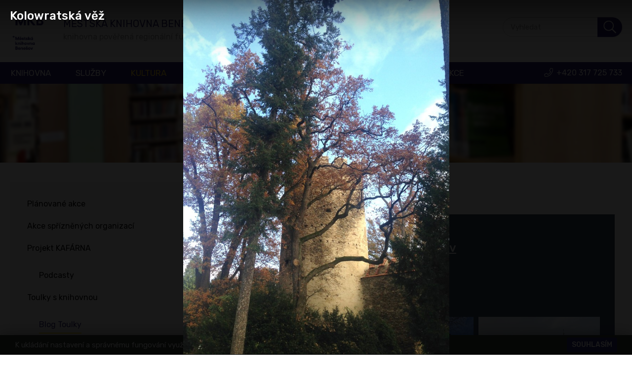

--- FILE ---
content_type: text/html; charset=utf-8
request_url: https://www.knihovna-benesov.cz/kultura/blog-toulky/blog-toulky?kolowratska-vez
body_size: 19672
content:
<!DOCTYPE html><html prefix="og: http://ogp.me/ns#" lang="cs-CZ" dir="ltr"><head><meta name="viewport" content="width=device-width, initial-scale=1.0"><meta http-equiv="X-UA-Compatible" content="IE=edge" /><meta charset="utf-8" /><base href="https://www.knihovna-benesov.cz/kultura/blog-toulky/blog-toulky" /><meta name="keywords" content="knihovna, benešov, půjčování, čítárna, studovna, audiovizuální, clavisu, on-line katalog knih, knihy, cd, dvd, zvukové knihy" /><meta property="og:url" content="https://www.knihovna-benesov.cz/kultura/blog-toulky/blog-toulky?kolowratska-vez" /><meta property="og:type" content="article" /><meta property="og:title" content="Kolowratská věž " /><meta property="og:description" content="Městská knihovna Benešov s pobočkou v Úročnici je veřejnou univerzální knihovnou pověřenou výkonem regionálních funkcí pro veřejné knihovny na okrese Benešov" /><meta name="twitter:card" content="summary" /><meta name="twitter:title" content="Blog Toulky" /><meta property="og:image:width" content="749" /><meta property="og:image:height" content="999" /><meta property="og:image:url" content="https://www.knihovna-benesov.cz/images/bagallery/original/zruc_04.jpg" /><meta name="description" content="Městská knihovna Benešov s pobočkou v Úročnici je veřejnou univerzální knihovnou pověřenou výkonem regionálních funkcí pro veřejné knihovny na okrese Benešov" /><title>Blog Toulky</title><link href="/kultura/blog-toulky/blog-toulky" rel="canonical" /><link href="https://www.knihovna-benesov.cz/component/search/?Itemid=248&amp;format=opensearch" rel="search" title="Hledat Městská knihovna Benešov" type="application/opensearchdescription+xml" /><link href="https://cdn.jsdelivr.net/npm/simple-line-icons@2.4.1/css/simple-line-icons.css" rel="stylesheet" /><link rel="stylesheet" type="text/css" href="/media/plg_jchoptimize/cache/css/5bed49e9888bc5c9532aa1bbcb36415c.css" /><style>#easycookieinfo{position:fixed;width:100%;bottom:0px;right:0;left:0;z-index:10000;background:#323A38;color:#FFF;border-top:1px solid #FFF;border-bottom:1px solid #FFF;border-bottom:none;box-shadow:0 0 30px rgba(0,0,0,0.4);padding:25px 0;box-sizing:border-box}#easycookieinfo .text{text-align:center;font-size:16px;padding:0 15px 30px 15px;box-sizing:border-box}#easycookieinfo .text>a{color:#51B7DE;text-decoration:none}#easycookieinfo .text>a:hover,#easycookieinfo .text>a:active,#easycookieinfo .text>a:focus{text-decoration:underline}#easycookieinfo .accept{text-align:center;box-sizing:border-box}#easycookieinfo .accept>a{display:inline-block;background:#3C89A7;color:#FFF;padding:8px 15px;margin:0;font-size:16px;line-height:20px;text-align:center;vertical-align:middle;font-weight:bold;text-transform:uppercase;border:none;-webkit-border-radius:4px;-moz-border-radius:4px;border-radius:4px;text-shadow:none;text-decoration:none}#easycookieinfo .accept>a:hover,#easycookieinfo .accept>a:focus,#easycookieinfo .accept>a:active{background-color:#367B96;color:#FFF;text-decoration:none}@media (min-width:700px){#easycookieinfo .text{float:left;font-size:18px;width:70%;text-align:left;padding:4px 15px 0 30px}#easycookieinfo .accept{float:right;width:30%;text-align:right;padding:0 30px 0 15px}}</style> <script type="application/json" class="joomla-script-options new">{"csrf.token":"0b94c968e64e6a2c8fd0389250f5867c","system.paths":{"root":"","base":""}}</script> <!--[if lt IE 9]><script src="/media/system/js/html5fallback.js?80ea69ff7046a1753072f876825bd357"></script><![endif]--><link rel="apple-touch-icon" sizes="180x180" href="/images/favicon/apple-touch-icon.png"><link rel="icon" type="image/png" sizes="32x32" href="/images/favicon/favicon-32x32.png"><link rel="icon" type="image/png" sizes="16x16" href="/images/favicon/favicon-16x16.png"><link rel="manifest" href="/images/favicon/site.webmanifest"><link rel="mask-icon" href="/images/favicon/safari-pinned-tab.svg" color="#285693"><meta name="msapplication-TileColor" content="#ffc40d"><meta name="theme-color" content="#ffffff"><!--[if (gte IE 8)&(lte IE 9)]>
        <script type="text/javascript" src="/media/gantry5/assets/js/html5shiv-printshiv.min.js"></script>
        <link rel="stylesheet" href="/media/gantry5/engines/nucleus/css/nucleus-ie9.css" type="text/css"/>
        <script type="text/javascript" src="/media/gantry5/assets/js/matchmedia.polyfill.js"></script>
        <![endif]--><link rel="stylesheet" type="text/css" href="/media/plg_jchoptimize/cache/css/a35b02e7cf0d1a1f8e288ed302e08aea.css" /> <script type="application/javascript" src="/media/plg_jchoptimize/cache/js/f4f472ae1b5571925a30e35e6d25898b.js"></script> <script>jQuery(function($){initTooltips();$("body").on("subform-row-add",initTooltips);function initTooltips(event,container){container=container||document;$(container).find(".hasTooltip").tooltip({"html":true,"container":"body"});}});</script> <script async src="https://www.googletagmanager.com/gtag/js?id=UA-20471764-1"></script> <script>window.dataLayer=window.dataLayer||[];function gtag(){dataLayer.push(arguments);}
gtag('js',new Date());gtag('config','UA-20471764-1');</script> <script>var JUri="https://www.knihovna-benesov.cz/",gallery_image_path="images";</script> <script type="application/javascript" src="/media/plg_jchoptimize/cache/js/c77e78621b42ccf2e0a41be630866efb.js"></script> </head><body class="gantry site com_k2 view-itemlist layout-category task-category dir-ltr  toulky itemid-248 outline-11 g-offcanvas-left g-2column-left g-style-preset1"><div id="g-offcanvas" data-g-offcanvas-swipe="1" data-g-offcanvas-css3="1"><div class="g-grid"><div id="offcanvas-menu-position" class="g-block size-100 offcanvas-menu-position"><div id="mobile-menu-4319-particle" class="g-content g-particle"><div id="g-mobilemenu-container" data-g-menu-breakpoint="1000px"></div></div></div></div></div><div id="g-page-surround"><div class="g-offcanvas-hide g-offcanvas-toggle" role="navigation" data-offcanvas-toggle aria-controls="g-offcanvas" aria-expanded="false"><i class="fa fa-fw fa-bars"></i></div><header id="g-header"><div class="g-container"><div class="g-grid"><div id="header-position" class="g-block size-100"><div class="g-content"><div class="platform-content"><div class="moduletable "><div class="custom" ><p><img src="/images/Fotopozadi.jpg" alt="Knihovna Benešov" width="1400" height="175" /></p></div></div></div></div></div></div></div></header><section id="g-navigation"><div class="g-container"><div class="g-grid"><div class="g-block size-10"><div id="logo-1700-particle" class="g-content g-particle"> <a href="/" target="_self" title="Městská knihovna Benešov" aria-label="Městská knihovna Benešov" rel="home" class="gantry-logo"> <img src="/images/LOGA/CELE_tmave_modra.png" alt="Městská knihovna Benešov" /> </a> </div></div><div id="logo-claim-position" class="g-block size-25"><div class="g-content"><div class="platform-content"><div class="moduletable "><div class="custom" ><h2>Městská knihovna Benešov <span>knihovna pověřená regionální funkcí</span></h2></div></div></div></div></div><div id="menu-position-1" class="g-block size-40 menu-position"><div id="menu-5970-particle" class="g-content g-particle"> <nav class="g-main-nav" data-g-hover-expand="true"><ul class="g-toplevel"> <li class="g-menu-item g-menu-item-type-url g-menu-item-137 g-standard  "> <a class="g-menu-item-container" href="https://benesov.tritius.cz/" target="_blank" rel="noopener&#x20;noreferrer"> <span class="g-menu-item-content"> <span class="g-menu-item-title">On-line katalog</span> </span> </a> </li> <li class="g-menu-item g-menu-item-type-url g-menu-item-138 g-standard  "> <a class="g-menu-item-container" href="/#provozni-doba" target="_blank" rel="noopener&#x20;noreferrer"> <span class="g-menu-item-content"> <span class="g-menu-item-title">Provozní doba</span> </span> </a> </li> <li class="g-menu-item g-menu-item-type-component g-menu-item-139 g-standard  "> <a class="g-menu-item-container" href="/kontakty"> <span class="g-menu-item-content"> <span class="g-menu-item-title">Kontakty</span> </span> </a> </li> </ul> </nav> </div> </div><div id="search-position" class="g-block size-25 align-left"><div class="g-content"><div class="platform-content"><div class="moduletable "><div class="search"><form action="/kultura/blog-toulky/blog-toulky" method="post" class="form-inline" role="search"> <label for="mod-search-searchword102" class="element-invisible">Vyhledávání...</label> <input name="searchword" id="mod-search-searchword102" maxlength="200" class="inputbox search-query input-medium" type="search" placeholder="Vyhledat" /><select id="libsearch_select" class="form-control" style="display:none;"><option>na webu</option><option>v katalogu</option></select> <div class="button fake"></div><button class="button btn btn-primary" onclick="this.form.searchword.focus();" style="display:none;"> </button> <input type="hidden" name="task" value="search" /> <input type="hidden" name="option" value="com_search" /> <input type="hidden" name="Itemid" value="248" /> </form></div></div></div></div></div></div><div class="g-grid"><div id="menu-position-2" class="g-block size-80 align-left menu-position"><div id="menu-5868-particle" class="g-content g-particle"> <nav class="g-main-nav" data-g-mobile-target data-g-hover-expand="true"><ul class="g-toplevel"> <li class="g-menu-item g-menu-item-type-alias g-menu-item-101 g-parent g-standard g-menu-item-link-parent "> <a class="g-menu-item-container" href="/knihovna/zakladni-informace"> <span class="g-menu-item-content"> <span class="g-menu-item-title">Knihovna</span> </span> <span class="g-menu-parent-indicator" data-g-menuparent=""></span> </a> <ul class="g-dropdown g-inactive g-no-animation g-dropdown-right"> <li class="g-dropdown-column"><div class="g-grid"><div class="g-block size-100"><ul class="g-sublevel"> <li class="g-level-1 g-go-back"> <a class="g-menu-item-container" href="#" data-g-menuparent=""><span>Back</span></a> </li> <li class="g-menu-item g-menu-item-type-component g-menu-item-243  "> <a class="g-menu-item-container" href="/knihovna/aktuality"> <span class="g-menu-item-content"> <span class="g-menu-item-title">Aktuality</span> </span> </a> </li> <li class="g-menu-item g-menu-item-type-component g-menu-item-146  "> <a class="g-menu-item-container" href="/knihovna/zakladni-informace"> <span class="g-menu-item-content"> <span class="g-menu-item-title">Základní informace</span> </span> </a> </li> <li class="g-menu-item g-menu-item-type-component g-menu-item-154 g-parent g-menu-item-link-parent "> <a class="g-menu-item-container" href="/knihovna/oddeleni-knihovny"> <span class="g-menu-item-content"> <span class="g-menu-item-title">Oddělení knihovny</span> </span> <span class="g-menu-parent-indicator" data-g-menuparent=""></span> </a> <ul class="g-dropdown g-inactive g-no-animation g-dropdown-right"> <li class="g-dropdown-column"><div class="g-grid"><div class="g-block size-100"><ul class="g-sublevel"> <li class="g-level-2 g-go-back"> <a class="g-menu-item-container" href="#" data-g-menuparent=""><span>Back</span></a> </li> <li class="g-menu-item g-menu-item-type-component g-menu-item-155  "> <a class="g-menu-item-container" href="/knihovna/oddeleni-knihovny/oddeleni-pro-dospele"> <span class="g-menu-item-content"> <span class="g-menu-item-title">Oddělení pro dospělé</span> </span> </a> </li> <li class="g-menu-item g-menu-item-type-component g-menu-item-158  "> <a class="g-menu-item-container" href="/knihovna/oddeleni-knihovny/oddeleni-pro-deti"> <span class="g-menu-item-content"> <span class="g-menu-item-title">Oddělení pro děti</span> </span> </a> </li> <li class="g-menu-item g-menu-item-type-component g-menu-item-156  "> <a class="g-menu-item-container" href="/knihovna/oddeleni-knihovny/pobocka-urocnice"> <span class="g-menu-item-content"> <span class="g-menu-item-title">Pobočka Úročnice</span> </span> </a> </li> </ul> </div> </div> </li> </ul> </li> <li class="g-menu-item g-menu-item-type-component g-menu-item-149  "> <a class="g-menu-item-container" href="/knihovna/knihovni-rad"> <span class="g-menu-item-content"> <span class="g-menu-item-title">Knihovní řád</span> </span> </a> </li> <li class="g-menu-item g-menu-item-type-component g-menu-item-148  "> <a class="g-menu-item-container" href="/knihovna/cenik-sluzeb"> <span class="g-menu-item-content"> <span class="g-menu-item-title">Ceník služeb</span> </span> </a> </li> <li class="g-menu-item g-menu-item-type-component g-menu-item-150  "> <a class="g-menu-item-container" href="/knihovna/historie"> <span class="g-menu-item-content"> <span class="g-menu-item-title">Historie</span> </span> </a> </li> <li class="g-menu-item g-menu-item-type-component g-menu-item-224  "> <a class="g-menu-item-container" href="/knihovna/prihlasky-ctenare"> <span class="g-menu-item-content"> <span class="g-menu-item-title">Přihlášky čtenáře</span> </span> </a> </li> <li class="g-menu-item g-menu-item-type-component g-menu-item-152  "> <a class="g-menu-item-container" href="/knihovna/ochrana-osobnich-udaju"> <span class="g-menu-item-content"> <span class="g-menu-item-title">Ochrana osobních údajů</span> </span> </a> </li> <li class="g-menu-item g-menu-item-type-component g-menu-item-151  "> <a class="g-menu-item-container" href="/knihovna/povinne-zverejnovane-informace"> <span class="g-menu-item-content"> <span class="g-menu-item-title">Povinně zveřejňované informace</span> </span> </a> </li> <li class="g-menu-item g-menu-item-type-component g-menu-item-203 g-parent g-menu-item-link-parent "> <a class="g-menu-item-container" href="/knihovna/navody"> <span class="g-menu-item-content"> <span class="g-menu-item-title">Návody</span> </span> <span class="g-menu-parent-indicator" data-g-menuparent=""></span> </a> <ul class="g-dropdown g-inactive g-no-animation g-dropdown-right"> <li class="g-dropdown-column"><div class="g-grid"><div class="g-block size-100"><ul class="g-sublevel"> <li class="g-level-2 g-go-back"> <a class="g-menu-item-container" href="#" data-g-menuparent=""><span>Back</span></a> </li> </ul> </div> </div> </li> </ul> </li> <li class="g-menu-item g-menu-item-type-component g-menu-item-153  "> <a class="g-menu-item-container" href="/knihovna/kariera"> <span class="g-menu-item-content"> <span class="g-menu-item-title">Kariéra</span> </span> </a> </li> <li class="g-menu-item g-menu-item-type-component g-menu-item-319  "> <a class="g-menu-item-container" href="/knihovna/nabidka-vyrazenych-knih-pro-knihovny-a-odborne-instituce"> <span class="g-menu-item-content"> <span class="g-menu-item-title">Nabídka vyřazených knih pro knihovny</span> </span> </a> </li> </ul> </div> </div> </li> </ul> </li> <li class="g-menu-item g-menu-item-type-component g-menu-item-140 g-parent g-standard g-menu-item-link-parent "> <a class="g-menu-item-container" href="/sluzby"> <span class="g-menu-item-content"> <span class="g-menu-item-title">Služby</span> </span> <span class="g-menu-parent-indicator" data-g-menuparent=""></span> </a> <ul class="g-dropdown g-inactive g-no-animation g-dropdown-right"> <li class="g-dropdown-column"><div class="g-grid"><div class="g-block size-100"><ul class="g-sublevel"> <li class="g-level-1 g-go-back"> <a class="g-menu-item-container" href="#" data-g-menuparent=""><span>Back</span></a> </li> <li class="g-menu-item g-menu-item-type-component g-menu-item-296  "> <a class="g-menu-item-container" href="/sluzby/3d-tisk"> <span class="g-menu-item-content"> <span class="g-menu-item-title">3D tisk</span> </span> </a> </li> <li class="g-menu-item g-menu-item-type-component g-menu-item-165  "> <a class="g-menu-item-container" href="/sluzby/audioknihy"> <span class="g-menu-item-content"> <span class="g-menu-item-title">Audioknihy</span> </span> </a> </li> <li class="g-menu-item g-menu-item-type-component g-menu-item-164  "> <a class="g-menu-item-container" href="/sluzby/albi-kouzelne-cteni"> <span class="g-menu-item-content"> <span class="g-menu-item-title">Albi kouzelné čtení</span> </span> </a> </li> <li class="g-menu-item g-menu-item-type-component g-menu-item-307  "> <a class="g-menu-item-container" href="/sluzby/baleni-knih-a-ucebnic"> <span class="g-menu-item-content"> <span class="g-menu-item-title">Balení knih a učebnic</span> </span> </a> </li> <li class="g-menu-item g-menu-item-type-component g-menu-item-157  "> <a class="g-menu-item-container" href="/sluzby/bibliobox"> <span class="g-menu-item-content"> <span class="g-menu-item-title">Bibliobox</span> </span> </a> </li> <li class="g-menu-item g-menu-item-type-component g-menu-item-211  "> <a class="g-menu-item-container" href="/sluzby/dila-nedostupna-na-trhu"> <span class="g-menu-item-content"> <span class="g-menu-item-title">Díla nedostupná na trhu</span> </span> </a> </li> <li class="g-menu-item g-menu-item-type-component g-menu-item-287  "> <a class="g-menu-item-container" href="/sluzby/dobrovolnictvi"> <span class="g-menu-item-content"> <span class="g-menu-item-title">Dobrovolnictví</span> </span> </a> </li> <li class="g-menu-item g-menu-item-type-component g-menu-item-171  "> <a class="g-menu-item-container" href="/sluzby/donaskova-sluzba"> <span class="g-menu-item-content"> <span class="g-menu-item-title">Donášková služba</span> </span> </a> </li> <li class="g-menu-item g-menu-item-type-component g-menu-item-169  "> <a class="g-menu-item-container" href="/sluzby/e-knihy-ctecky"> <span class="g-menu-item-content"> <span class="g-menu-item-title">E-výpůjčky</span> </span> </a> </li> <li class="g-menu-item g-menu-item-type-component g-menu-item-285  "> <a class="g-menu-item-container" href="/sluzby/kniha-z-knihovny"> <span class="g-menu-item-content"> <span class="g-menu-item-title">Kniha z knihovny</span> </span> </a> </li> <li class="g-menu-item g-menu-item-type-component g-menu-item-166  "> <a class="g-menu-item-container" href="/sluzby/meziknihovni-vypujcni-sluzba"> <span class="g-menu-item-content"> <span class="g-menu-item-title">Meziknihovní výpůjční služba</span> </span> </a> </li> <li class="g-menu-item g-menu-item-type-component g-menu-item-210  "> <a class="g-menu-item-container" href="/sluzby/newsletter"> <span class="g-menu-item-content"> <span class="g-menu-item-title">Newsletter</span> </span> </a> </li> <li class="g-menu-item g-menu-item-type-component g-menu-item-170  "> <a class="g-menu-item-container" href="/sluzby/zasilani-newsletteru"> <span class="g-menu-item-content"> <span class="g-menu-item-title">Zasílání newsletteru</span> </span> </a> </li> <li class="g-menu-item g-menu-item-type-component g-menu-item-172  "> <a class="g-menu-item-container" href="/sluzby/ptejte-se-knihovny"> <span class="g-menu-item-content"> <span class="g-menu-item-title">Ptejte se knihovny</span> </span> </a> </li> <li class="g-menu-item g-menu-item-type-component g-menu-item-295  "> <a class="g-menu-item-container" href="/sluzby/reprograficke-sluzby"> <span class="g-menu-item-content"> <span class="g-menu-item-title">Reprografické služby</span> </span> </a> </li> <li class="g-menu-item g-menu-item-type-component g-menu-item-297  "> <a class="g-menu-item-container" href="/sluzby/reserse"> <span class="g-menu-item-content"> <span class="g-menu-item-title">Rešerše</span> </span> </a> </li> <li class="g-menu-item g-menu-item-type-component g-menu-item-167  "> <a class="g-menu-item-container" href="/sluzby/seminkovna"> <span class="g-menu-item-content"> <span class="g-menu-item-title">Semínkovna</span> </span> </a> </li> <li class="g-menu-item g-menu-item-type-component g-menu-item-162  "> <a class="g-menu-item-container" href="/sluzby/spolecenske-hry"> <span class="g-menu-item-content"> <span class="g-menu-item-title">Společenské hry</span> </span> </a> </li> <li class="g-menu-item g-menu-item-type-component g-menu-item-291  "> <a class="g-menu-item-container" href="/sluzby/swap"> <span class="g-menu-item-content"> <span class="g-menu-item-title">SWAP</span> </span> </a> </li> <li class="g-menu-item g-menu-item-type-component g-menu-item-298  "> <a class="g-menu-item-container" href="/sluzby/verejny-internet"> <span class="g-menu-item-content"> <span class="g-menu-item-title">Veřejný internet</span> </span> </a> </li> <li class="g-menu-item g-menu-item-type-component g-menu-item-314  "> <a class="g-menu-item-container" href="/sluzby/knihovna-pro-seniory"> <span class="g-menu-item-content"> <span class="g-menu-item-title">Knihovna pro seniory</span> </span> </a> </li> <li class="g-menu-item g-menu-item-type-component g-menu-item-321  "> <a class="g-menu-item-container" href="/sluzby/digitalni-ctenarsky-prukaz"> <span class="g-menu-item-content"> <span class="g-menu-item-title">Digitální čtenářský průkaz</span> </span> </a> </li> <li class="g-menu-item g-menu-item-type-component g-menu-item-325  "> <a class="g-menu-item-container" href="/sluzby/knihovny-cz"> <span class="g-menu-item-content"> <span class="g-menu-item-title">Knihovny.cz</span> </span> </a> </li> </ul> </div> </div> </li> </ul> </li> <li class="g-menu-item g-menu-item-type-component g-menu-item-141 g-parent active g-standard g-menu-item-link-parent "> <a class="g-menu-item-container" href="/kultura"> <span class="g-menu-item-content"> <span class="g-menu-item-title">Kultura</span> </span> <span class="g-menu-parent-indicator" data-g-menuparent=""></span> </a> <ul class="g-dropdown g-inactive g-no-animation g-dropdown-right"> <li class="g-dropdown-column"><div class="g-grid"><div class="g-block size-100"><ul class="g-sublevel"> <li class="g-level-1 g-go-back"> <a class="g-menu-item-container" href="#" data-g-menuparent=""><span>Back</span></a> </li> <li class="g-menu-item g-menu-item-type-component g-menu-item-174  "> <a class="g-menu-item-container" href="/kultura/planovane-akce"> <span class="g-menu-item-content"> <span class="g-menu-item-title">Plánované akce</span> </span> </a> </li> <li class="g-menu-item g-menu-item-type-alias g-menu-item-177  "> <a class="g-menu-item-container" href="/kalendar-akci"> <span class="g-menu-item-content"> <span class="g-menu-item-title">Akce spřízněných organizací</span> </span> </a> </li> <li class="g-menu-item g-menu-item-type-component g-menu-item-175 g-parent g-menu-item-link-parent "> <a class="g-menu-item-container" href="/kultura/kafarna"> <span class="g-menu-item-content"> <span class="g-menu-item-title">Projekt KAFÁRNA</span> </span> <span class="g-menu-parent-indicator" data-g-menuparent=""></span> </a> <ul class="g-dropdown g-inactive g-no-animation g-dropdown-right"> <li class="g-dropdown-column"><div class="g-grid"><div class="g-block size-100"><ul class="g-sublevel"> <li class="g-level-2 g-go-back"> <a class="g-menu-item-container" href="#" data-g-menuparent=""><span>Back</span></a> </li> <li class="g-menu-item g-menu-item-type-component g-menu-item-212  "> <a class="g-menu-item-container" href="/kultura/kafarna/podcasty"> <span class="g-menu-item-content"> <span class="g-menu-item-title">Podcasty</span> </span> </a> </li> </ul> </div> </div> </li> </ul> </li> <li class="g-menu-item g-menu-item-type-component g-menu-item-176 g-parent active g-menu-item-link-parent "> <a class="g-menu-item-container" href="/kultura/blog-toulky"> <span class="g-menu-item-content"> <span class="g-menu-item-title">Toulky s knihovnou</span> </span> <span class="g-menu-parent-indicator" data-g-menuparent=""></span> </a> <ul class="g-dropdown g-inactive g-no-animation g-dropdown-right"> <li class="g-dropdown-column"><div class="g-grid"><div class="g-block size-100"><ul class="g-sublevel"> <li class="g-level-2 g-go-back"> <a class="g-menu-item-container" href="#" data-g-menuparent=""><span>Back</span></a> </li> <li class="g-menu-item g-menu-item-type-component g-menu-item-248 active  "> <a class="g-menu-item-container" href="/kultura/blog-toulky/blog-toulky"> <span class="g-menu-item-content"> <span class="g-menu-item-title">Blog Toulky</span> </span> </a> </li> </ul> </div> </div> </li> </ul> </li> <li class="g-menu-item g-menu-item-type-component g-menu-item-326  "> <a class="g-menu-item-container" href="/kultura/cteme-regionalni-autory"> <span class="g-menu-item-content"> <span class="g-menu-item-title">Čteme regionální autory</span> </span> </a> </li> <li class="g-menu-item g-menu-item-type-component g-menu-item-328  "> <a class="g-menu-item-container" href="/kultura/jak-se-zilo-nasim-predkum"> <span class="g-menu-item-content"> <span class="g-menu-item-title">Jak se žilo našim předkům</span> </span> </a> </li> </ul> </div> </div> </li> </ul> </li> <li class="g-menu-item g-menu-item-type-component g-menu-item-142 g-parent g-standard g-menu-item-link-parent "> <a class="g-menu-item-container" href="/vzdelavani"> <span class="g-menu-item-content"> <span class="g-menu-item-title">Vzdělávání</span> </span> <span class="g-menu-parent-indicator" data-g-menuparent=""></span> </a> <ul class="g-dropdown g-inactive g-no-animation g-dropdown-right"> <li class="g-dropdown-column"><div class="g-grid"><div class="g-block size-100"><ul class="g-sublevel"> <li class="g-level-1 g-go-back"> <a class="g-menu-item-container" href="#" data-g-menuparent=""><span>Back</span></a> </li> <li class="g-menu-item g-menu-item-type-component g-menu-item-178 g-parent g-menu-item-link-parent "> <a class="g-menu-item-container" href="/vzdelavani/univerzita-3-veku"> <span class="g-menu-item-content"> <span class="g-menu-item-title">Univerzita 3. věku</span> </span> <span class="g-menu-parent-indicator" data-g-menuparent=""></span> </a> <ul class="g-dropdown g-inactive g-no-animation g-dropdown-right"> <li class="g-dropdown-column"><div class="g-grid"><div class="g-block size-100"><ul class="g-sublevel"> <li class="g-level-2 g-go-back"> <a class="g-menu-item-container" href="#" data-g-menuparent=""><span>Back</span></a> </li> <li class="g-menu-item g-menu-item-type-component g-menu-item-246  "> <a class="g-menu-item-container" href="/vzdelavani/univerzita-3-veku/semestr-2021-2022"> <span class="g-menu-item-content"> <span class="g-menu-item-title">Semestr 2021/2022</span> </span> </a> </li> <li class="g-menu-item g-menu-item-type-component g-menu-item-294  "> <a class="g-menu-item-container" href="/vzdelavani/univerzita-3-veku/semestr-2022-2023"> <span class="g-menu-item-content"> <span class="g-menu-item-title">Semestr 2022/2023</span> </span> </a> </li> <li class="g-menu-item g-menu-item-type-component g-menu-item-305  "> <a class="g-menu-item-container" href="/vzdelavani/univerzita-3-veku/semestr-2023-2024"> <span class="g-menu-item-content"> <span class="g-menu-item-title">Semestr 2023/2024</span> </span> </a> </li> <li class="g-menu-item g-menu-item-type-component g-menu-item-327  "> <a class="g-menu-item-container" href="/vzdelavani/univerzita-3-veku/semestr-2025-2026"> <span class="g-menu-item-content"> <span class="g-menu-item-title">Semestr 2025/2026</span> </span> </a> </li> <li class="g-menu-item g-menu-item-type-component g-menu-item-320  "> <a class="g-menu-item-container" href="/vzdelavani/univerzita-3-veku/semestr-2024-2025"> <span class="g-menu-item-content"> <span class="g-menu-item-title">Semestr 2024/2025</span> </span> </a> </li> </ul> </div> </div> </li> </ul> </li> <li class="g-menu-item g-menu-item-type-component g-menu-item-179  "> <a class="g-menu-item-container" href="/vzdelavani/programy-pro-ms-zs-a-ss"> <span class="g-menu-item-content"> <span class="g-menu-item-title">Programy pro MŠ, ZŠ a SŠ </span> </span> </a> </li> <li class="g-menu-item g-menu-item-type-component g-menu-item-300  "> <a class="g-menu-item-container" href="/vzdelavani/ctenarsky-klub-pro-dospele"> <span class="g-menu-item-content"> <span class="g-menu-item-title">Čtenářský klub pro dospělé</span> </span> </a> </li> </ul> </div> </div> </li> </ul> </li> <li class="g-menu-item g-menu-item-type-component g-menu-item-143 g-parent g-standard g-menu-item-link-parent "> <a class="g-menu-item-container" href="/deti-a-mladez"> <span class="g-menu-item-content"> <span class="g-menu-item-title">Děti a mládež</span> </span> <span class="g-menu-parent-indicator" data-g-menuparent=""></span> </a> <ul class="g-dropdown g-inactive g-no-animation g-dropdown-right"> <li class="g-dropdown-column"><div class="g-grid"><div class="g-block size-100"><ul class="g-sublevel"> <li class="g-level-1 g-go-back"> <a class="g-menu-item-container" href="#" data-g-menuparent=""><span>Back</span></a> </li> <li class="g-menu-item g-menu-item-type-component g-menu-item-188  "> <a class="g-menu-item-container" href="/deti-a-mladez/bookstart"> <span class="g-menu-item-content"> <span class="g-menu-item-title">Bookstart</span> </span> </a> </li> <li class="g-menu-item g-menu-item-type-component g-menu-item-184  "> <a class="g-menu-item-container" href="/deti-a-mladez/dokumenty-detske"> <span class="g-menu-item-content"> <span class="g-menu-item-title">Dokumenty</span> </span> </a> </li> <li class="g-menu-item g-menu-item-type-component g-menu-item-187  "> <a class="g-menu-item-container" href="/deti-a-mladez/kluby-pro-deti"> <span class="g-menu-item-content"> <span class="g-menu-item-title">Kluby pro děti</span> </span> </a> </li> <li class="g-menu-item g-menu-item-type-component g-menu-item-304  "> <a class="g-menu-item-container" href="/deti-a-mladez/lovci-perel"> <span class="g-menu-item-content"> <span class="g-menu-item-title">Lovci perel</span> </span> </a> </li> <li class="g-menu-item g-menu-item-type-component g-menu-item-289  "> <a class="g-menu-item-container" href="/deti-a-mladez/medialni-vzdelavani"> <span class="g-menu-item-content"> <span class="g-menu-item-title">Mediální vzdělávání</span> </span> </a> </li> <li class="g-menu-item g-menu-item-type-component g-menu-item-189  "> <a class="g-menu-item-container" href="/deti-a-mladez/aktivity-v-t-zone"> <span class="g-menu-item-content"> <span class="g-menu-item-title">téčko</span> </span> </a> </li> <li class="g-menu-item g-menu-item-type-component g-menu-item-268  "> <a class="g-menu-item-container" href="/deti-a-mladez/souteze-pro-deti"> <span class="g-menu-item-content"> <span class="g-menu-item-title">Soutěže pro děti</span> </span> </a> </li> </ul> </div> </div> </li> </ul> </li> <li class="g-menu-item g-menu-item-type-component g-menu-item-144 g-parent g-standard g-menu-item-link-parent "> <a class="g-menu-item-container" href="/region"> <span class="g-menu-item-content"> <span class="g-menu-item-title">Region</span> </span> <span class="g-menu-parent-indicator" data-g-menuparent=""></span> </a> <ul class="g-dropdown g-inactive g-no-animation g-dropdown-right"> <li class="g-dropdown-column"><div class="g-grid"><div class="g-block size-100"><ul class="g-sublevel"> <li class="g-level-1 g-go-back"> <a class="g-menu-item-container" href="#" data-g-menuparent=""><span>Back</span></a> </li> <li class="g-menu-item g-menu-item-type-component g-menu-item-227  "> <a class="g-menu-item-container" href="/region/aktuality"> <span class="g-menu-item-content"> <span class="g-menu-item-title">Aktuality</span> </span> </a> </li> <li class="g-menu-item g-menu-item-type-component g-menu-item-233  "> <a class="g-menu-item-container" href="/region/o-regionalni-funkci"> <span class="g-menu-item-content"> <span class="g-menu-item-title">O regionální funkci</span> </span> </a> </li> <li class="g-menu-item g-menu-item-type-url g-menu-item-191  "> <a class="g-menu-item-container" href="https://benesov.tritius.cz/library/region/" target="_blank" rel="noopener&#x20;noreferrer"> <span class="g-menu-item-content"> <span class="g-menu-item-title">On-line katalog</span> </span> </a> </li> <li class="g-menu-item g-menu-item-type-component g-menu-item-239  "> <a class="g-menu-item-container" href="/region/kontakty-rc-benesov"> <span class="g-menu-item-content"> <span class="g-menu-item-title">Kontakty Regionální centrum</span> </span> </a> </li> <li class="g-menu-item g-menu-item-type-component g-menu-item-232  "> <a class="g-menu-item-container" href="/region/seznam-obsluhovanych-knihoven"> <span class="g-menu-item-content"> <span class="g-menu-item-title">Seznam obsluhovaných knihoven</span> </span> </a> </li> <li class="g-menu-item g-menu-item-type-component g-menu-item-216  "> <a class="g-menu-item-container" href="/region/tritius-reks"> <span class="g-menu-item-content"> <span class="g-menu-item-title">Tritius REKS</span> </span> </a> </li> <li class="g-menu-item g-menu-item-type-component g-menu-item-231  "> <a class="g-menu-item-container" href="/region/vzdelavani-a-porady"> <span class="g-menu-item-content"> <span class="g-menu-item-title">Vzdělávání a porady</span> </span> </a> </li> <li class="g-menu-item g-menu-item-type-component g-menu-item-230  "> <a class="g-menu-item-container" href="/region/dokumenty"> <span class="g-menu-item-content"> <span class="g-menu-item-title">Dokumenty</span> </span> </a> </li> <li class="g-menu-item g-menu-item-type-component g-menu-item-241  "> <a class="g-menu-item-container" href="/region/fotogalerie-z-regionu"> <span class="g-menu-item-content"> <span class="g-menu-item-title">Fotogalerie z Regionu</span> </span> </a> </li> <li class="g-menu-item g-menu-item-type-component g-menu-item-245  "> <a class="g-menu-item-container" href="/region/stredocesky-kramerius"> <span class="g-menu-item-content"> <span class="g-menu-item-title">Středočeský Kramerius</span> </span> </a> </li> <li class="g-menu-item g-menu-item-type-component g-menu-item-240  "> <a class="g-menu-item-container" href="/region/nejcastejsi-dotazy"> <span class="g-menu-item-content"> <span class="g-menu-item-title">Nejčastější dotazy</span> </span> </a> </li> <li class="g-menu-item g-menu-item-type-component g-menu-item-234  "> <a class="g-menu-item-container" href="/region/kalendar"> <span class="g-menu-item-content"> <span class="g-menu-item-title">Kalendář</span> </span> </a> </li> <li class="g-menu-item g-menu-item-type-component g-menu-item-323  "> <a class="g-menu-item-container" href="/region/dotace"> <span class="g-menu-item-content"> <span class="g-menu-item-title">Dotace a granty</span> </span> </a> </li> </ul> </div> </div> </li> </ul> </li> <li class="g-menu-item g-menu-item-type-alias g-menu-item-316 g-parent g-standard g-menu-item-link-parent "> <a class="g-menu-item-container" href="/rekonstrukce/uvodni-informace"> <span class="g-menu-item-content"> <span class="g-menu-item-title">Rekonstrukce</span> </span> <span class="g-menu-parent-indicator" data-g-menuparent=""></span> </a> <ul class="g-dropdown g-inactive g-no-animation g-dropdown-right"> <li class="g-dropdown-column"><div class="g-grid"><div class="g-block size-100"><ul class="g-sublevel"> <li class="g-level-1 g-go-back"> <a class="g-menu-item-container" href="#" data-g-menuparent=""><span>Back</span></a> </li> <li class="g-menu-item g-menu-item-type-component g-menu-item-317  "> <a class="g-menu-item-container" href="/rekonstrukce/uvodni-informace"> <span class="g-menu-item-content"> <span class="g-menu-item-title">Úvodní informace</span> </span> </a> </li> </ul> </div> </div> </li> </ul> </li> </ul> </nav> </div> </div><div id="contact-top-position" class="g-block size-20"><div class="g-content"><div class="platform-content"><div class="moduletable "><div class="custom" ><p><a href="tel:%20+420317725733">+420 317 725 733</a></p></div></div></div></div></div></div></div></section><section id="g-container-main" class="g-wrapper"><div class="g-container"><div class="g-grid"><div class="g-block size-30"><aside id="g-sidebar"><div class="g-grid"><div id="sidebar-position" class="g-block size-100 sidebar-position"><div class="g-content"><div class="platform-content"><div class="moduletable "><ul class="nav menu mod-list"> <li class="item-174"><a href="/kultura/planovane-akce" >Plánované akce</a></li><li class="item-177"><a href="/kalendar-akci" >Akce spřízněných organizací</a></li><li class="item-175 deeper parent"><a href="/kultura/kafarna" >Projekt KAFÁRNA</a><ul class="nav-child unstyled small"><li class="item-212"><a href="/kultura/kafarna/podcasty" >Podcasty</a></li></ul></li><li class="item-176 deeper parent"><a href="/kultura/blog-toulky" >Toulky s knihovnou</a><ul class="nav-child unstyled small"><li class="item-248 current"><a href="/kultura/blog-toulky/blog-toulky" >Blog Toulky</a></li></ul></li><li class="item-326"><a href="/kultura/cteme-regionalni-autory" >Čteme regionální autory</a></li><li class="item-328"><a href="/kultura/jak-se-zilo-nasim-predkum" >Jak se žilo našim předkům</a></li></ul></div></div></div></div></div><div class="g-grid"><div id="sidebar-bottom-position" class="g-block size-100 sidebar-position"><div class="g-content"><div class="platform-content"><div class="moduletable  ctenarske-konto"><div class="custom ctenarske-konto" style="background-image: url(/images/favicon/2.png)" ><h3 style="text-align: center;"><a href="https://benesov.tritius.cz/login" target="_blank" rel="noopener">Konto <br /> čtenáře</a></h3></div></div></div></div></div></div></aside></div><div class="g-block size-70"> <main id="g-main"><div class="g-grid"><div id="breadcrumbs-position" class="g-block size-100"><div class="g-content"><div class="platform-content"><div class="moduletable  breadcrumbs"><div aria-label="Breadcrumbs" role="navigation"><ul itemscope itemtype="https://schema.org/BreadcrumbList" class="breadcrumb breadcrumbs"> <li class="active"> <span class="divider icon-location"></span> </li> <li itemprop="itemListElement" itemscope itemtype="https://schema.org/ListItem"> <a itemprop="item" href="/" class="pathway"><span itemprop="name">Úvodní stránka</span></a> <span class="divider"> | </span> <meta itemprop="position" content="1"></li> <li itemprop="itemListElement" itemscope itemtype="https://schema.org/ListItem"> <a itemprop="item" href="/kultura" class="pathway"><span itemprop="name">Kultura</span></a> <span class="divider"> | </span> <meta itemprop="position" content="2"></li> <li itemprop="itemListElement" itemscope itemtype="https://schema.org/ListItem"> <a itemprop="item" href="/kultura/blog-toulky" class="pathway"><span itemprop="name">Toulky s knihovnou</span></a> <span class="divider"> | </span> <meta itemprop="position" content="3"></li> <li itemprop="itemListElement" itemscope itemtype="https://schema.org/ListItem" class="active"> <span itemprop="name"> Blog Toulky </span> <meta itemprop="position" content="4"></li> </ul> </div> </div></div></div></div></div><div class="g-grid"><div class="g-block size-100"><div class="g-system-messages"><div id="system-message-container"> </div> </div> </div> </div><div class="g-grid"><div id="content-position" class="g-block size-100"><div class="g-content"><div class="platform-content row-fluid"><div class="span12"><div id="k2Container" class="itemListView  toulky"><div class="itemListCategoriesBlock"><div class="itemListCategory"><div></div><div class="clr"></div></div></div><div class="itemList"><div id="itemListPrimary"><div class="itemContainer itemContainerLast" style="width:100.0%;"><div class="catItemView groupPrimary  toulky"><div class="catItemHeader"><h3 class="catItemTitle"> <a href="/kultura/blog-toulky/blog-toulky/toulky-s-knihovnou/toulky/spulka-strizkov-okrouhlice-benesov"> Špulka - Střížkov - Okrouhlice - Benešov </a> </h3></div><div class="catItemBody"><div class="catItemIntroText"><p>&nbsp;</p><p><strong>&nbsp;<div class='ba-gallery ' data-gallery='14' data-category=".category-429" style="--modal-background-color:rgba(0, 0, 0, 0.9); --modal-title-color: #ffffff; --modal-icons-color: #ffffff;"><div class="modal-scrollable" style="display:none; --modal-background-color: rgba(0, 0, 0, 0.9);"><div class="ba-modal gallery-modal ba-gallery-fade-animation " style="display:none"><div class="ba-modal-header row-fluid"><div class="ba-modal-title"><h3 class="modal-title" style="color:#ffffff;">Kolowratská věž </h3></div><div class="ba-center-icons"></div><div class="ba-right-icons"><div class="header-icons"><i class="ba-icon-close zmdi zmdi-close" style="color:#ffffff"></i></div></div></div><div class="ba-modal-body active" style="--modal-body-color: #ffffff"><div class="modal-image"></div><div class="description-wrapper"><div class="modal-description"></div></div></div></div><input type='hidden' class='lightbox-options' value='{"lightbox_border":"#ffffff","lightbox_bg":"#000000","lightbox_bg_transparency":"0.9","display_likes":"0","display_header":"1","display_zoom":"0","lightbox_display_title":"1","lightbox_width":"45","auto_resize":1,"disable_lightbox":"0","twitter_share":"0","odnoklassniki_share":"0","description_position":"below","facebook_share":"0","pinterest_share":"0","slide_amimation":"ba-gallery-fade-animation","linkedin_share":"0","vkontakte_share":"0","display_download":"0","enable_alias":"1","display_fullscreen":"0","header_icons_color":"#ffffff"}'><div class="modal-nav" style="display:none"><i class="ba-left-action zmdi zmdi-chevron-left" style="color:#ffffff; background-color:rgba(0,0,0,0)"></i><i class="ba-right-action zmdi zmdi-chevron-right" style="color:#ffffff; background-color:rgba(0,0,0,0)"></i></div></div><div class="ba-gallery-row-wrapper"><div class='ba-gallery-content-wrapper'><div class='ba-gallery-content'><div class='row-fluid'><div class='span12 ba-gallery-grid css-style-1' style='--background-color: rgba(0, 0, 0, 0.75); --title-color: rgba(255, 255, 255, 1); --description-color: #ffffff; --category-color: #ffffff; --title-size: 18px; --title-weight: bold; --title-text-align: left; --description-size: 12px; --description-weight: normal; --description-text-align: left; --category-size: 14px; --category-weight: normal; --category-text-align: left;'><div class='ba-gallery-items category-0 category-429' style='display: none;'><span data-href='https://www.knihovna-benesov.cz/kultura/blog-toulky/blog-toulky?2562' class='ba-gallery-image-link'></span><div class='ba-image'><img src='https://www.knihovna-benesov.cz/images/bagallery/gallery-14/thumbnail/category-429/spulka_03.jpg?1768461771' data-width="474" data-height="600" alt=''><div class='ba-caption'><div class='ba-caption-content'></div></div><input type='hidden' class='image-id' data-id='ba-image-2562' value='{"id":"2562","form_id":"14","category":"category-429","name":"spulka_03.jpg","path":"images\/bagallery\/original\/spulka_03.jpg","url":"https:\/\/www.knihovna-benesov.cz\/images\/bagallery\/original\/spulka_03.jpg","thumbnail_url":"\/images\/bagallery\/gallery-14\/thumbnail\/category-429\/spulka_03.jpg","title":"","short":"","alt":"","description":"","link":"","video":"","settings":null,"likes":"0","imageId":"2104","target":"blank","lightboxUrl":"","watermark_name":"spulka_03.jpg","hideInAll":"0","suffix":""}'></div></div><div class='ba-gallery-items category-0 category-429' style='display: none;'><span data-href='https://www.knihovna-benesov.cz/kultura/blog-toulky/blog-toulky?2563' class='ba-gallery-image-link'></span><div class='ba-image'><img src='https://www.knihovna-benesov.cz/images/bagallery/gallery-14/thumbnail/category-429/spulka_13.jpg?1768461771' data-width="799" data-height="600" alt=''><div class='ba-caption'><div class='ba-caption-content'></div></div><input type='hidden' class='image-id' data-id='ba-image-2563' value='{"id":"2563","form_id":"14","category":"category-429","name":"spulka_13.jpg","path":"images\/bagallery\/original\/spulka_13.jpg","url":"https:\/\/www.knihovna-benesov.cz\/images\/bagallery\/original\/spulka_13.jpg","thumbnail_url":"\/images\/bagallery\/gallery-14\/thumbnail\/category-429\/spulka_13.jpg","title":"","short":"","alt":"","description":"","link":"","video":"","settings":null,"likes":"0","imageId":"2105","target":"blank","lightboxUrl":"","watermark_name":"spulka_13.jpg","hideInAll":"0","suffix":""}'></div></div><div class='ba-gallery-items category-0 category-429' style='display: none;'><span data-href='https://www.knihovna-benesov.cz/kultura/blog-toulky/blog-toulky?2564' class='ba-gallery-image-link'></span><div class='ba-image'><img src='https://www.knihovna-benesov.cz/images/bagallery/gallery-14/thumbnail/category-429/spulka_17.jpg?1768461771' data-width="450" data-height="600" alt=''><div class='ba-caption'><div class='ba-caption-content'></div></div><input type='hidden' class='image-id' data-id='ba-image-2564' value='{"id":"2564","form_id":"14","category":"category-429","name":"spulka_17.jpg","path":"images\/bagallery\/original\/spulka_17.jpg","url":"https:\/\/www.knihovna-benesov.cz\/images\/bagallery\/original\/spulka_17.jpg","thumbnail_url":"\/images\/bagallery\/gallery-14\/thumbnail\/category-429\/spulka_17.jpg","title":"","short":"","alt":"","description":"","link":"","video":"","settings":null,"likes":"0","imageId":"2106","target":"blank","lightboxUrl":"","watermark_name":"spulka_17.jpg","hideInAll":"0","suffix":""}'></div></div><div class='ba-gallery-items category-0 category-429' style='display: none;'><span data-href='https://www.knihovna-benesov.cz/kultura/blog-toulky/blog-toulky?2565' class='ba-gallery-image-link'></span><div class='ba-image'><img src='https://www.knihovna-benesov.cz/images/bagallery/gallery-14/thumbnail/category-429/spulka_67.jpg?1768461771' data-width="863" data-height="600" alt=''><div class='ba-caption'><div class='ba-caption-content'></div></div><input type='hidden' class='image-id' data-id='ba-image-2565' value='{"id":"2565","form_id":"14","category":"category-429","name":"spulka_67.jpg","path":"images\/bagallery\/original\/spulka_67.jpg","url":"https:\/\/www.knihovna-benesov.cz\/images\/bagallery\/original\/spulka_67.jpg","thumbnail_url":"\/images\/bagallery\/gallery-14\/thumbnail\/category-429\/spulka_67.jpg","title":"","short":"","alt":"","description":"","link":"","video":"","settings":null,"likes":"0","imageId":"2107","target":"blank","lightboxUrl":"","watermark_name":"spulka_67.jpg","hideInAll":"0","suffix":""}'></div></div></div></div><input type='hidden' class='gallery-options' value='{"thumbnail_layout":"1","column_number":"4","image_spacing":"10","caption_bg":"#000000","title_color":"rgba(255, 255, 255, 1)","title_weight":"bold","title_size":"18","title_alignment":"left","tags_method":"","colors_method":"","category_color":"#ffffff","category_weight":"normal","category_size":"14","category_alignment":"left","description_color":"#ffffff","description_weight":"normal","description_size":"12","id":"14","pagination_type":"default","description_alignment":"left","caption_opacity":"0.75","sorting_mode":"","random_sorting":"0","tablet_numb":"3","phone_land_numb":"2","phone_port_numb":"3","disable_auto_scroll":"1"}'><input type="hidden" class="current-root" value="https://www.knihovna-benesov.cz/kultura/blog-toulky/blog-toulky"><input type='hidden' value='justified' class='gallery-layout'><input type='hidden' value='0' class='page-refresh'><input type='hidden' value='Gallery creates thumbnails. Please wait...' class='creating-thumbnails'><input type='hidden' value='{"disable_right_clk":0,"disable_shortcuts":0,"disable_dev_console":0}' class='copyright-options'><input type="hidden" class="active-category-image" value="https://www.knihovna-benesov.cz/kultura/blog-toulky/blog-toulky"></div></div></div></div></strong></p></div><div class="clr"></div><div class="clr"></div></div><div class="clr"></div><div class="clr"></div><div class="clr"></div><div class="clr"></div></div></div><div class="clr"></div><div class="itemContainer itemContainerLast" style="width:100.0%;"><div class="catItemView groupPrimary  toulky"><div class="catItemHeader"><h3 class="catItemTitle"> <a href="/kultura/blog-toulky/blog-toulky/toulky-s-knihovnou/toulky/soutice-kacov"> Soutice - Kácov </a> </h3></div><div class="catItemBody"><div class="catItemIntroText"><p><strong>&nbsp;<div class='ba-gallery ' data-gallery='14' data-category=".category-418" style="--modal-background-color:rgba(0, 0, 0, 0.9); --modal-title-color: #ffffff; --modal-icons-color: #ffffff;"><div class="modal-scrollable" style="display:none; --modal-background-color: rgba(0, 0, 0, 0.9);"><div class="ba-modal gallery-modal ba-gallery-fade-animation " style="display:none"><div class="ba-modal-header row-fluid"><div class="ba-modal-title"><h3 class="modal-title" style="color:#ffffff;">Kolowratská věž </h3></div><div class="ba-center-icons"></div><div class="ba-right-icons"><div class="header-icons"><i class="ba-icon-close zmdi zmdi-close" style="color:#ffffff"></i></div></div></div><div class="ba-modal-body active" style="--modal-body-color: #ffffff"><div class="modal-image"></div><div class="description-wrapper"><div class="modal-description"></div></div></div></div><input type='hidden' class='lightbox-options' value='{"lightbox_border":"#ffffff","lightbox_bg":"#000000","lightbox_bg_transparency":"0.9","display_likes":"0","display_header":"1","display_zoom":"0","lightbox_display_title":"1","lightbox_width":"45","auto_resize":1,"disable_lightbox":"0","twitter_share":"0","odnoklassniki_share":"0","description_position":"below","facebook_share":"0","pinterest_share":"0","slide_amimation":"ba-gallery-fade-animation","linkedin_share":"0","vkontakte_share":"0","display_download":"0","enable_alias":"1","display_fullscreen":"0","header_icons_color":"#ffffff"}'><div class="modal-nav" style="display:none"><i class="ba-left-action zmdi zmdi-chevron-left" style="color:#ffffff; background-color:rgba(0,0,0,0)"></i><i class="ba-right-action zmdi zmdi-chevron-right" style="color:#ffffff; background-color:rgba(0,0,0,0)"></i></div></div><div class="ba-gallery-row-wrapper"><div class='ba-gallery-content-wrapper'><div class='ba-gallery-content'><div class='row-fluid'><div class='span12 ba-gallery-grid css-style-1' style='--background-color: rgba(0, 0, 0, 0.75); --title-color: rgba(255, 255, 255, 1); --description-color: #ffffff; --category-color: #ffffff; --title-size: 18px; --title-weight: bold; --title-text-align: left; --description-size: 12px; --description-weight: normal; --description-text-align: left; --category-size: 14px; --category-weight: normal; --category-text-align: left;'><div class='ba-gallery-items category-0 category-418' style='display: none;'><span data-href='https://www.knihovna-benesov.cz/kultura/blog-toulky/blog-toulky?soutok-sazavy-a-zelivky' class='ba-gallery-image-link'></span><div class='ba-image'><img src='https://www.knihovna-benesov.cz/images/bagallery/gallery-14/thumbnail/category-418/soutice_04.jpg?1768461771' data-width="799" data-height="600" alt=''><div class='ba-caption'><div class='ba-caption-content'><h3>Soutok Sázavy a Želivky</h3></div></div><input type='hidden' class='image-id' data-id='ba-image-2510' value='{"id":"2510","form_id":"14","category":"category-418","name":"soutice_04.jpg","path":"images\/bagallery\/original\/soutice_04.jpg","url":"https:\/\/www.knihovna-benesov.cz\/images\/bagallery\/original\/soutice_04.jpg","thumbnail_url":"\/images\/bagallery\/gallery-14\/thumbnail\/category-418\/soutice_04.jpg","title":"Soutok S\u00e1zavy a \u017delivky","short":"","alt":"","description":"","link":"","video":"","settings":null,"likes":"0","imageId":"2054","target":"blank","lightboxUrl":"soutok-sazavy-a-zelivky","watermark_name":"soutice_04.jpg","hideInAll":"0","suffix":""}'></div></div><div class='ba-gallery-items category-0 category-418' style='display: none;'><span data-href='https://www.knihovna-benesov.cz/kultura/blog-toulky/blog-toulky?soutice-zamek' class='ba-gallery-image-link'></span><div class='ba-image'><img src='https://www.knihovna-benesov.cz/images/bagallery/gallery-14/thumbnail/category-418/soutice_50.jpg?1768461771' data-width="799" data-height="600" alt=''><div class='ba-caption'><div class='ba-caption-content'><h3>Soutice zámek</h3></div></div><input type='hidden' class='image-id' data-id='ba-image-2511' value='{"id":"2511","form_id":"14","category":"category-418","name":"soutice_50.jpg","path":"images\/bagallery\/original\/soutice_50.jpg","url":"https:\/\/www.knihovna-benesov.cz\/images\/bagallery\/original\/soutice_50.jpg","thumbnail_url":"\/images\/bagallery\/gallery-14\/thumbnail\/category-418\/soutice_50.jpg","title":"Soutice z\u00e1mek","short":"","alt":"","description":"","link":"","video":"","settings":null,"likes":"0","imageId":"2056","target":"blank","lightboxUrl":"soutice-zamek","watermark_name":"soutice_50.jpg","hideInAll":"0","suffix":""}'></div></div><div class='ba-gallery-items category-0 category-418' style='display: none;'><span data-href='https://www.knihovna-benesov.cz/kultura/blog-toulky/blog-toulky?sazava-2' class='ba-gallery-image-link'></span><div class='ba-image'><img src='https://www.knihovna-benesov.cz/images/bagallery/gallery-14/thumbnail/category-418/soutice_13.jpg?1768461771' data-width="799" data-height="600" alt=''><div class='ba-caption'><div class='ba-caption-content'><h3>Sázava</h3></div></div><input type='hidden' class='image-id' data-id='ba-image-2512' value='{"id":"2512","form_id":"14","category":"category-418","name":"soutice_13.jpg","path":"images\/bagallery\/original\/soutice_13.jpg","url":"https:\/\/www.knihovna-benesov.cz\/images\/bagallery\/original\/soutice_13.jpg","thumbnail_url":"\/images\/bagallery\/gallery-14\/thumbnail\/category-418\/soutice_13.jpg","title":"S\u00e1zava","short":"","alt":"","description":"","link":"","video":"","settings":null,"likes":"0","imageId":"2055","target":"blank","lightboxUrl":"sazava-2","watermark_name":"soutice_13.jpg","hideInAll":"0","suffix":""}'></div></div><div class='ba-gallery-items category-0 category-418' style='display: none;'><span data-href='https://www.knihovna-benesov.cz/kultura/blog-toulky/blog-toulky?kacov-zamek' class='ba-gallery-image-link'></span><div class='ba-image'><img src='https://www.knihovna-benesov.cz/images/bagallery/gallery-14/thumbnail/category-418/zruc_63-2.jpg?1768461771' data-width="799" data-height="600" alt=''><div class='ba-caption'><div class='ba-caption-content'><h3>Kácov zámek</h3></div></div><input type='hidden' class='image-id' data-id='ba-image-2513' value='{"id":"2513","form_id":"14","category":"category-418","name":"zruc_63-2.jpg","path":"images\/bagallery\/original\/zruc_63-2.jpg","url":"https:\/\/www.knihovna-benesov.cz\/images\/bagallery\/original\/zruc_63-2.jpg","thumbnail_url":"\/images\/bagallery\/gallery-14\/thumbnail\/category-418\/zruc_63-2.jpg","title":"K\u00e1cov z\u00e1mek","short":"","alt":"","description":"","link":"","video":"","settings":null,"likes":"0","imageId":"2057","target":"blank","lightboxUrl":"kacov-zamek","watermark_name":"zruc_63-2.jpg","hideInAll":"0","suffix":""}'></div></div></div></div><input type='hidden' class='gallery-options' value='{"thumbnail_layout":"1","column_number":"4","image_spacing":"10","caption_bg":"#000000","title_color":"rgba(255, 255, 255, 1)","title_weight":"bold","title_size":"18","title_alignment":"left","tags_method":"","colors_method":"","category_color":"#ffffff","category_weight":"normal","category_size":"14","category_alignment":"left","description_color":"#ffffff","description_weight":"normal","description_size":"12","id":"14","pagination_type":"default","description_alignment":"left","caption_opacity":"0.75","sorting_mode":"","random_sorting":"0","tablet_numb":"3","phone_land_numb":"2","phone_port_numb":"3","disable_auto_scroll":"1"}'><input type="hidden" class="current-root" value="https://www.knihovna-benesov.cz/kultura/blog-toulky/blog-toulky"><input type='hidden' value='justified' class='gallery-layout'><input type='hidden' value='0' class='page-refresh'><input type='hidden' value='Gallery creates thumbnails. Please wait...' class='creating-thumbnails'><input type='hidden' value='{"disable_right_clk":0,"disable_shortcuts":0,"disable_dev_console":0}' class='copyright-options'><input type="hidden" class="active-category-image" value="https://www.knihovna-benesov.cz/kultura/blog-toulky/blog-toulky"></div></div></div></div></strong></p></div><div class="clr"></div><div class="clr"></div></div><div class="clr"></div><div class="clr"></div><div class="clr"></div><div class="clr"></div></div></div><div class="clr"></div><div class="itemContainer itemContainerLast" style="width:100.0%;"><div class="catItemView groupPrimary  toulky"><div class="catItemHeader"><h3 class="catItemTitle"> <a href="/kultura/blog-toulky/blog-toulky/toulky-s-knihovnou/toulky/hermanicky-sedlec-prcice"> Heřmaničky - Sedlec - Prčice </a> </h3></div><div class="catItemBody"><div class="catItemIntroText"><p><div class='ba-gallery ' data-gallery='14' data-category=".category-404" style="--modal-background-color:rgba(0, 0, 0, 0.9); --modal-title-color: #ffffff; --modal-icons-color: #ffffff;"><div class="modal-scrollable" style="display:none; --modal-background-color: rgba(0, 0, 0, 0.9);"><div class="ba-modal gallery-modal ba-gallery-fade-animation " style="display:none"><div class="ba-modal-header row-fluid"><div class="ba-modal-title"><h3 class="modal-title" style="color:#ffffff;">Kolowratská věž </h3></div><div class="ba-center-icons"></div><div class="ba-right-icons"><div class="header-icons"><i class="ba-icon-close zmdi zmdi-close" style="color:#ffffff"></i></div></div></div><div class="ba-modal-body active" style="--modal-body-color: #ffffff"><div class="modal-image"></div><div class="description-wrapper"><div class="modal-description"></div></div></div></div><input type='hidden' class='lightbox-options' value='{"lightbox_border":"#ffffff","lightbox_bg":"#000000","lightbox_bg_transparency":"0.9","display_likes":"0","display_header":"1","display_zoom":"0","lightbox_display_title":"1","lightbox_width":"45","auto_resize":1,"disable_lightbox":"0","twitter_share":"0","odnoklassniki_share":"0","description_position":"below","facebook_share":"0","pinterest_share":"0","slide_amimation":"ba-gallery-fade-animation","linkedin_share":"0","vkontakte_share":"0","display_download":"0","enable_alias":"1","display_fullscreen":"0","header_icons_color":"#ffffff"}'><div class="modal-nav" style="display:none"><i class="ba-left-action zmdi zmdi-chevron-left" style="color:#ffffff; background-color:rgba(0,0,0,0)"></i><i class="ba-right-action zmdi zmdi-chevron-right" style="color:#ffffff; background-color:rgba(0,0,0,0)"></i></div></div><div class="ba-gallery-row-wrapper"><div class='ba-gallery-content-wrapper'><div class='ba-gallery-content'><div class='row-fluid'><div class='span12 ba-gallery-grid css-style-1' style='--background-color: rgba(0, 0, 0, 0.75); --title-color: rgba(255, 255, 255, 1); --description-color: #ffffff; --category-color: #ffffff; --title-size: 18px; --title-weight: bold; --title-text-align: left; --description-size: 12px; --description-weight: normal; --description-text-align: left; --category-size: 14px; --category-weight: normal; --category-text-align: left;'><div class='ba-gallery-items category-0 category-404' style='display: none;'><span data-href='https://www.knihovna-benesov.cz/kultura/blog-toulky/blog-toulky?2427' class='ba-gallery-image-link'></span><div class='ba-image'><img src='https://www.knihovna-benesov.cz/images/bagallery/gallery-14/thumbnail/category-404/sedlec-prcice_52.jpg?1768461771' data-width="799" data-height="600" alt=''><div class='ba-caption'><div class='ba-caption-content'></div></div><input type='hidden' class='image-id' data-id='ba-image-2427' value='{"id":"2427","form_id":"14","category":"category-404","name":"sedlec-prcice_52.jpg","path":"images\/bagallery\/original\/sedlec-prcice_52.jpg","url":"https:\/\/www.knihovna-benesov.cz\/images\/bagallery\/original\/sedlec-prcice_52.jpg","thumbnail_url":"\/images\/bagallery\/gallery-14\/thumbnail\/category-404\/sedlec-prcice_52.jpg","title":"","short":"","alt":"","description":"","link":"","video":"","settings":null,"likes":"0","imageId":"1986","target":"blank","lightboxUrl":"","watermark_name":"sedlec-prcice_52.jpg","hideInAll":"0","suffix":""}'></div></div><div class='ba-gallery-items category-0 category-404' style='display: none;'><span data-href='https://www.knihovna-benesov.cz/kultura/blog-toulky/blog-toulky?2428' class='ba-gallery-image-link'></span><div class='ba-image'><img src='https://www.knihovna-benesov.cz/images/bagallery/gallery-14/thumbnail/category-404/sedlec-prcice_31.jpg?1768461771' data-width="799" data-height="600" alt=''><div class='ba-caption'><div class='ba-caption-content'></div></div><input type='hidden' class='image-id' data-id='ba-image-2428' value='{"id":"2428","form_id":"14","category":"category-404","name":"sedlec-prcice_31.jpg","path":"images\/bagallery\/original\/sedlec-prcice_31.jpg","url":"https:\/\/www.knihovna-benesov.cz\/images\/bagallery\/original\/sedlec-prcice_31.jpg","thumbnail_url":"\/images\/bagallery\/gallery-14\/thumbnail\/category-404\/sedlec-prcice_31.jpg","title":"","short":"","alt":"","description":"","link":"","video":"","settings":null,"likes":"0","imageId":"1987","target":"blank","lightboxUrl":"","watermark_name":"sedlec-prcice_31.jpg","hideInAll":"0","suffix":""}'></div></div><div class='ba-gallery-items category-0 category-404' style='display: none;'><span data-href='https://www.knihovna-benesov.cz/kultura/blog-toulky/blog-toulky?2429' class='ba-gallery-image-link'></span><div class='ba-image'><img src='https://www.knihovna-benesov.cz/images/bagallery/gallery-14/thumbnail/category-404/sedlec-prcice_09-1.jpg?1768461771' data-width="739" data-height="600" alt=''><div class='ba-caption'><div class='ba-caption-content'></div></div><input type='hidden' class='image-id' data-id='ba-image-2429' value='{"id":"2429","form_id":"14","category":"category-404","name":"sedlec-prcice_09-1.jpg","path":"images\/bagallery\/original\/sedlec-prcice_09-1.jpg","url":"https:\/\/www.knihovna-benesov.cz\/images\/bagallery\/original\/sedlec-prcice_09-1.jpg","thumbnail_url":"\/images\/bagallery\/gallery-14\/thumbnail\/category-404\/sedlec-prcice_09-1.jpg","title":"","short":"","alt":"","description":"","link":"","video":"","settings":null,"likes":"0","imageId":"1988","target":"blank","lightboxUrl":"","watermark_name":"sedlec-prcice_09-1.jpg","hideInAll":"0","suffix":""}'></div></div><div class='ba-gallery-items category-0 category-404' style='display: none;'><span data-href='https://www.knihovna-benesov.cz/kultura/blog-toulky/blog-toulky?2430' class='ba-gallery-image-link'></span><div class='ba-image'><img src='https://www.knihovna-benesov.cz/images/bagallery/gallery-14/thumbnail/category-404/sedlec-prcice_67.jpg?1768461771' data-width="799" data-height="600" alt=''><div class='ba-caption'><div class='ba-caption-content'></div></div><input type='hidden' class='image-id' data-id='ba-image-2430' value='{"id":"2430","form_id":"14","category":"category-404","name":"sedlec-prcice_67.jpg","path":"images\/bagallery\/original\/sedlec-prcice_67.jpg","url":"https:\/\/www.knihovna-benesov.cz\/images\/bagallery\/original\/sedlec-prcice_67.jpg","thumbnail_url":"\/images\/bagallery\/gallery-14\/thumbnail\/category-404\/sedlec-prcice_67.jpg","title":"","short":"","alt":"","description":"","link":"","video":"","settings":null,"likes":"0","imageId":"1989","target":"blank","lightboxUrl":"","watermark_name":"sedlec-prcice_67.jpg","hideInAll":"0","suffix":""}'></div></div></div></div><input type='hidden' class='gallery-options' value='{"thumbnail_layout":"1","column_number":"4","image_spacing":"10","caption_bg":"#000000","title_color":"rgba(255, 255, 255, 1)","title_weight":"bold","title_size":"18","title_alignment":"left","tags_method":"","colors_method":"","category_color":"#ffffff","category_weight":"normal","category_size":"14","category_alignment":"left","description_color":"#ffffff","description_weight":"normal","description_size":"12","id":"14","pagination_type":"default","description_alignment":"left","caption_opacity":"0.75","sorting_mode":"","random_sorting":"0","tablet_numb":"3","phone_land_numb":"2","phone_port_numb":"3","disable_auto_scroll":"1"}'><input type="hidden" class="current-root" value="https://www.knihovna-benesov.cz/kultura/blog-toulky/blog-toulky"><input type='hidden' value='justified' class='gallery-layout'><input type='hidden' value='0' class='page-refresh'><input type='hidden' value='Gallery creates thumbnails. Please wait...' class='creating-thumbnails'><input type='hidden' value='{"disable_right_clk":0,"disable_shortcuts":0,"disable_dev_console":0}' class='copyright-options'><input type="hidden" class="active-category-image" value="https://www.knihovna-benesov.cz/kultura/blog-toulky/blog-toulky"></div></div></div></div></p></div><div class="clr"></div><div class="clr"></div></div><div class="clr"></div><div class="clr"></div><div class="clr"></div><div class="clr"></div></div></div><div class="clr"></div><div class="itemContainer itemContainerLast" style="width:100.0%;"><div class="catItemView groupPrimary  toulky"><div class="catItemHeader"><h3 class="catItemTitle"> <a href="/kultura/blog-toulky/blog-toulky/toulky-s-knihovnou/toulky/bezejovice-marsovice-neveklov"> Bezejovice - Maršovice - Neveklov </a> </h3></div><div class="catItemBody"><div class="catItemIntroText"><p><div class='ba-gallery ' data-gallery='14' data-category=".category-388" style="--modal-background-color:rgba(0, 0, 0, 0.9); --modal-title-color: #ffffff; --modal-icons-color: #ffffff;"><div class="modal-scrollable" style="display:none; --modal-background-color: rgba(0, 0, 0, 0.9);"><div class="ba-modal gallery-modal ba-gallery-fade-animation " style="display:none"><div class="ba-modal-header row-fluid"><div class="ba-modal-title"><h3 class="modal-title" style="color:#ffffff;">Kolowratská věž </h3></div><div class="ba-center-icons"></div><div class="ba-right-icons"><div class="header-icons"><i class="ba-icon-close zmdi zmdi-close" style="color:#ffffff"></i></div></div></div><div class="ba-modal-body active" style="--modal-body-color: #ffffff"><div class="modal-image"></div><div class="description-wrapper"><div class="modal-description"></div></div></div></div><input type='hidden' class='lightbox-options' value='{"lightbox_border":"#ffffff","lightbox_bg":"#000000","lightbox_bg_transparency":"0.9","display_likes":"0","display_header":"1","display_zoom":"0","lightbox_display_title":"1","lightbox_width":"45","auto_resize":1,"disable_lightbox":"0","twitter_share":"0","odnoklassniki_share":"0","description_position":"below","facebook_share":"0","pinterest_share":"0","slide_amimation":"ba-gallery-fade-animation","linkedin_share":"0","vkontakte_share":"0","display_download":"0","enable_alias":"1","display_fullscreen":"0","header_icons_color":"#ffffff"}'><div class="modal-nav" style="display:none"><i class="ba-left-action zmdi zmdi-chevron-left" style="color:#ffffff; background-color:rgba(0,0,0,0)"></i><i class="ba-right-action zmdi zmdi-chevron-right" style="color:#ffffff; background-color:rgba(0,0,0,0)"></i></div></div><div class="ba-gallery-row-wrapper"><div class='ba-gallery-content-wrapper'><div class='ba-gallery-content'><div class='row-fluid'><div class='span12 ba-gallery-grid css-style-1' style='--background-color: rgba(0, 0, 0, 0.75); --title-color: rgba(255, 255, 255, 1); --description-color: #ffffff; --category-color: #ffffff; --title-size: 18px; --title-weight: bold; --title-text-align: left; --description-size: 12px; --description-weight: normal; --description-text-align: left; --category-size: 14px; --category-weight: normal; --category-text-align: left;'><div class='ba-gallery-items category-0 category-388' style='display: none;'><span data-href='https://www.knihovna-benesov.cz/kultura/blog-toulky/blog-toulky?2331' class='ba-gallery-image-link'></span><div class='ba-image'><img src='https://www.knihovna-benesov.cz/images/bagallery/gallery-14/thumbnail/category-388/neveklov-05.jpg?1768461771' data-width="778" data-height="600" alt=''><div class='ba-caption'><div class='ba-caption-content'></div></div><input type='hidden' class='image-id' data-id='ba-image-2331' value='{"id":"2331","form_id":"14","category":"category-388","name":"neveklov-05.jpg","path":"images\/bagallery\/original\/neveklov-05.jpg","url":"https:\/\/www.knihovna-benesov.cz\/images\/bagallery\/original\/neveklov-05.jpg","thumbnail_url":"\/images\/bagallery\/gallery-14\/thumbnail\/category-388\/neveklov-05.jpg","title":"","short":"","alt":"","description":"","link":"","video":"","settings":null,"likes":"0","imageId":"1884","target":"blank","lightboxUrl":"","watermark_name":"neveklov-05.jpg","hideInAll":"0","suffix":""}'></div></div><div class='ba-gallery-items category-0 category-388' style='display: none;'><span data-href='https://www.knihovna-benesov.cz/kultura/blog-toulky/blog-toulky?2332' class='ba-gallery-image-link'></span><div class='ba-image'><img src='https://www.knihovna-benesov.cz/images/bagallery/gallery-14/thumbnail/category-388/neveklov-01.jpg?1768461771' data-width="717" data-height="600" alt=''><div class='ba-caption'><div class='ba-caption-content'></div></div><input type='hidden' class='image-id' data-id='ba-image-2332' value='{"id":"2332","form_id":"14","category":"category-388","name":"neveklov-01.jpg","path":"images\/bagallery\/original\/neveklov-01.jpg","url":"https:\/\/www.knihovna-benesov.cz\/images\/bagallery\/original\/neveklov-01.jpg","thumbnail_url":"\/images\/bagallery\/gallery-14\/thumbnail\/category-388\/neveklov-01.jpg","title":"","short":"","alt":"","description":"","link":"","video":"","settings":null,"likes":"0","imageId":"1885","target":"blank","lightboxUrl":"","watermark_name":"neveklov-01.jpg","hideInAll":"0","suffix":""}'></div></div><div class='ba-gallery-items category-0 category-388' style='display: none;'><span data-href='https://www.knihovna-benesov.cz/kultura/blog-toulky/blog-toulky?2365' class='ba-gallery-image-link'></span><div class='ba-image'><img src='https://www.knihovna-benesov.cz/images/bagallery/gallery-14/thumbnail/category-388/neveklov-64.jpg?1768461771' data-width="799" data-height="600" alt=''><div class='ba-caption'><div class='ba-caption-content'></div></div><input type='hidden' class='image-id' data-id='ba-image-2365' value='{"id":"2365","form_id":"14","category":"category-388","name":"neveklov-64.jpg","path":"images\/bagallery\/original\/neveklov-64.jpg","url":"https:\/\/www.knihovna-benesov.cz\/images\/bagallery\/original\/neveklov-64.jpg","thumbnail_url":"\/images\/bagallery\/gallery-14\/thumbnail\/category-388\/neveklov-64.jpg","title":"","short":"","alt":"","description":"","link":"","video":"","settings":null,"likes":"0","imageId":"1921","target":"blank","lightboxUrl":"","watermark_name":"neveklov-64.jpg","hideInAll":"0","suffix":""}'></div></div><div class='ba-gallery-items category-0 category-388' style='display: none;'><span data-href='https://www.knihovna-benesov.cz/kultura/blog-toulky/blog-toulky?2374' class='ba-gallery-image-link'></span><div class='ba-image'><img src='https://www.knihovna-benesov.cz/images/bagallery/gallery-14/thumbnail/category-388/neveklov-42-2.jpg?1768461771' data-width="799" data-height="600" alt=''><div class='ba-caption'><div class='ba-caption-content'></div></div><input type='hidden' class='image-id' data-id='ba-image-2374' value='{"id":"2374","form_id":"14","category":"category-388","name":"neveklov-42-2.jpg","path":"images\/bagallery\/original\/neveklov-42-2.jpg","url":"https:\/\/www.knihovna-benesov.cz\/images\/bagallery\/original\/neveklov-42-2.jpg","thumbnail_url":"\/images\/bagallery\/gallery-14\/thumbnail\/category-388\/neveklov-42-2.jpg","title":"","short":"","alt":"","description":"","link":"","video":"","settings":null,"likes":"0","imageId":"1930","target":"blank","lightboxUrl":"","watermark_name":"neveklov-42-2.jpg","hideInAll":"0","suffix":""}'></div></div></div></div><input type='hidden' class='gallery-options' value='{"thumbnail_layout":"1","column_number":"4","image_spacing":"10","caption_bg":"#000000","title_color":"rgba(255, 255, 255, 1)","title_weight":"bold","title_size":"18","title_alignment":"left","tags_method":"","colors_method":"","category_color":"#ffffff","category_weight":"normal","category_size":"14","category_alignment":"left","description_color":"#ffffff","description_weight":"normal","description_size":"12","id":"14","pagination_type":"default","description_alignment":"left","caption_opacity":"0.75","sorting_mode":"","random_sorting":"0","tablet_numb":"3","phone_land_numb":"2","phone_port_numb":"3","disable_auto_scroll":"1"}'><input type="hidden" class="current-root" value="https://www.knihovna-benesov.cz/kultura/blog-toulky/blog-toulky"><input type='hidden' value='justified' class='gallery-layout'><input type='hidden' value='0' class='page-refresh'><input type='hidden' value='Gallery creates thumbnails. Please wait...' class='creating-thumbnails'><input type='hidden' value='{"disable_right_clk":0,"disable_shortcuts":0,"disable_dev_console":0}' class='copyright-options'><input type="hidden" class="active-category-image" value="https://www.knihovna-benesov.cz/kultura/blog-toulky/blog-toulky"></div></div></div></div></p></div><div class="clr"></div><div class="clr"></div></div><div class="clr"></div><div class="clr"></div><div class="clr"></div><div class="clr"></div></div></div><div class="clr"></div><div class="itemContainer itemContainerLast" style="width:100.0%;"><div class="catItemView groupPrimary  toulky"><div class="catItemHeader"><h3 class="catItemTitle"> <a href="/kultura/blog-toulky/blog-toulky/toulky-s-knihovnou/toulky/hermanicky-arnostovice-votice"> Heřmaničky - Arnoštovice - Votice </a> </h3></div><div class="catItemBody"><div class="catItemIntroText"><p><div class='ba-gallery ' data-gallery='14' data-category=".category-379" style="--modal-background-color:rgba(0, 0, 0, 0.9); --modal-title-color: #ffffff; --modal-icons-color: #ffffff;"><div class="modal-scrollable" style="display:none; --modal-background-color: rgba(0, 0, 0, 0.9);"><div class="ba-modal gallery-modal ba-gallery-fade-animation " style="display:none"><div class="ba-modal-header row-fluid"><div class="ba-modal-title"><h3 class="modal-title" style="color:#ffffff;">Kolowratská věž </h3></div><div class="ba-center-icons"></div><div class="ba-right-icons"><div class="header-icons"><i class="ba-icon-close zmdi zmdi-close" style="color:#ffffff"></i></div></div></div><div class="ba-modal-body active" style="--modal-body-color: #ffffff"><div class="modal-image"></div><div class="description-wrapper"><div class="modal-description"></div></div></div></div><input type='hidden' class='lightbox-options' value='{"lightbox_border":"#ffffff","lightbox_bg":"#000000","lightbox_bg_transparency":"0.9","display_likes":"0","display_header":"1","display_zoom":"0","lightbox_display_title":"1","lightbox_width":"45","auto_resize":1,"disable_lightbox":"0","twitter_share":"0","odnoklassniki_share":"0","description_position":"below","facebook_share":"0","pinterest_share":"0","slide_amimation":"ba-gallery-fade-animation","linkedin_share":"0","vkontakte_share":"0","display_download":"0","enable_alias":"1","display_fullscreen":"0","header_icons_color":"#ffffff"}'><div class="modal-nav" style="display:none"><i class="ba-left-action zmdi zmdi-chevron-left" style="color:#ffffff; background-color:rgba(0,0,0,0)"></i><i class="ba-right-action zmdi zmdi-chevron-right" style="color:#ffffff; background-color:rgba(0,0,0,0)"></i></div></div><div class="ba-gallery-row-wrapper"><div class='ba-gallery-content-wrapper'><div class='ba-gallery-content'><div class='row-fluid'><div class='span12 ba-gallery-grid css-style-1' style='--background-color: rgba(0, 0, 0, 0.75); --title-color: rgba(255, 255, 255, 1); --description-color: #ffffff; --category-color: #ffffff; --title-size: 18px; --title-weight: bold; --title-text-align: left; --description-size: 12px; --description-weight: normal; --description-text-align: left; --category-size: 14px; --category-weight: normal; --category-text-align: left;'><div class='ba-gallery-items category-0 category-379' style='display: none;'><span data-href='https://www.knihovna-benesov.cz/kultura/blog-toulky/blog-toulky?2283' class='ba-gallery-image-link'></span><div class='ba-image'><img src='https://www.knihovna-benesov.cz/images/bagallery/gallery-14/thumbnail/category-379/smilkov_08_1.jpg?1768461771' data-width="853" data-height="600" alt=''><div class='ba-caption'><div class='ba-caption-content'></div></div><input type='hidden' class='image-id' data-id='ba-image-2283' value='{"id":"2283","form_id":"14","category":"category-379","name":"smilkov_08_1.jpg","path":"images\/bagallery\/original\/smilkov_08_1.jpg","url":"https:\/\/www.knihovna-benesov.cz\/images\/bagallery\/original\/smilkov_08_1.jpg","thumbnail_url":"\/images\/bagallery\/gallery-14\/thumbnail\/category-379\/smilkov_08_1.jpg","title":"","short":"","alt":"","description":"","link":"","video":"","settings":null,"likes":"0","imageId":"1845","target":"blank","lightboxUrl":"","watermark_name":"smilkov_08_1.jpg","hideInAll":"0","suffix":""}'></div></div><div class='ba-gallery-items category-0 category-379' style='display: none;'><span data-href='https://www.knihovna-benesov.cz/kultura/blog-toulky/blog-toulky?2284' class='ba-gallery-image-link'></span><div class='ba-image'><img src='https://www.knihovna-benesov.cz/images/bagallery/gallery-14/thumbnail/category-379/smilkov_12_2.jpg?1768461771' data-width="799" data-height="600" alt=''><div class='ba-caption'><div class='ba-caption-content'></div></div><input type='hidden' class='image-id' data-id='ba-image-2284' value='{"id":"2284","form_id":"14","category":"category-379","name":"smilkov_12_2.jpg","path":"images\/bagallery\/original\/smilkov_12_2.jpg","url":"https:\/\/www.knihovna-benesov.cz\/images\/bagallery\/original\/smilkov_12_2.jpg","thumbnail_url":"\/images\/bagallery\/gallery-14\/thumbnail\/category-379\/smilkov_12_2.jpg","title":"","short":"","alt":"","description":"","link":"","video":"","settings":null,"likes":"0","imageId":"1846","target":"blank","lightboxUrl":"","watermark_name":"smilkov_12_2.jpg","hideInAll":"0","suffix":""}'></div></div><div class='ba-gallery-items category-0 category-379' style='display: none;'><span data-href='https://www.knihovna-benesov.cz/kultura/blog-toulky/blog-toulky?2285' class='ba-gallery-image-link'></span><div class='ba-image'><img src='https://www.knihovna-benesov.cz/images/bagallery/gallery-14/thumbnail/category-379/smilkov_01_6.jpg?1768461771' data-width="799" data-height="600" alt=''><div class='ba-caption'><div class='ba-caption-content'></div></div><input type='hidden' class='image-id' data-id='ba-image-2285' value='{"id":"2285","form_id":"14","category":"category-379","name":"smilkov_01_6.jpg","path":"images\/bagallery\/original\/smilkov_01_6.jpg","url":"https:\/\/www.knihovna-benesov.cz\/images\/bagallery\/original\/smilkov_01_6.jpg","thumbnail_url":"\/images\/bagallery\/gallery-14\/thumbnail\/category-379\/smilkov_01_6.jpg","title":"","short":"","alt":"","description":"","link":"","video":"","settings":null,"likes":"0","imageId":"1847","target":"blank","lightboxUrl":"","watermark_name":"smilkov_01_6.jpg","hideInAll":"0","suffix":""}'></div></div><div class='ba-gallery-items category-0 category-379' style='display: none;'><span data-href='https://www.knihovna-benesov.cz/kultura/blog-toulky/blog-toulky?2286' class='ba-gallery-image-link'></span><div class='ba-image'><img src='https://www.knihovna-benesov.cz/images/bagallery/gallery-14/thumbnail/category-379/smilkov_02.jpg?1768461771' data-width="807" data-height="600" alt=''><div class='ba-caption'><div class='ba-caption-content'></div></div><input type='hidden' class='image-id' data-id='ba-image-2286' value='{"id":"2286","form_id":"14","category":"category-379","name":"smilkov_02.jpg","path":"images\/bagallery\/original\/smilkov_02.jpg","url":"https:\/\/www.knihovna-benesov.cz\/images\/bagallery\/original\/smilkov_02.jpg","thumbnail_url":"\/images\/bagallery\/gallery-14\/thumbnail\/category-379\/smilkov_02.jpg","title":"","short":"","alt":"","description":"","link":"","video":"","settings":null,"likes":"0","imageId":"1848","target":"blank","lightboxUrl":"","watermark_name":"smilkov_02.jpg","hideInAll":"0","suffix":""}'></div></div></div></div><input type='hidden' class='gallery-options' value='{"thumbnail_layout":"1","column_number":"4","image_spacing":"10","caption_bg":"#000000","title_color":"rgba(255, 255, 255, 1)","title_weight":"bold","title_size":"18","title_alignment":"left","tags_method":"","colors_method":"","category_color":"#ffffff","category_weight":"normal","category_size":"14","category_alignment":"left","description_color":"#ffffff","description_weight":"normal","description_size":"12","id":"14","pagination_type":"default","description_alignment":"left","caption_opacity":"0.75","sorting_mode":"","random_sorting":"0","tablet_numb":"3","phone_land_numb":"2","phone_port_numb":"3","disable_auto_scroll":"1"}'><input type="hidden" class="current-root" value="https://www.knihovna-benesov.cz/kultura/blog-toulky/blog-toulky"><input type='hidden' value='justified' class='gallery-layout'><input type='hidden' value='0' class='page-refresh'><input type='hidden' value='Gallery creates thumbnails. Please wait...' class='creating-thumbnails'><input type='hidden' value='{"disable_right_clk":0,"disable_shortcuts":0,"disable_dev_console":0}' class='copyright-options'><input type="hidden" class="active-category-image" value="https://www.knihovna-benesov.cz/kultura/blog-toulky/blog-toulky"></div></div></div></div></p></div><div class="clr"></div><div class="clr"></div></div><div class="clr"></div><div class="clr"></div><div class="clr"></div><div class="clr"></div></div></div><div class="clr"></div><div class="itemContainer itemContainerLast" style="width:100.0%;"><div class="catItemView groupPrimary  toulky"><div class="catItemHeader"><h3 class="catItemTitle"> <a href="/kultura/blog-toulky/blog-toulky/toulky-s-knihovnou/toulky/zavist-zbraslav"> Závist - Zbraslav </a> </h3></div><div class="catItemBody"><div class="catItemIntroText"><p><div class='ba-gallery ' data-gallery='14' data-category=".category-331" style="--modal-background-color:rgba(0, 0, 0, 0.9); --modal-title-color: #ffffff; --modal-icons-color: #ffffff;"><div class="modal-scrollable" style="display:none; --modal-background-color: rgba(0, 0, 0, 0.9);"><div class="ba-modal gallery-modal ba-gallery-fade-animation " style="display:none"><div class="ba-modal-header row-fluid"><div class="ba-modal-title"><h3 class="modal-title" style="color:#ffffff;">Kolowratská věž </h3></div><div class="ba-center-icons"></div><div class="ba-right-icons"><div class="header-icons"><i class="ba-icon-close zmdi zmdi-close" style="color:#ffffff"></i></div></div></div><div class="ba-modal-body active" style="--modal-body-color: #ffffff"><div class="modal-image"></div><div class="description-wrapper"><div class="modal-description"></div></div></div></div><input type='hidden' class='lightbox-options' value='{"lightbox_border":"#ffffff","lightbox_bg":"#000000","lightbox_bg_transparency":"0.9","display_likes":"0","display_header":"1","display_zoom":"0","lightbox_display_title":"1","lightbox_width":"45","auto_resize":1,"disable_lightbox":"0","twitter_share":"0","odnoklassniki_share":"0","description_position":"below","facebook_share":"0","pinterest_share":"0","slide_amimation":"ba-gallery-fade-animation","linkedin_share":"0","vkontakte_share":"0","display_download":"0","enable_alias":"1","display_fullscreen":"0","header_icons_color":"#ffffff"}'><div class="modal-nav" style="display:none"><i class="ba-left-action zmdi zmdi-chevron-left" style="color:#ffffff; background-color:rgba(0,0,0,0)"></i><i class="ba-right-action zmdi zmdi-chevron-right" style="color:#ffffff; background-color:rgba(0,0,0,0)"></i></div></div><div class="ba-gallery-row-wrapper"><div class='ba-gallery-content-wrapper'><div class='ba-gallery-content'><div class='row-fluid'><div class='span12 ba-gallery-grid css-style-1' style='--background-color: rgba(0, 0, 0, 0.75); --title-color: rgba(255, 255, 255, 1); --description-color: #ffffff; --category-color: #ffffff; --title-size: 18px; --title-weight: bold; --title-text-align: left; --description-size: 12px; --description-weight: normal; --description-text-align: left; --category-size: 14px; --category-weight: normal; --category-text-align: left;'><div class='ba-gallery-items category-0 category-331' style='display: none;'><span data-href='https://www.knihovna-benesov.cz/kultura/blog-toulky/blog-toulky?zbraslav-a-vltava' class='ba-gallery-image-link'></span><div class='ba-image'><img src='https://www.knihovna-benesov.cz/images/bagallery/gallery-14/thumbnail/category-331/zavist_01.jpg?1768461771' data-width="799" data-height="600" alt=''><div class='ba-caption'><div class='ba-caption-content'><h3>Zbraslav a Vltava</h3></div></div><input type='hidden' class='image-id' data-id='ba-image-2081' value='{"id":"2081","form_id":"14","category":"category-331","name":"zavist_01.jpg","path":"images\/bagallery\/original\/zavist_01.jpg","url":"https:\/\/www.knihovna-benesov.cz\/images\/bagallery\/original\/zavist_01.jpg","thumbnail_url":"\/images\/bagallery\/gallery-14\/thumbnail\/category-331\/zavist_01.jpg","title":"Zbraslav a Vltava","short":"","alt":"","description":"","link":"","video":"","settings":null,"likes":"0","imageId":"1627","target":"blank","lightboxUrl":"zbraslav-a-vltava","watermark_name":"zavist_01.jpg","hideInAll":"0","suffix":""}'></div></div><div class='ba-gallery-items category-0 category-331' style='display: none;'><span data-href='https://www.knihovna-benesov.cz/kultura/blog-toulky/blog-toulky?rozhledna-na-hradisti' class='ba-gallery-image-link'></span><div class='ba-image'><img src='https://www.knihovna-benesov.cz/images/bagallery/gallery-14/thumbnail/category-331/zavist_07-6.jpg?1768461771' data-width="799" data-height="600" alt=''><div class='ba-caption'><div class='ba-caption-content'><h3>Rozhledna na Hradišti</h3></div></div><input type='hidden' class='image-id' data-id='ba-image-2082' value='{"id":"2082","form_id":"14","category":"category-331","name":"zavist_07-6.jpg","path":"images\/bagallery\/original\/zavist_07-6.jpg","url":"https:\/\/www.knihovna-benesov.cz\/images\/bagallery\/original\/zavist_07-6.jpg","thumbnail_url":"\/images\/bagallery\/gallery-14\/thumbnail\/category-331\/zavist_07-6.jpg","title":"Rozhledna na Hradi\u0161ti","short":"","alt":"","description":"","link":"","video":"","settings":null,"likes":"0","imageId":"1628","target":"blank","lightboxUrl":"rozhledna-na-hradisti","watermark_name":"zavist_07-6.jpg","hideInAll":"0","suffix":""}'></div></div><div class='ba-gallery-items category-0 category-331' style='display: none;'><span data-href='https://www.knihovna-benesov.cz/kultura/blog-toulky/blog-toulky?vila-vladislava-vancury' class='ba-gallery-image-link'></span><div class='ba-image'><img src='https://www.knihovna-benesov.cz/images/bagallery/gallery-14/thumbnail/category-331/zavist_17.jpg?1768461771' data-width="763" data-height="600" alt=''><div class='ba-caption'><div class='ba-caption-content'><h3>Vila Vladislava Vančury</h3></div></div><input type='hidden' class='image-id' data-id='ba-image-2083' value='{"id":"2083","form_id":"14","category":"category-331","name":"zavist_17.jpg","path":"images\/bagallery\/original\/zavist_17.jpg","url":"https:\/\/www.knihovna-benesov.cz\/images\/bagallery\/original\/zavist_17.jpg","thumbnail_url":"\/images\/bagallery\/gallery-14\/thumbnail\/category-331\/zavist_17.jpg","title":"Vila Vladislava Van\u010dury","short":"","alt":"","description":"","link":"","video":"","settings":null,"likes":"0","imageId":"1629","target":"blank","lightboxUrl":"vila-vladislava-vancury","watermark_name":"zavist_17.jpg","hideInAll":"0","suffix":""}'></div></div><div class='ba-gallery-items category-0 category-331' style='display: none;'><span data-href='https://www.knihovna-benesov.cz/kultura/blog-toulky/blog-toulky?zbraslavsky-klaster' class='ba-gallery-image-link'></span><div class='ba-image'><img src='https://www.knihovna-benesov.cz/images/bagallery/gallery-14/thumbnail/category-331/zavist_24-2.jpg?1768461771' data-width="801" data-height="600" alt=''><div class='ba-caption'><div class='ba-caption-content'><h3>Zbraslavský klášter</h3></div></div><input type='hidden' class='image-id' data-id='ba-image-2084' value='{"id":"2084","form_id":"14","category":"category-331","name":"zavist_24-2.jpg","path":"images\/bagallery\/original\/zavist_24-2.jpg","url":"https:\/\/www.knihovna-benesov.cz\/images\/bagallery\/original\/zavist_24-2.jpg","thumbnail_url":"\/images\/bagallery\/gallery-14\/thumbnail\/category-331\/zavist_24-2.jpg","title":"Zbraslavsk\u00fd kl\u00e1\u0161ter","short":"","alt":"","description":"","link":"","video":"","settings":null,"likes":"0","imageId":"1630","target":"blank","lightboxUrl":"zbraslavsky-klaster","watermark_name":"zavist_24-2.jpg","hideInAll":"0","suffix":""}'></div></div></div></div><input type='hidden' class='gallery-options' value='{"thumbnail_layout":"1","column_number":"4","image_spacing":"10","caption_bg":"#000000","title_color":"rgba(255, 255, 255, 1)","title_weight":"bold","title_size":"18","title_alignment":"left","tags_method":"","colors_method":"","category_color":"#ffffff","category_weight":"normal","category_size":"14","category_alignment":"left","description_color":"#ffffff","description_weight":"normal","description_size":"12","id":"14","pagination_type":"default","description_alignment":"left","caption_opacity":"0.75","sorting_mode":"","random_sorting":"0","tablet_numb":"3","phone_land_numb":"2","phone_port_numb":"3","disable_auto_scroll":"1"}'><input type="hidden" class="current-root" value="https://www.knihovna-benesov.cz/kultura/blog-toulky/blog-toulky"><input type='hidden' value='justified' class='gallery-layout'><input type='hidden' value='0' class='page-refresh'><input type='hidden' value='Gallery creates thumbnails. Please wait...' class='creating-thumbnails'><input type='hidden' value='{"disable_right_clk":0,"disable_shortcuts":0,"disable_dev_console":0}' class='copyright-options'><input type="hidden" class="active-category-image" value="https://www.knihovna-benesov.cz/kultura/blog-toulky/blog-toulky"></div></div></div></div></p></div><div class="clr"></div><div class="clr"></div></div><div class="clr"></div><div class="clr"></div><div class="clr"></div><div class="clr"></div></div></div><div class="clr"></div><div class="itemContainer itemContainerLast" style="width:100.0%;"><div class="catItemView groupPrimary  toulky"><div class="catItemHeader"><h3 class="catItemTitle"> <a href="/kultura/blog-toulky/blog-toulky/toulky-s-knihovnou/toulky/divisov-mechnov-cesky-sternberk"> Divišov - Měchnov - Český Šternberk </a> </h3></div><div class="catItemBody"><div class="catItemIntroText"><p><strong>&nbsp;<div class='ba-gallery ' data-gallery='14' data-category=".category-320" style="--modal-background-color:rgba(0, 0, 0, 0.9); --modal-title-color: #ffffff; --modal-icons-color: #ffffff;"><div class="modal-scrollable" style="display:none; --modal-background-color: rgba(0, 0, 0, 0.9);"><div class="ba-modal gallery-modal ba-gallery-fade-animation " style="display:none"><div class="ba-modal-header row-fluid"><div class="ba-modal-title"><h3 class="modal-title" style="color:#ffffff;">Kolowratská věž </h3></div><div class="ba-center-icons"></div><div class="ba-right-icons"><div class="header-icons"><i class="ba-icon-close zmdi zmdi-close" style="color:#ffffff"></i></div></div></div><div class="ba-modal-body active" style="--modal-body-color: #ffffff"><div class="modal-image"></div><div class="description-wrapper"><div class="modal-description"></div></div></div></div><input type='hidden' class='lightbox-options' value='{"lightbox_border":"#ffffff","lightbox_bg":"#000000","lightbox_bg_transparency":"0.9","display_likes":"0","display_header":"1","display_zoom":"0","lightbox_display_title":"1","lightbox_width":"45","auto_resize":1,"disable_lightbox":"0","twitter_share":"0","odnoklassniki_share":"0","description_position":"below","facebook_share":"0","pinterest_share":"0","slide_amimation":"ba-gallery-fade-animation","linkedin_share":"0","vkontakte_share":"0","display_download":"0","enable_alias":"1","display_fullscreen":"0","header_icons_color":"#ffffff"}'><div class="modal-nav" style="display:none"><i class="ba-left-action zmdi zmdi-chevron-left" style="color:#ffffff; background-color:rgba(0,0,0,0)"></i><i class="ba-right-action zmdi zmdi-chevron-right" style="color:#ffffff; background-color:rgba(0,0,0,0)"></i></div></div><div class="ba-gallery-row-wrapper"><div class='ba-gallery-content-wrapper'><div class='ba-gallery-content'><div class='row-fluid'><div class='span12 ba-gallery-grid css-style-1' style='--background-color: rgba(0, 0, 0, 0.75); --title-color: rgba(255, 255, 255, 1); --description-color: #ffffff; --category-color: #ffffff; --title-size: 18px; --title-weight: bold; --title-text-align: left; --description-size: 12px; --description-weight: normal; --description-text-align: left; --category-size: 14px; --category-weight: normal; --category-text-align: left;'><div class='ba-gallery-items category-0 category-320' style='display: none;'><span data-href='https://www.knihovna-benesov.cz/kultura/blog-toulky/blog-toulky?hrad-cesky-sternberk-a-sazava' class='ba-gallery-image-link'></span><div class='ba-image'><img src='https://www.knihovna-benesov.cz/images/bagallery/gallery-14/thumbnail/category-320/divisov_38-03.jpg?1768461771' data-width="499" data-height="600" alt=''><div class='ba-caption'><div class='ba-caption-content'><h3>Hrad Český Šternberk a Sázava</h3></div></div><input type='hidden' class='image-id' data-id='ba-image-2023' value='{"id":"2023","form_id":"14","category":"category-320","name":"divisov_38-03.jpg","path":"images\/bagallery\/original\/divisov_38-03.jpg","url":"https:\/\/www.knihovna-benesov.cz\/images\/bagallery\/original\/divisov_38-03.jpg","thumbnail_url":"\/images\/bagallery\/gallery-14\/thumbnail\/category-320\/divisov_38-03.jpg","title":"Hrad \u010cesk\u00fd \u0160ternberk a S\u00e1zava","short":"","alt":"","description":"","link":"","video":"","settings":null,"likes":"0","imageId":"1554","target":"blank","lightboxUrl":"hrad-cesky-sternberk-a-sazava","watermark_name":"divisov_38-03.jpg","hideInAll":"0","suffix":""}'></div></div><div class='ba-gallery-items category-0 category-320' style='display: none;'><span data-href='https://www.knihovna-benesov.cz/kultura/blog-toulky/blog-toulky?zidovsky-hrbitov-2-2' class='ba-gallery-image-link'></span><div class='ba-image'><img src='https://www.knihovna-benesov.cz/images/bagallery/gallery-14/thumbnail/category-320/divisov_49-3.jpg?1768461771' data-width="799" data-height="600" alt=''><div class='ba-caption'><div class='ba-caption-content'><h3>Židovský hřbitov </h3></div></div><input type='hidden' class='image-id' data-id='ba-image-2024' value='{"id":"2024","form_id":"14","category":"category-320","name":"divisov_49-3.jpg","path":"images\/bagallery\/original\/divisov_49-3.jpg","url":"https:\/\/www.knihovna-benesov.cz\/images\/bagallery\/original\/divisov_49-3.jpg","thumbnail_url":"\/images\/bagallery\/gallery-14\/thumbnail\/category-320\/divisov_49-3.jpg","title":"\u017didovsk\u00fd h\u0159bitov ","short":"","alt":"","description":"","link":"","video":"","settings":null,"likes":"0","imageId":"1555","target":"blank","lightboxUrl":"zidovsky-hrbitov-2-2","watermark_name":"divisov_49-3.jpg","hideInAll":"0","suffix":""}'></div></div><div class='ba-gallery-items category-0 category-320' style='display: none;'><span data-href='https://www.knihovna-benesov.cz/kultura/blog-toulky/blog-toulky?mechnov-kostel-sv-martina' class='ba-gallery-image-link'></span><div class='ba-image'><img src='https://www.knihovna-benesov.cz/images/bagallery/gallery-14/thumbnail/category-320/divisov_13-1.jpg?1768461771' data-width="469" data-height="600" alt=''><div class='ba-caption'><div class='ba-caption-content'><h3>Měchnov kostel sv. Martina</h3></div></div><input type='hidden' class='image-id' data-id='ba-image-2025' value='{"id":"2025","form_id":"14","category":"category-320","name":"divisov_13-1.jpg","path":"images\/bagallery\/original\/divisov_13-1.jpg","url":"https:\/\/www.knihovna-benesov.cz\/images\/bagallery\/original\/divisov_13-1.jpg","thumbnail_url":"\/images\/bagallery\/gallery-14\/thumbnail\/category-320\/divisov_13-1.jpg","title":"M\u011bchnov kostel sv. Martina","short":"","alt":"","description":"","link":"","video":"","settings":null,"likes":"0","imageId":"1556","target":"blank","lightboxUrl":"mechnov-kostel-sv-martina","watermark_name":"divisov_13-1.jpg","hideInAll":"0","suffix":""}'></div></div><div class='ba-gallery-items category-0 category-320' style='display: none;'><span data-href='https://www.knihovna-benesov.cz/kultura/blog-toulky/blog-toulky?soutok-blanice-a-sazavy-2' class='ba-gallery-image-link'></span><div class='ba-image'><img src='https://www.knihovna-benesov.cz/images/bagallery/gallery-14/thumbnail/category-320/divisov_31.jpg?1768461771' data-width="799" data-height="600" alt=''><div class='ba-caption'><div class='ba-caption-content'><h3>Soutok Blanice a Sázavy</h3></div></div><input type='hidden' class='image-id' data-id='ba-image-2026' value='{"id":"2026","form_id":"14","category":"category-320","name":"divisov_31.jpg","path":"images\/bagallery\/original\/divisov_31.jpg","url":"https:\/\/www.knihovna-benesov.cz\/images\/bagallery\/original\/divisov_31.jpg","thumbnail_url":"\/images\/bagallery\/gallery-14\/thumbnail\/category-320\/divisov_31.jpg","title":"Soutok Blanice a S\u00e1zavy","short":"","alt":"","description":"","link":"","video":"","settings":null,"likes":"0","imageId":"1557","target":"blank","lightboxUrl":"soutok-blanice-a-sazavy-2","watermark_name":"divisov_31.jpg","hideInAll":"0","suffix":""}'></div></div></div></div><input type='hidden' class='gallery-options' value='{"thumbnail_layout":"1","column_number":"4","image_spacing":"10","caption_bg":"#000000","title_color":"rgba(255, 255, 255, 1)","title_weight":"bold","title_size":"18","title_alignment":"left","tags_method":"","colors_method":"","category_color":"#ffffff","category_weight":"normal","category_size":"14","category_alignment":"left","description_color":"#ffffff","description_weight":"normal","description_size":"12","id":"14","pagination_type":"default","description_alignment":"left","caption_opacity":"0.75","sorting_mode":"","random_sorting":"0","tablet_numb":"3","phone_land_numb":"2","phone_port_numb":"3","disable_auto_scroll":"1"}'><input type="hidden" class="current-root" value="https://www.knihovna-benesov.cz/kultura/blog-toulky/blog-toulky"><input type='hidden' value='justified' class='gallery-layout'><input type='hidden' value='0' class='page-refresh'><input type='hidden' value='Gallery creates thumbnails. Please wait...' class='creating-thumbnails'><input type='hidden' value='{"disable_right_clk":0,"disable_shortcuts":0,"disable_dev_console":0}' class='copyright-options'><input type="hidden" class="active-category-image" value="https://www.knihovna-benesov.cz/kultura/blog-toulky/blog-toulky"></div></div></div></div></strong></p></div><div class="clr"></div><div class="clr"></div></div><div class="clr"></div><div class="clr"></div><div class="clr"></div><div class="clr"></div></div></div><div class="clr"></div><div class="itemContainer itemContainerLast" style="width:100.0%;"><div class="catItemView groupPrimary  toulky"><div class="catItemHeader"><h3 class="catItemTitle"> <a href="/kultura/blog-toulky/blog-toulky/toulky-s-knihovnou/toulky/prochazka-mestem-tabor"> Toulky městem Tábor </a> </h3></div><div class="catItemBody"><div class="catItemIntroText"><p><div class='ba-gallery ' data-gallery='14' data-category=".category-364" style="--modal-background-color:rgba(0, 0, 0, 0.9); --modal-title-color: #ffffff; --modal-icons-color: #ffffff;"><div class="modal-scrollable" style="display:none; --modal-background-color: rgba(0, 0, 0, 0.9);"><div class="ba-modal gallery-modal ba-gallery-fade-animation " style="display:none"><div class="ba-modal-header row-fluid"><div class="ba-modal-title"><h3 class="modal-title" style="color:#ffffff;">Kolowratská věž </h3></div><div class="ba-center-icons"></div><div class="ba-right-icons"><div class="header-icons"><i class="ba-icon-close zmdi zmdi-close" style="color:#ffffff"></i></div></div></div><div class="ba-modal-body active" style="--modal-body-color: #ffffff"><div class="modal-image"></div><div class="description-wrapper"><div class="modal-description"></div></div></div></div><input type='hidden' class='lightbox-options' value='{"lightbox_border":"#ffffff","lightbox_bg":"#000000","lightbox_bg_transparency":"0.9","display_likes":"0","display_header":"1","display_zoom":"0","lightbox_display_title":"1","lightbox_width":"45","auto_resize":1,"disable_lightbox":"0","twitter_share":"0","odnoklassniki_share":"0","description_position":"below","facebook_share":"0","pinterest_share":"0","slide_amimation":"ba-gallery-fade-animation","linkedin_share":"0","vkontakte_share":"0","display_download":"0","enable_alias":"1","display_fullscreen":"0","header_icons_color":"#ffffff"}'><div class="modal-nav" style="display:none"><i class="ba-left-action zmdi zmdi-chevron-left" style="color:#ffffff; background-color:rgba(0,0,0,0)"></i><i class="ba-right-action zmdi zmdi-chevron-right" style="color:#ffffff; background-color:rgba(0,0,0,0)"></i></div></div><div class="ba-gallery-row-wrapper"><div class='ba-gallery-content-wrapper'><div class='ba-gallery-content'><div class='row-fluid'><div class='span12 ba-gallery-grid css-style-1' style='--background-color: rgba(0, 0, 0, 0.75); --title-color: rgba(255, 255, 255, 1); --description-color: #ffffff; --category-color: #ffffff; --title-size: 18px; --title-weight: bold; --title-text-align: left; --description-size: 12px; --description-weight: normal; --description-text-align: left; --category-size: 14px; --category-weight: normal; --category-text-align: left;'><div class='ba-gallery-items category-0 category-364' style='display: none;'><span data-href='https://www.knihovna-benesov.cz/kultura/blog-toulky/blog-toulky?2221' class='ba-gallery-image-link'></span><div class='ba-image'><img src='https://www.knihovna-benesov.cz/images/bagallery/gallery-14/thumbnail/category-364/tabor_65.jpg?1768461771' data-width="799" data-height="600" alt=''><div class='ba-caption'><div class='ba-caption-content'></div></div><input type='hidden' class='image-id' data-id='ba-image-2221' value='{"id":"2221","form_id":"14","category":"category-364","name":"tabor_65.jpg","path":"images\/bagallery\/original\/tabor_65.jpg","url":"https:\/\/www.knihovna-benesov.cz\/images\/bagallery\/original\/tabor_65.jpg","thumbnail_url":"\/images\/bagallery\/gallery-14\/thumbnail\/category-364\/tabor_65.jpg","title":"","short":"","alt":"","description":"","link":"","video":"","settings":null,"likes":"0","imageId":"1781","target":"blank","lightboxUrl":"","watermark_name":"tabor_65.jpg","hideInAll":"0","suffix":""}'></div></div><div class='ba-gallery-items category-0 category-364' style='display: none;'><span data-href='https://www.knihovna-benesov.cz/kultura/blog-toulky/blog-toulky?2222' class='ba-gallery-image-link'></span><div class='ba-image'><img src='https://www.knihovna-benesov.cz/images/bagallery/gallery-14/thumbnail/category-364/tabor_83.jpg?1768461771' data-width="799" data-height="600" alt=''><div class='ba-caption'><div class='ba-caption-content'></div></div><input type='hidden' class='image-id' data-id='ba-image-2222' value='{"id":"2222","form_id":"14","category":"category-364","name":"tabor_83.jpg","path":"images\/bagallery\/original\/tabor_83.jpg","url":"https:\/\/www.knihovna-benesov.cz\/images\/bagallery\/original\/tabor_83.jpg","thumbnail_url":"\/images\/bagallery\/gallery-14\/thumbnail\/category-364\/tabor_83.jpg","title":"","short":"","alt":"","description":"","link":"","video":"","settings":null,"likes":"0","imageId":"1783","target":"blank","lightboxUrl":"","watermark_name":"tabor_83.jpg","hideInAll":"0","suffix":""}'></div></div><div class='ba-gallery-items category-0 category-364' style='display: none;'><span data-href='https://www.knihovna-benesov.cz/kultura/blog-toulky/blog-toulky?2223' class='ba-gallery-image-link'></span><div class='ba-image'><img src='https://www.knihovna-benesov.cz/images/bagallery/gallery-14/thumbnail/category-364/tabor_30.jpg?1768461771' data-width="799" data-height="600" alt=''><div class='ba-caption'><div class='ba-caption-content'></div></div><input type='hidden' class='image-id' data-id='ba-image-2223' value='{"id":"2223","form_id":"14","category":"category-364","name":"tabor_30.jpg","path":"images\/bagallery\/original\/tabor_30.jpg","url":"https:\/\/www.knihovna-benesov.cz\/images\/bagallery\/original\/tabor_30.jpg","thumbnail_url":"\/images\/bagallery\/gallery-14\/thumbnail\/category-364\/tabor_30.jpg","title":"","short":"","alt":"","description":"","link":"","video":"","settings":null,"likes":"0","imageId":"1784","target":"blank","lightboxUrl":"","watermark_name":"tabor_30.jpg","hideInAll":"0","suffix":""}'></div></div><div class='ba-gallery-items category-0 category-364' style='display: none;'><span data-href='https://www.knihovna-benesov.cz/kultura/blog-toulky/blog-toulky?2224' class='ba-gallery-image-link'></span><div class='ba-image'><img src='https://www.knihovna-benesov.cz/images/bagallery/gallery-14/thumbnail/category-364/tabor_84.jpg?1768461771' data-width="799" data-height="600" alt=''><div class='ba-caption'><div class='ba-caption-content'></div></div><input type='hidden' class='image-id' data-id='ba-image-2224' value='{"id":"2224","form_id":"14","category":"category-364","name":"tabor_84.jpg","path":"images\/bagallery\/original\/tabor_84.jpg","url":"https:\/\/www.knihovna-benesov.cz\/images\/bagallery\/original\/tabor_84.jpg","thumbnail_url":"\/images\/bagallery\/gallery-14\/thumbnail\/category-364\/tabor_84.jpg","title":"","short":"","alt":"","description":"","link":"","video":"","settings":null,"likes":"0","imageId":"1785","target":"blank","lightboxUrl":"","watermark_name":"tabor_84.jpg","hideInAll":"0","suffix":""}'></div></div></div></div><input type='hidden' class='gallery-options' value='{"thumbnail_layout":"1","column_number":"4","image_spacing":"10","caption_bg":"#000000","title_color":"rgba(255, 255, 255, 1)","title_weight":"bold","title_size":"18","title_alignment":"left","tags_method":"","colors_method":"","category_color":"#ffffff","category_weight":"normal","category_size":"14","category_alignment":"left","description_color":"#ffffff","description_weight":"normal","description_size":"12","id":"14","pagination_type":"default","description_alignment":"left","caption_opacity":"0.75","sorting_mode":"","random_sorting":"0","tablet_numb":"3","phone_land_numb":"2","phone_port_numb":"3","disable_auto_scroll":"1"}'><input type="hidden" class="current-root" value="https://www.knihovna-benesov.cz/kultura/blog-toulky/blog-toulky"><input type='hidden' value='justified' class='gallery-layout'><input type='hidden' value='0' class='page-refresh'><input type='hidden' value='Gallery creates thumbnails. Please wait...' class='creating-thumbnails'><input type='hidden' value='{"disable_right_clk":0,"disable_shortcuts":0,"disable_dev_console":0}' class='copyright-options'><input type="hidden" class="active-category-image" value="https://www.knihovna-benesov.cz/kultura/blog-toulky/blog-toulky"></div></div></div></div></p></div><div class="clr"></div><div class="clr"></div></div><div class="clr"></div><div class="clr"></div><div class="clr"></div><div class="clr"></div></div></div><div class="clr"></div><div class="itemContainer itemContainerLast" style="width:100.0%;"><div class="catItemView groupPrimary  toulky"><div class="catItemHeader"><h3 class="catItemTitle"> <a href="/kultura/blog-toulky/blog-toulky/toulky-s-knihovnou/toulky/benesov-konopiste-bystrice"> Benešov Konopiště - Bystřice </a> </h3></div><div class="catItemBody"><div class="catItemIntroText"><p><div class='ba-gallery ' data-gallery='14' data-category=".category-298" style="--modal-background-color:rgba(0, 0, 0, 0.9); --modal-title-color: #ffffff; --modal-icons-color: #ffffff;"><div class="modal-scrollable" style="display:none; --modal-background-color: rgba(0, 0, 0, 0.9);"><div class="ba-modal gallery-modal ba-gallery-fade-animation " style="display:none"><div class="ba-modal-header row-fluid"><div class="ba-modal-title"><h3 class="modal-title" style="color:#ffffff;">Kolowratská věž </h3></div><div class="ba-center-icons"></div><div class="ba-right-icons"><div class="header-icons"><i class="ba-icon-close zmdi zmdi-close" style="color:#ffffff"></i></div></div></div><div class="ba-modal-body active" style="--modal-body-color: #ffffff"><div class="modal-image"></div><div class="description-wrapper"><div class="modal-description"></div></div></div></div><input type='hidden' class='lightbox-options' value='{"lightbox_border":"#ffffff","lightbox_bg":"#000000","lightbox_bg_transparency":"0.9","display_likes":"0","display_header":"1","display_zoom":"0","lightbox_display_title":"1","lightbox_width":"45","auto_resize":1,"disable_lightbox":"0","twitter_share":"0","odnoklassniki_share":"0","description_position":"below","facebook_share":"0","pinterest_share":"0","slide_amimation":"ba-gallery-fade-animation","linkedin_share":"0","vkontakte_share":"0","display_download":"0","enable_alias":"1","display_fullscreen":"0","header_icons_color":"#ffffff"}'><div class="modal-nav" style="display:none"><i class="ba-left-action zmdi zmdi-chevron-left" style="color:#ffffff; background-color:rgba(0,0,0,0)"></i><i class="ba-right-action zmdi zmdi-chevron-right" style="color:#ffffff; background-color:rgba(0,0,0,0)"></i></div></div><div class="ba-gallery-row-wrapper"><div class='ba-gallery-content-wrapper'><div class='ba-gallery-content'><div class='row-fluid'><div class='span12 ba-gallery-grid css-style-1' style='--background-color: rgba(0, 0, 0, 0.75); --title-color: rgba(255, 255, 255, 1); --description-color: #ffffff; --category-color: #ffffff; --title-size: 18px; --title-weight: bold; --title-text-align: left; --description-size: 12px; --description-weight: normal; --description-text-align: left; --category-size: 14px; --category-weight: normal; --category-text-align: left;'><div class='ba-gallery-items category-0 category-298' style='display: none;'><span data-href='https://www.knihovna-benesov.cz/kultura/blog-toulky/blog-toulky?sochy-muz' class='ba-gallery-image-link'></span><div class='ba-image'><img src='https://www.knihovna-benesov.cz/images/bagallery/gallery-14/thumbnail/category-298/benesov_54.jpg?1768461771' data-width="799" data-height="600" alt=''><div class='ba-caption'><div class='ba-caption-content'><h3>Sochy múz</h3></div></div><input type='hidden' class='image-id' data-id='ba-image-1896' value='{"id":"1896","form_id":"14","category":"category-298","name":"benesov_54.jpg","path":"images\/bagallery\/original\/benesov_54.jpg","url":"https:\/\/www.knihovna-benesov.cz\/images\/bagallery\/original\/benesov_54.jpg","thumbnail_url":"\/images\/bagallery\/gallery-14\/thumbnail\/category-298\/benesov_54.jpg","title":"Sochy m\u00faz","short":"","alt":"","description":"","link":"","video":"","settings":null,"likes":"0","imageId":"1417","target":"blank","lightboxUrl":"sochy-muz","watermark_name":"benesov_54.jpg","hideInAll":"0","suffix":""}'></div></div><div class='ba-gallery-items category-0 category-298' style='display: none;'><span data-href='https://www.knihovna-benesov.cz/kultura/blog-toulky/blog-toulky?zamecky-park-buk-lesni-rohani' class='ba-gallery-image-link'></span><div class='ba-image'><img src='https://www.knihovna-benesov.cz/images/bagallery/gallery-14/thumbnail/category-298/benesov_57.jpg?1768461771' data-width="799" data-height="600" alt=''><div class='ba-caption'><div class='ba-caption-content'><h3>Zámecký park - buk lesní "Rohani"</h3></div></div><input type='hidden' class='image-id' data-id='ba-image-1897' value='{"id":"1897","form_id":"14","category":"category-298","name":"benesov_57.jpg","path":"images\/bagallery\/original\/benesov_57.jpg","url":"https:\/\/www.knihovna-benesov.cz\/images\/bagallery\/original\/benesov_57.jpg","thumbnail_url":"\/images\/bagallery\/gallery-14\/thumbnail\/category-298\/benesov_57.jpg","title":"Z\u00e1meck\u00fd park - buk lesn\u00ed \"Rohani\"","short":"","alt":"","description":"","link":"","video":"","settings":null,"likes":"0","imageId":"1418","target":"blank","lightboxUrl":"zamecky-park-buk-lesni-rohani","watermark_name":"benesov_57.jpg","hideInAll":"0","suffix":""}'></div></div><div class='ba-gallery-items category-0 category-298' style='display: none;'><span data-href='https://www.knihovna-benesov.cz/kultura/blog-toulky/blog-toulky?pohled-na-chvojen' class='ba-gallery-image-link'></span><div class='ba-image'><img src='https://www.knihovna-benesov.cz/images/bagallery/gallery-14/thumbnail/category-298/benesov_33.jpg?1768461771' data-width="795" data-height="600" alt=''><div class='ba-caption'><div class='ba-caption-content'><h3>Pohled na Chvojen </h3></div></div><input type='hidden' class='image-id' data-id='ba-image-1898' value='{"id":"1898","form_id":"14","category":"category-298","name":"benesov_33.jpg","path":"images\/bagallery\/original\/benesov_33.jpg","url":"https:\/\/www.knihovna-benesov.cz\/images\/bagallery\/original\/benesov_33.jpg","thumbnail_url":"\/images\/bagallery\/gallery-14\/thumbnail\/category-298\/benesov_33.jpg","title":"Pohled na Chvojen ","short":"","alt":"","description":"","link":"","video":"","settings":null,"likes":"0","imageId":"1419","target":"blank","lightboxUrl":"pohled-na-chvojen","watermark_name":"benesov_33.jpg","hideInAll":"0","suffix":""}'></div></div><div class='ba-gallery-items category-0 category-298' style='display: none;'><span data-href='https://www.knihovna-benesov.cz/kultura/blog-toulky/blog-toulky?2018' class='ba-gallery-image-link'></span><div class='ba-image'><img src='https://www.knihovna-benesov.cz/images/bagallery/gallery-14/thumbnail/category-298/tynec-bn_65.jpg?1768461771' data-width="799" data-height="600" alt=''><div class='ba-caption'><div class='ba-caption-content'></div></div><input type='hidden' class='image-id' data-id='ba-image-2018' value='{"id":"2018","form_id":"14","category":"category-298","name":"tynec-bn_65.jpg","path":"images\/bagallery\/original\/tynec-bn_65.jpg","url":"https:\/\/www.knihovna-benesov.cz\/images\/bagallery\/original\/tynec-bn_65.jpg","thumbnail_url":"\/images\/bagallery\/gallery-14\/thumbnail\/category-298\/tynec-bn_65.jpg","title":"","short":"","alt":"","description":"","link":"","video":"","settings":null,"likes":"0","imageId":"1549","target":"blank","lightboxUrl":"","watermark_name":"tynec-bn_65.jpg","hideInAll":"0","suffix":""}'></div></div></div></div><input type='hidden' class='gallery-options' value='{"thumbnail_layout":"1","column_number":"4","image_spacing":"10","caption_bg":"#000000","title_color":"rgba(255, 255, 255, 1)","title_weight":"bold","title_size":"18","title_alignment":"left","tags_method":"","colors_method":"","category_color":"#ffffff","category_weight":"normal","category_size":"14","category_alignment":"left","description_color":"#ffffff","description_weight":"normal","description_size":"12","id":"14","pagination_type":"default","description_alignment":"left","caption_opacity":"0.75","sorting_mode":"","random_sorting":"0","tablet_numb":"3","phone_land_numb":"2","phone_port_numb":"3","disable_auto_scroll":"1"}'><input type="hidden" class="current-root" value="https://www.knihovna-benesov.cz/kultura/blog-toulky/blog-toulky"><input type='hidden' value='justified' class='gallery-layout'><input type='hidden' value='0' class='page-refresh'><input type='hidden' value='Gallery creates thumbnails. Please wait...' class='creating-thumbnails'><input type='hidden' value='{"disable_right_clk":0,"disable_shortcuts":0,"disable_dev_console":0}' class='copyright-options'><input type="hidden" class="active-category-image" value="https://www.knihovna-benesov.cz/kultura/blog-toulky/blog-toulky"></div></div></div></div></p></div><div class="clr"></div><div class="clr"></div></div><div class="clr"></div><div class="clr"></div><div class="clr"></div><div class="clr"></div></div></div><div class="clr"></div><div class="itemContainer itemContainerLast" style="width:100.0%;"><div class="catItemView groupPrimary  toulky"><div class="catItemHeader"><h3 class="catItemTitle"> <a href="/kultura/blog-toulky/blog-toulky/toulky-s-knihovnou/toulky/strezimir-milhostice-cerveny-ujezd"> Střezimíř - Milhostice - Červený Újezd </a> </h3></div><div class="catItemBody"><div class="catItemIntroText"><p><div class='ba-gallery ' data-gallery='14' data-category=".category-286" style="--modal-background-color:rgba(0, 0, 0, 0.9); --modal-title-color: #ffffff; --modal-icons-color: #ffffff;"><div class="modal-scrollable" style="display:none; --modal-background-color: rgba(0, 0, 0, 0.9);"><div class="ba-modal gallery-modal ba-gallery-fade-animation " style="display:none"><div class="ba-modal-header row-fluid"><div class="ba-modal-title"><h3 class="modal-title" style="color:#ffffff;">Kolowratská věž </h3></div><div class="ba-center-icons"></div><div class="ba-right-icons"><div class="header-icons"><i class="ba-icon-close zmdi zmdi-close" style="color:#ffffff"></i></div></div></div><div class="ba-modal-body active" style="--modal-body-color: #ffffff"><div class="modal-image"></div><div class="description-wrapper"><div class="modal-description"></div></div></div></div><input type='hidden' class='lightbox-options' value='{"lightbox_border":"#ffffff","lightbox_bg":"#000000","lightbox_bg_transparency":"0.9","display_likes":"0","display_header":"1","display_zoom":"0","lightbox_display_title":"1","lightbox_width":"45","auto_resize":1,"disable_lightbox":"0","twitter_share":"0","odnoklassniki_share":"0","description_position":"below","facebook_share":"0","pinterest_share":"0","slide_amimation":"ba-gallery-fade-animation","linkedin_share":"0","vkontakte_share":"0","display_download":"0","enable_alias":"1","display_fullscreen":"0","header_icons_color":"#ffffff"}'><div class="modal-nav" style="display:none"><i class="ba-left-action zmdi zmdi-chevron-left" style="color:#ffffff; background-color:rgba(0,0,0,0)"></i><i class="ba-right-action zmdi zmdi-chevron-right" style="color:#ffffff; background-color:rgba(0,0,0,0)"></i></div></div><div class="ba-gallery-row-wrapper"><div class='ba-gallery-content-wrapper'><div class='ba-gallery-content'><div class='row-fluid'><div class='span12 ba-gallery-grid css-style-1' style='--background-color: rgba(0, 0, 0, 0.75); --title-color: rgba(255, 255, 255, 1); --description-color: #ffffff; --category-color: #ffffff; --title-size: 18px; --title-weight: bold; --title-text-align: left; --description-size: 12px; --description-weight: normal; --description-text-align: left; --category-size: 14px; --category-weight: normal; --category-text-align: left;'><div class='ba-gallery-items category-0 category-286' style='display: none;'><span data-href='https://www.knihovna-benesov.cz/kultura/blog-toulky/blog-toulky?cerveny-ujezd-kostel-sv-matouse' class='ba-gallery-image-link'></span><div class='ba-image'><img src='https://www.knihovna-benesov.cz/images/bagallery/gallery-14/thumbnail/category-286/strezimir_36.jpg?1768461771' data-width="450" data-height="600" alt=''><div class='ba-caption'><div class='ba-caption-content'><h3>Červený Újezd kostel sv. Matouše</h3></div></div><input type='hidden' class='image-id' data-id='ba-image-1845' value='{"id":"1845","form_id":"14","category":"category-286","name":"strezimir_36.jpg","path":"images\/bagallery\/original\/strezimir_36.jpg","url":"https:\/\/www.knihovna-benesov.cz\/images\/bagallery\/original\/strezimir_36.jpg","thumbnail_url":"\/images\/bagallery\/gallery-14\/thumbnail\/category-286\/strezimir_36.jpg","title":"\u010cerven\u00fd \u00dajezd kostel sv. Matou\u0161e","short":"","alt":"","description":"","link":"","video":"","settings":null,"likes":"0","imageId":"1368","target":"blank","lightboxUrl":"cerveny-ujezd-kostel-sv-matouse","watermark_name":"strezimir_36.jpg","hideInAll":"0","suffix":""}'></div></div><div class='ba-gallery-items category-0 category-286' style='display: none;'><span data-href='https://www.knihovna-benesov.cz/kultura/blog-toulky/blog-toulky?kone-prevalskeho' class='ba-gallery-image-link'></span><div class='ba-image'><img src='https://www.knihovna-benesov.cz/images/bagallery/gallery-14/thumbnail/category-286/strezimir_02.jpg?1768461771' data-width="849" data-height="600" alt=''><div class='ba-caption'><div class='ba-caption-content'><h3>Koně Převalského</h3></div></div><input type='hidden' class='image-id' data-id='ba-image-1846' value='{"id":"1846","form_id":"14","category":"category-286","name":"strezimir_02.jpg","path":"images\/bagallery\/original\/strezimir_02.jpg","url":"https:\/\/www.knihovna-benesov.cz\/images\/bagallery\/original\/strezimir_02.jpg","thumbnail_url":"\/images\/bagallery\/gallery-14\/thumbnail\/category-286\/strezimir_02.jpg","title":"Kon\u011b P\u0159evalsk\u00e9ho","short":"","alt":"","description":"","link":"","video":"","settings":null,"likes":"0","imageId":"1369","target":"blank","lightboxUrl":"kone-prevalskeho","watermark_name":"strezimir_02.jpg","hideInAll":"0","suffix":""}'></div></div><div class='ba-gallery-items category-0 category-286' style='display: none;'><span data-href='https://www.knihovna-benesov.cz/kultura/blog-toulky/blog-toulky?kaplicka-sv-anny-2' class='ba-gallery-image-link'></span><div class='ba-image'><img src='https://www.knihovna-benesov.cz/images/bagallery/gallery-14/thumbnail/category-286/strezimir_19.jpg?1768461771' data-width="450" data-height="600" alt=''><div class='ba-caption'><div class='ba-caption-content'><h3>Kaplička sv. Anny</h3></div></div><input type='hidden' class='image-id' data-id='ba-image-1847' value='{"id":"1847","form_id":"14","category":"category-286","name":"strezimir_19.jpg","path":"images\/bagallery\/original\/strezimir_19.jpg","url":"https:\/\/www.knihovna-benesov.cz\/images\/bagallery\/original\/strezimir_19.jpg","thumbnail_url":"\/images\/bagallery\/gallery-14\/thumbnail\/category-286\/strezimir_19.jpg","title":"Kapli\u010dka sv. Anny","short":"","alt":"","description":"","link":"","video":"","settings":null,"likes":"0","imageId":"1370","target":"blank","lightboxUrl":"kaplicka-sv-anny-2","watermark_name":"strezimir_19.jpg","hideInAll":"0","suffix":""}'></div></div><div class='ba-gallery-items category-0 category-286' style='display: none;'><span data-href='https://www.knihovna-benesov.cz/kultura/blog-toulky/blog-toulky?cerveny-ujezd-villa-vallila' class='ba-gallery-image-link'></span><div class='ba-image'><img src='https://www.knihovna-benesov.cz/images/bagallery/gallery-14/thumbnail/category-286/strezimir_37.jpg?1768461771' data-width="763" data-height="600" alt=''><div class='ba-caption'><div class='ba-caption-content'><h3>Červený Újezd Villa Vallila</h3></div></div><input type='hidden' class='image-id' data-id='ba-image-1848' value='{"id":"1848","form_id":"14","category":"category-286","name":"strezimir_37.jpg","path":"images\/bagallery\/original\/strezimir_37.jpg","url":"https:\/\/www.knihovna-benesov.cz\/images\/bagallery\/original\/strezimir_37.jpg","thumbnail_url":"\/images\/bagallery\/gallery-14\/thumbnail\/category-286\/strezimir_37.jpg","title":"\u010cerven\u00fd \u00dajezd Villa Vallila","short":"","alt":"","description":"","link":"","video":"","settings":null,"likes":"0","imageId":"1371","target":"blank","lightboxUrl":"cerveny-ujezd-villa-vallila","watermark_name":"strezimir_37.jpg","hideInAll":"0","suffix":""}'></div></div></div></div><input type='hidden' class='gallery-options' value='{"thumbnail_layout":"1","column_number":"4","image_spacing":"10","caption_bg":"#000000","title_color":"rgba(255, 255, 255, 1)","title_weight":"bold","title_size":"18","title_alignment":"left","tags_method":"","colors_method":"","category_color":"#ffffff","category_weight":"normal","category_size":"14","category_alignment":"left","description_color":"#ffffff","description_weight":"normal","description_size":"12","id":"14","pagination_type":"default","description_alignment":"left","caption_opacity":"0.75","sorting_mode":"","random_sorting":"0","tablet_numb":"3","phone_land_numb":"2","phone_port_numb":"3","disable_auto_scroll":"1"}'><input type="hidden" class="current-root" value="https://www.knihovna-benesov.cz/kultura/blog-toulky/blog-toulky"><input type='hidden' value='justified' class='gallery-layout'><input type='hidden' value='0' class='page-refresh'><input type='hidden' value='Gallery creates thumbnails. Please wait...' class='creating-thumbnails'><input type='hidden' value='{"disable_right_clk":0,"disable_shortcuts":0,"disable_dev_console":0}' class='copyright-options'><input type="hidden" class="active-category-image" value="https://www.knihovna-benesov.cz/kultura/blog-toulky/blog-toulky"></div></div></div></div></p></div><div class="clr"></div><div class="clr"></div></div><div class="clr"></div><div class="clr"></div><div class="clr"></div><div class="clr"></div></div></div><div class="clr"></div><div class="itemContainer itemContainerLast" style="width:100.0%;"><div class="catItemView groupPrimary  toulky"><div class="catItemHeader"><h3 class="catItemTitle"> <a href="/kultura/blog-toulky/blog-toulky/toulky-s-knihovnou/toulky/tynec-nad-sazavou-urocnice-benesov"> Týnec nad Sázavou - Úročnice - Benešov </a> </h3></div><div class="catItemBody"><div class="catItemIntroText"><p><div class='ba-gallery ' data-gallery='14' data-category=".category-271" style="--modal-background-color:rgba(0, 0, 0, 0.9); --modal-title-color: #ffffff; --modal-icons-color: #ffffff;"><div class="modal-scrollable" style="display:none; --modal-background-color: rgba(0, 0, 0, 0.9);"><div class="ba-modal gallery-modal ba-gallery-fade-animation " style="display:none"><div class="ba-modal-header row-fluid"><div class="ba-modal-title"><h3 class="modal-title" style="color:#ffffff;">Kolowratská věž </h3></div><div class="ba-center-icons"></div><div class="ba-right-icons"><div class="header-icons"><i class="ba-icon-close zmdi zmdi-close" style="color:#ffffff"></i></div></div></div><div class="ba-modal-body active" style="--modal-body-color: #ffffff"><div class="modal-image"></div><div class="description-wrapper"><div class="modal-description"></div></div></div></div><input type='hidden' class='lightbox-options' value='{"lightbox_border":"#ffffff","lightbox_bg":"#000000","lightbox_bg_transparency":"0.9","display_likes":"0","display_header":"1","display_zoom":"0","lightbox_display_title":"1","lightbox_width":"45","auto_resize":1,"disable_lightbox":"0","twitter_share":"0","odnoklassniki_share":"0","description_position":"below","facebook_share":"0","pinterest_share":"0","slide_amimation":"ba-gallery-fade-animation","linkedin_share":"0","vkontakte_share":"0","display_download":"0","enable_alias":"1","display_fullscreen":"0","header_icons_color":"#ffffff"}'><div class="modal-nav" style="display:none"><i class="ba-left-action zmdi zmdi-chevron-left" style="color:#ffffff; background-color:rgba(0,0,0,0)"></i><i class="ba-right-action zmdi zmdi-chevron-right" style="color:#ffffff; background-color:rgba(0,0,0,0)"></i></div></div><div class="ba-gallery-row-wrapper"><div class='ba-gallery-content-wrapper'><div class='ba-gallery-content'><div class='row-fluid'><div class='span12 ba-gallery-grid css-style-1' style='--background-color: rgba(0, 0, 0, 0.75); --title-color: rgba(255, 255, 255, 1); --description-color: #ffffff; --category-color: #ffffff; --title-size: 18px; --title-weight: bold; --title-text-align: left; --description-size: 12px; --description-weight: normal; --description-text-align: left; --category-size: 14px; --category-weight: normal; --category-text-align: left;'><div class='ba-gallery-items category-0 category-271' style='display: none;'><span data-href='https://www.knihovna-benesov.cz/kultura/blog-toulky/blog-toulky?zamek-konopiste' class='ba-gallery-image-link'></span><div class='ba-image'><img src='https://www.knihovna-benesov.cz/images/bagallery/gallery-14/thumbnail/category-271/tynec-bn_89.jpg?1768461771' data-width="800" data-height="600" alt=''><div class='ba-caption'><div class='ba-caption-content'><h3>Zámek Konopiště</h3></div></div><input type='hidden' class='image-id' data-id='ba-image-1828' value='{"id":"1828","form_id":"14","category":"category-271","name":"tynec-bn_89.jpg","path":"images\/bagallery\/original\/tynec-bn_89.jpg","url":"https:\/\/www.knihovna-benesov.cz\/images\/bagallery\/original\/tynec-bn_89.jpg","thumbnail_url":"\/images\/bagallery\/gallery-14\/thumbnail\/category-271\/tynec-bn_89.jpg","title":"Z\u00e1mek Konopi\u0161t\u011b","short":"","alt":"","description":"","link":"","video":"","settings":null,"likes":"0","imageId":"1352","target":"blank","lightboxUrl":"zamek-konopiste","watermark_name":"tynec-bn_89.jpg","hideInAll":"0","suffix":""}'></div></div><div class='ba-gallery-items category-0 category-271' style='display: none;'><span data-href='https://www.knihovna-benesov.cz/kultura/blog-toulky/blog-toulky?vyhled-na-chlum' class='ba-gallery-image-link'></span><div class='ba-image'><img src='https://www.knihovna-benesov.cz/images/bagallery/gallery-14/thumbnail/category-271/tynec-bn_41-2.jpg?1768461771' data-width="799" data-height="600" alt=''><div class='ba-caption'><div class='ba-caption-content'><h3>Výhled na Chlum</h3></div></div><input type='hidden' class='image-id' data-id='ba-image-1829' value='{"id":"1829","form_id":"14","category":"category-271","name":"tynec-bn_41-2.jpg","path":"images\/bagallery\/original\/tynec-bn_41-2.jpg","url":"https:\/\/www.knihovna-benesov.cz\/images\/bagallery\/original\/tynec-bn_41-2.jpg","thumbnail_url":"\/images\/bagallery\/gallery-14\/thumbnail\/category-271\/tynec-bn_41-2.jpg","title":"V\u00fdhled na Chlum","short":"","alt":"","description":"","link":"","video":"","settings":null,"likes":"0","imageId":"1353","target":"blank","lightboxUrl":"vyhled-na-chlum","watermark_name":"tynec-bn_41-2.jpg","hideInAll":"0","suffix":""}'></div></div><div class='ba-gallery-items category-0 category-271' style='display: none;'><span data-href='https://www.knihovna-benesov.cz/kultura/blog-toulky/blog-toulky?zabovresky' class='ba-gallery-image-link'></span><div class='ba-image'><img src='https://www.knihovna-benesov.cz/images/bagallery/gallery-14/thumbnail/category-271/tynec-bn_47-2.jpg?1768461771' data-width="764" data-height="600" alt=''><div class='ba-caption'><div class='ba-caption-content'><h3>Žabovřesky</h3></div></div><input type='hidden' class='image-id' data-id='ba-image-1830' value='{"id":"1830","form_id":"14","category":"category-271","name":"tynec-bn_47-2.jpg","path":"images\/bagallery\/original\/tynec-bn_47-2.jpg","url":"https:\/\/www.knihovna-benesov.cz\/images\/bagallery\/original\/tynec-bn_47-2.jpg","thumbnail_url":"\/images\/bagallery\/gallery-14\/thumbnail\/category-271\/tynec-bn_47-2.jpg","title":"\u017dabov\u0159esky","short":"","alt":"","description":"","link":"","video":"","settings":null,"likes":"0","imageId":"1354","target":"blank","lightboxUrl":"zabovresky","watermark_name":"tynec-bn_47-2.jpg","hideInAll":"0","suffix":""}'></div></div><div class='ba-gallery-items category-0 category-271' style='display: none;'><span data-href='https://www.knihovna-benesov.cz/kultura/blog-toulky/blog-toulky?byvala-zamecka-vodni-elektrarna' class='ba-gallery-image-link'></span><div class='ba-image'><img src='https://www.knihovna-benesov.cz/images/bagallery/gallery-14/thumbnail/category-271/tynec-bn_92.jpg?1768461771' data-width="800" data-height="600" alt=''><div class='ba-caption'><div class='ba-caption-content'><h3>Bývalá zámecká vodní elektrárna</h3></div></div><input type='hidden' class='image-id' data-id='ba-image-1831' value='{"id":"1831","form_id":"14","category":"category-271","name":"tynec-bn_92.jpg","path":"images\/bagallery\/original\/tynec-bn_92.jpg","url":"https:\/\/www.knihovna-benesov.cz\/images\/bagallery\/original\/tynec-bn_92.jpg","thumbnail_url":"\/images\/bagallery\/gallery-14\/thumbnail\/category-271\/tynec-bn_92.jpg","title":"B\u00fdval\u00e1 z\u00e1meck\u00e1 vodn\u00ed elektr\u00e1rna","short":"","alt":"","description":"","link":"","video":"","settings":null,"likes":"0","imageId":"1355","target":"blank","lightboxUrl":"byvala-zamecka-vodni-elektrarna","watermark_name":"tynec-bn_92.jpg","hideInAll":"0","suffix":""}'></div></div></div></div><input type='hidden' class='gallery-options' value='{"thumbnail_layout":"1","column_number":"4","image_spacing":"10","caption_bg":"#000000","title_color":"rgba(255, 255, 255, 1)","title_weight":"bold","title_size":"18","title_alignment":"left","tags_method":"","colors_method":"","category_color":"#ffffff","category_weight":"normal","category_size":"14","category_alignment":"left","description_color":"#ffffff","description_weight":"normal","description_size":"12","id":"14","pagination_type":"default","description_alignment":"left","caption_opacity":"0.75","sorting_mode":"","random_sorting":"0","tablet_numb":"3","phone_land_numb":"2","phone_port_numb":"3","disable_auto_scroll":"1"}'><input type="hidden" class="current-root" value="https://www.knihovna-benesov.cz/kultura/blog-toulky/blog-toulky"><input type='hidden' value='justified' class='gallery-layout'><input type='hidden' value='0' class='page-refresh'><input type='hidden' value='Gallery creates thumbnails. Please wait...' class='creating-thumbnails'><input type='hidden' value='{"disable_right_clk":0,"disable_shortcuts":0,"disable_dev_console":0}' class='copyright-options'><input type="hidden" class="active-category-image" value="https://www.knihovna-benesov.cz/kultura/blog-toulky/blog-toulky"></div></div></div></div></p></div><div class="clr"></div><div class="clr"></div></div><div class="clr"></div><div class="clr"></div><div class="clr"></div><div class="clr"></div></div></div><div class="clr"></div><div class="itemContainer itemContainerLast" style="width:100.0%;"><div class="catItemView groupPrimary  toulky"><div class="catItemHeader"><h3 class="catItemTitle"> <a href="/kultura/blog-toulky/blog-toulky/toulky-s-knihovnou/toulky/jilove-u-prahy-a-okoli"> Jílové u Prahy a okolí </a> </h3></div><div class="catItemBody"><div class="catItemIntroText"><p><div class='ba-gallery ' data-gallery='14' data-category=".category-244" style="--modal-background-color:rgba(0, 0, 0, 0.9); --modal-title-color: #ffffff; --modal-icons-color: #ffffff;"><div class="modal-scrollable" style="display:none; --modal-background-color: rgba(0, 0, 0, 0.9);"><div class="ba-modal gallery-modal ba-gallery-fade-animation " style="display:none"><div class="ba-modal-header row-fluid"><div class="ba-modal-title"><h3 class="modal-title" style="color:#ffffff;">Kolowratská věž </h3></div><div class="ba-center-icons"></div><div class="ba-right-icons"><div class="header-icons"><i class="ba-icon-close zmdi zmdi-close" style="color:#ffffff"></i></div></div></div><div class="ba-modal-body active" style="--modal-body-color: #ffffff"><div class="modal-image"></div><div class="description-wrapper"><div class="modal-description"></div></div></div></div><input type='hidden' class='lightbox-options' value='{"lightbox_border":"#ffffff","lightbox_bg":"#000000","lightbox_bg_transparency":"0.9","display_likes":"0","display_header":"1","display_zoom":"0","lightbox_display_title":"1","lightbox_width":"45","auto_resize":1,"disable_lightbox":"0","twitter_share":"0","odnoklassniki_share":"0","description_position":"below","facebook_share":"0","pinterest_share":"0","slide_amimation":"ba-gallery-fade-animation","linkedin_share":"0","vkontakte_share":"0","display_download":"0","enable_alias":"1","display_fullscreen":"0","header_icons_color":"#ffffff"}'><div class="modal-nav" style="display:none"><i class="ba-left-action zmdi zmdi-chevron-left" style="color:#ffffff; background-color:rgba(0,0,0,0)"></i><i class="ba-right-action zmdi zmdi-chevron-right" style="color:#ffffff; background-color:rgba(0,0,0,0)"></i></div></div><div class="ba-gallery-row-wrapper"><div class='ba-gallery-content-wrapper'><div class='ba-gallery-content'><div class='row-fluid'><div class='span12 ba-gallery-grid css-style-1' style='--background-color: rgba(0, 0, 0, 0.75); --title-color: rgba(255, 255, 255, 1); --description-color: #ffffff; --category-color: #ffffff; --title-size: 18px; --title-weight: bold; --title-text-align: left; --description-size: 12px; --description-weight: normal; --description-text-align: left; --category-size: 14px; --category-weight: normal; --category-text-align: left;'><div class='ba-gallery-items category-0 category-244' style='display: none;'><span data-href='https://www.knihovna-benesov.cz/kultura/blog-toulky/blog-toulky?jilove-u-prahy-namesti' class='ba-gallery-image-link'></span><div class='ba-image'><img src='https://www.knihovna-benesov.cz/images/bagallery/gallery-14/thumbnail/category-244/jilove_14.jpg?1768461771' data-width="739" data-height="600" alt=''><div class='ba-caption'><div class='ba-caption-content'><h3>Jílové u Prahy náměstí</h3></div></div><input type='hidden' class='image-id' data-id='ba-image-1666' value='{"id":"1666","form_id":"14","category":"category-244","name":"jilove_14.jpg","path":"images\/bagallery\/original\/jilove_14.jpg","url":"https:\/\/www.knihovna-benesov.cz\/images\/bagallery\/original\/jilove_14.jpg","thumbnail_url":"\/images\/bagallery\/gallery-14\/thumbnail\/category-244\/jilove_14.jpg","title":"J\u00edlov\u00e9 u Prahy n\u00e1m\u011bst\u00ed","short":"","alt":"","description":"","link":"","video":"","settings":null,"likes":"0","imageId":"1179","target":"blank","lightboxUrl":"jilove-u-prahy-namesti","watermark_name":"jilove_14.jpg","hideInAll":"0","suffix":""}'></div></div><div class='ba-gallery-items category-0 category-244' style='display: none;'><span data-href='https://www.knihovna-benesov.cz/kultura/blog-toulky/blog-toulky?kostel-sv-vojtecha' class='ba-gallery-image-link'></span><div class='ba-image'><img src='https://www.knihovna-benesov.cz/images/bagallery/gallery-14/thumbnail/category-244/jilove_37.jpg?1768461771' data-width="799" data-height="600" alt=''><div class='ba-caption'><div class='ba-caption-content'><h3>Kostel sv. Vojtěcha</h3></div></div><input type='hidden' class='image-id' data-id='ba-image-1667' value='{"id":"1667","form_id":"14","category":"category-244","name":"jilove_37.jpg","path":"images\/bagallery\/original\/jilove_37.jpg","url":"https:\/\/www.knihovna-benesov.cz\/images\/bagallery\/original\/jilove_37.jpg","thumbnail_url":"\/images\/bagallery\/gallery-14\/thumbnail\/category-244\/jilove_37.jpg","title":"Kostel sv. Vojt\u011bcha","short":"","alt":"","description":"","link":"","video":"","settings":null,"likes":"0","imageId":"1180","target":"blank","lightboxUrl":"kostel-sv-vojtecha","watermark_name":"jilove_37.jpg","hideInAll":"0","suffix":""}'></div></div><div class='ba-gallery-items category-0 category-244' style='display: none;'><span data-href='https://www.knihovna-benesov.cz/kultura/blog-toulky/blog-toulky?1668' class='ba-gallery-image-link'></span><div class='ba-image'><img src='https://www.knihovna-benesov.cz/images/bagallery/gallery-14/thumbnail/category-244/jilove_20.jpg?1768461771' data-width="799" data-height="600" alt=''><div class='ba-caption'><div class='ba-caption-content'></div></div><input type='hidden' class='image-id' data-id='ba-image-1668' value='{"id":"1668","form_id":"14","category":"category-244","name":"jilove_20.jpg","path":"images\/bagallery\/original\/jilove_20.jpg","url":"https:\/\/www.knihovna-benesov.cz\/images\/bagallery\/original\/jilove_20.jpg","thumbnail_url":"\/images\/bagallery\/gallery-14\/thumbnail\/category-244\/jilove_20.jpg","title":"","short":"","alt":"","description":"","link":"","video":"","settings":null,"likes":"0","imageId":"1181","target":"blank","lightboxUrl":"","watermark_name":"jilove_20.jpg","hideInAll":"0","suffix":""}'></div></div><div class='ba-gallery-items category-0 category-244' style='display: none;'><span data-href='https://www.knihovna-benesov.cz/kultura/blog-toulky/blog-toulky?vcelni-hradek' class='ba-gallery-image-link'></span><div class='ba-image'><img src='https://www.knihovna-benesov.cz/images/bagallery/gallery-14/thumbnail/category-244/jilove_44.jpg?1768461771' data-width="666" data-height="600" alt=''><div class='ba-caption'><div class='ba-caption-content'><h3>Včelní hrádek</h3></div></div><input type='hidden' class='image-id' data-id='ba-image-1669' value='{"id":"1669","form_id":"14","category":"category-244","name":"jilove_44.jpg","path":"images\/bagallery\/original\/jilove_44.jpg","url":"https:\/\/www.knihovna-benesov.cz\/images\/bagallery\/original\/jilove_44.jpg","thumbnail_url":"\/images\/bagallery\/gallery-14\/thumbnail\/category-244\/jilove_44.jpg","title":"V\u010deln\u00ed hr\u00e1dek","short":"","alt":"","description":"","link":"","video":"","settings":null,"likes":"0","imageId":"1182","target":"blank","lightboxUrl":"vcelni-hradek","watermark_name":"jilove_44.jpg","hideInAll":"0","suffix":""}'></div></div></div></div><input type='hidden' class='gallery-options' value='{"thumbnail_layout":"1","column_number":"4","image_spacing":"10","caption_bg":"#000000","title_color":"rgba(255, 255, 255, 1)","title_weight":"bold","title_size":"18","title_alignment":"left","tags_method":"","colors_method":"","category_color":"#ffffff","category_weight":"normal","category_size":"14","category_alignment":"left","description_color":"#ffffff","description_weight":"normal","description_size":"12","id":"14","pagination_type":"default","description_alignment":"left","caption_opacity":"0.75","sorting_mode":"","random_sorting":"0","tablet_numb":"3","phone_land_numb":"2","phone_port_numb":"3","disable_auto_scroll":"1"}'><input type="hidden" class="current-root" value="https://www.knihovna-benesov.cz/kultura/blog-toulky/blog-toulky"><input type='hidden' value='justified' class='gallery-layout'><input type='hidden' value='0' class='page-refresh'><input type='hidden' value='Gallery creates thumbnails. Please wait...' class='creating-thumbnails'><input type='hidden' value='{"disable_right_clk":0,"disable_shortcuts":0,"disable_dev_console":0}' class='copyright-options'><input type="hidden" class="active-category-image" value="https://www.knihovna-benesov.cz/kultura/blog-toulky/blog-toulky"></div></div></div></div></p></div><div class="clr"></div><div class="clr"></div></div><div class="clr"></div><div class="clr"></div><div class="clr"></div><div class="clr"></div></div></div><div class="clr"></div><div class="itemContainer itemContainerLast" style="width:100.0%;"><div class="catItemView groupPrimary  toulky"><div class="catItemHeader"><h3 class="catItemTitle"> <a href="/kultura/blog-toulky/blog-toulky/toulky-s-knihovnou/toulky/petrov-mednik-hradistko"> Petrov - Medník - Hradištko </a> </h3></div><div class="catItemBody"><div class="catItemIntroText"><p><div class='ba-gallery ' data-gallery='14' data-category=".category-230" style="--modal-background-color:rgba(0, 0, 0, 0.9); --modal-title-color: #ffffff; --modal-icons-color: #ffffff;"><div class="modal-scrollable" style="display:none; --modal-background-color: rgba(0, 0, 0, 0.9);"><div class="ba-modal gallery-modal ba-gallery-fade-animation " style="display:none"><div class="ba-modal-header row-fluid"><div class="ba-modal-title"><h3 class="modal-title" style="color:#ffffff;">Kolowratská věž </h3></div><div class="ba-center-icons"></div><div class="ba-right-icons"><div class="header-icons"><i class="ba-icon-close zmdi zmdi-close" style="color:#ffffff"></i></div></div></div><div class="ba-modal-body active" style="--modal-body-color: #ffffff"><div class="modal-image"></div><div class="description-wrapper"><div class="modal-description"></div></div></div></div><input type='hidden' class='lightbox-options' value='{"lightbox_border":"#ffffff","lightbox_bg":"#000000","lightbox_bg_transparency":"0.9","display_likes":"0","display_header":"1","display_zoom":"0","lightbox_display_title":"1","lightbox_width":"45","auto_resize":1,"disable_lightbox":"0","twitter_share":"0","odnoklassniki_share":"0","description_position":"below","facebook_share":"0","pinterest_share":"0","slide_amimation":"ba-gallery-fade-animation","linkedin_share":"0","vkontakte_share":"0","display_download":"0","enable_alias":"1","display_fullscreen":"0","header_icons_color":"#ffffff"}'><div class="modal-nav" style="display:none"><i class="ba-left-action zmdi zmdi-chevron-left" style="color:#ffffff; background-color:rgba(0,0,0,0)"></i><i class="ba-right-action zmdi zmdi-chevron-right" style="color:#ffffff; background-color:rgba(0,0,0,0)"></i></div></div><div class="ba-gallery-row-wrapper"><div class='ba-gallery-content-wrapper'><div class='ba-gallery-content'><div class='row-fluid'><div class='span12 ba-gallery-grid css-style-1' style='--background-color: rgba(0, 0, 0, 0.75); --title-color: rgba(255, 255, 255, 1); --description-color: #ffffff; --category-color: #ffffff; --title-size: 18px; --title-weight: bold; --title-text-align: left; --description-size: 12px; --description-weight: normal; --description-text-align: left; --category-size: 14px; --category-weight: normal; --category-text-align: left;'><div class='ba-gallery-items category-0 category-230' style='display: none;'><span data-href='https://www.knihovna-benesov.cz/kultura/blog-toulky/blog-toulky?vltava-a-davle' class='ba-gallery-image-link'></span><div class='ba-image'><img src='https://www.knihovna-benesov.cz/images/bagallery/gallery-14/thumbnail/category-230/hradistko_15.jpg?1768461771' data-width="799" data-height="600" alt=''><div class='ba-caption'><div class='ba-caption-content'><h3>Vltava a Davle</h3></div></div><input type='hidden' class='image-id' data-id='ba-image-1598' value='{"id":"1598","form_id":"14","category":"category-230","name":"hradistko_15.jpg","path":"images\/bagallery\/original\/hradistko_15.jpg","url":"https:\/\/www.knihovna-benesov.cz\/images\/bagallery\/original\/hradistko_15.jpg","thumbnail_url":"\/images\/bagallery\/gallery-14\/thumbnail\/category-230\/hradistko_15.jpg","title":"Vltava a Davle","short":"","alt":"","description":"","link":"","video":"","settings":null,"likes":"0","imageId":"1117","target":"blank","lightboxUrl":"vltava-a-davle","watermark_name":"hradistko_15.jpg","hideInAll":"0","suffix":""}'></div></div><div class='ba-gallery-items category-0 category-230' style='display: none;'><span data-href='https://www.knihovna-benesov.cz/kultura/blog-toulky/blog-toulky?hradistko' class='ba-gallery-image-link'></span><div class='ba-image'><img src='https://www.knihovna-benesov.cz/images/bagallery/gallery-14/thumbnail/category-230/hradistko_32.jpg?1768461771' data-width="850" data-height="600" alt=''><div class='ba-caption'><div class='ba-caption-content'><h3>Hradištko</h3></div></div><input type='hidden' class='image-id' data-id='ba-image-1599' value='{"id":"1599","form_id":"14","category":"category-230","name":"hradistko_32.jpg","path":"images\/bagallery\/original\/hradistko_32.jpg","url":"https:\/\/www.knihovna-benesov.cz\/images\/bagallery\/original\/hradistko_32.jpg","thumbnail_url":"\/images\/bagallery\/gallery-14\/thumbnail\/category-230\/hradistko_32.jpg","title":"Hradi\u0161tko","short":"","alt":"","description":"","link":"","video":"","settings":null,"likes":"0","imageId":"1118","target":"blank","lightboxUrl":"hradistko","watermark_name":"hradistko_32.jpg","hideInAll":"0","suffix":""}'></div></div><div class='ba-gallery-items category-0 category-230' style='display: none;'><span data-href='https://www.knihovna-benesov.cz/kultura/blog-toulky/blog-toulky?ostrovsky-klaster' class='ba-gallery-image-link'></span><div class='ba-image'><img src='https://www.knihovna-benesov.cz/images/bagallery/gallery-14/thumbnail/category-230/hradistko_13.jpg?1768461771' data-width="799" data-height="600" alt=''><div class='ba-caption'><div class='ba-caption-content'><h3>Ostrovský klášter </h3></div></div><input type='hidden' class='image-id' data-id='ba-image-1600' value='{"id":"1600","form_id":"14","category":"category-230","name":"hradistko_13.jpg","path":"images\/bagallery\/original\/hradistko_13.jpg","url":"https:\/\/www.knihovna-benesov.cz\/images\/bagallery\/original\/hradistko_13.jpg","thumbnail_url":"\/images\/bagallery\/gallery-14\/thumbnail\/category-230\/hradistko_13.jpg","title":"Ostrovsk\u00fd kl\u00e1\u0161ter ","short":"","alt":"","description":"","link":"","video":"","settings":null,"likes":"0","imageId":"1120","target":"blank","lightboxUrl":"ostrovsky-klaster","watermark_name":"hradistko_13.jpg","hideInAll":"0","suffix":""}'></div></div><div class='ba-gallery-items category-0 category-230' style='display: none;'><span data-href='https://www.knihovna-benesov.cz/kultura/blog-toulky/blog-toulky?kostel-sv-kyliana' class='ba-gallery-image-link'></span><div class='ba-image'><img src='https://www.knihovna-benesov.cz/images/bagallery/gallery-14/thumbnail/category-230/hradistko_51.jpg?1768461771' data-width="863" data-height="600" alt=''><div class='ba-caption'><div class='ba-caption-content'><h3>Kostel sv. Kyliána</h3></div></div><input type='hidden' class='image-id' data-id='ba-image-2059' value='{"id":"2059","form_id":"14","category":"category-230","name":"hradistko_51.jpg","path":"images\/bagallery\/original\/hradistko_51.jpg","url":"https:\/\/www.knihovna-benesov.cz\/images\/bagallery\/original\/hradistko_51.jpg","thumbnail_url":"\/images\/bagallery\/gallery-14\/thumbnail\/category-230\/hradistko_51.jpg","title":"Kostel sv. Kyli\u00e1na","short":"","alt":"","description":"","link":"","video":"","settings":null,"likes":"0","imageId":"1607","target":"blank","lightboxUrl":"kostel-sv-kyliana","watermark_name":"hradistko_51.jpg","hideInAll":"0","suffix":""}'></div></div></div></div><input type='hidden' class='gallery-options' value='{"thumbnail_layout":"1","column_number":"4","image_spacing":"10","caption_bg":"#000000","title_color":"rgba(255, 255, 255, 1)","title_weight":"bold","title_size":"18","title_alignment":"left","tags_method":"","colors_method":"","category_color":"#ffffff","category_weight":"normal","category_size":"14","category_alignment":"left","description_color":"#ffffff","description_weight":"normal","description_size":"12","id":"14","pagination_type":"default","description_alignment":"left","caption_opacity":"0.75","sorting_mode":"","random_sorting":"0","tablet_numb":"3","phone_land_numb":"2","phone_port_numb":"3","disable_auto_scroll":"1"}'><input type="hidden" class="current-root" value="https://www.knihovna-benesov.cz/kultura/blog-toulky/blog-toulky"><input type='hidden' value='justified' class='gallery-layout'><input type='hidden' value='0' class='page-refresh'><input type='hidden' value='Gallery creates thumbnails. Please wait...' class='creating-thumbnails'><input type='hidden' value='{"disable_right_clk":0,"disable_shortcuts":0,"disable_dev_console":0}' class='copyright-options'><input type="hidden" class="active-category-image" value="https://www.knihovna-benesov.cz/kultura/blog-toulky/blog-toulky"></div></div></div></div></p></div><div class="clr"></div><div class="clr"></div></div><div class="clr"></div><div class="clr"></div><div class="clr"></div><div class="clr"></div></div></div><div class="clr"></div><div class="itemContainer itemContainerLast" style="width:100.0%;"><div class="catItemView groupPrimary  toulky"><div class="catItemHeader"><h3 class="catItemTitle"> <a href="/kultura/blog-toulky/blog-toulky/toulky-s-knihovnou/toulky/chvojen-kozli"> Chvojen - Kožlí </a> </h3></div><div class="catItemBody"><div class="catItemIntroText"><p><div class='ba-gallery ' data-gallery='14' data-category=".category-252" style="--modal-background-color:rgba(0, 0, 0, 0.9); --modal-title-color: #ffffff; --modal-icons-color: #ffffff;"><div class="modal-scrollable" style="display:none; --modal-background-color: rgba(0, 0, 0, 0.9);"><div class="ba-modal gallery-modal ba-gallery-fade-animation " style="display:none"><div class="ba-modal-header row-fluid"><div class="ba-modal-title"><h3 class="modal-title" style="color:#ffffff;">Kolowratská věž </h3></div><div class="ba-center-icons"></div><div class="ba-right-icons"><div class="header-icons"><i class="ba-icon-close zmdi zmdi-close" style="color:#ffffff"></i></div></div></div><div class="ba-modal-body active" style="--modal-body-color: #ffffff"><div class="modal-image"></div><div class="description-wrapper"><div class="modal-description"></div></div></div></div><input type='hidden' class='lightbox-options' value='{"lightbox_border":"#ffffff","lightbox_bg":"#000000","lightbox_bg_transparency":"0.9","display_likes":"0","display_header":"1","display_zoom":"0","lightbox_display_title":"1","lightbox_width":"45","auto_resize":1,"disable_lightbox":"0","twitter_share":"0","odnoklassniki_share":"0","description_position":"below","facebook_share":"0","pinterest_share":"0","slide_amimation":"ba-gallery-fade-animation","linkedin_share":"0","vkontakte_share":"0","display_download":"0","enable_alias":"1","display_fullscreen":"0","header_icons_color":"#ffffff"}'><div class="modal-nav" style="display:none"><i class="ba-left-action zmdi zmdi-chevron-left" style="color:#ffffff; background-color:rgba(0,0,0,0)"></i><i class="ba-right-action zmdi zmdi-chevron-right" style="color:#ffffff; background-color:rgba(0,0,0,0)"></i></div></div><div class="ba-gallery-row-wrapper"><div class='ba-gallery-content-wrapper'><div class='ba-gallery-content'><div class='row-fluid'><div class='span12 ba-gallery-grid css-style-1' style='--background-color: rgba(0, 0, 0, 0.75); --title-color: rgba(255, 255, 255, 1); --description-color: #ffffff; --category-color: #ffffff; --title-size: 18px; --title-weight: bold; --title-text-align: left; --description-size: 12px; --description-weight: normal; --description-text-align: left; --category-size: 14px; --category-weight: normal; --category-text-align: left;'><div class='ba-gallery-items category-0 category-252' style='display: none;'><span data-href='https://www.knihovna-benesov.cz/kultura/blog-toulky/blog-toulky?1699' class='ba-gallery-image-link'></span><div class='ba-image'><img src='https://www.knihovna-benesov.cz/images/bagallery/gallery-14/thumbnail/category-252/chvojen_09.jpg?1768461771' data-width="799" data-height="600" alt=''><div class='ba-caption'><div class='ba-caption-content'></div></div><input type='hidden' class='image-id' data-id='ba-image-1699' value='{"id":"1699","form_id":"14","category":"category-252","name":"chvojen_09.jpg","path":"images\/bagallery\/original\/chvojen_09.jpg","url":"https:\/\/www.knihovna-benesov.cz\/images\/bagallery\/original\/chvojen_09.jpg","thumbnail_url":"\/images\/bagallery\/gallery-14\/thumbnail\/category-252\/chvojen_09.jpg","title":"","short":"","alt":"","description":"","link":"","video":"","settings":null,"likes":"0","imageId":"1215","target":"blank","lightboxUrl":"","watermark_name":"chvojen_09.jpg","hideInAll":"0","suffix":""}'></div></div><div class='ba-gallery-items category-0 category-252' style='display: none;'><span data-href='https://www.knihovna-benesov.cz/kultura/blog-toulky/blog-toulky?1700' class='ba-gallery-image-link'></span><div class='ba-image'><img src='https://www.knihovna-benesov.cz/images/bagallery/gallery-14/thumbnail/category-252/chvojen_29.jpg?1768461771' data-width="664" data-height="600" alt=''><div class='ba-caption'><div class='ba-caption-content'></div></div><input type='hidden' class='image-id' data-id='ba-image-1700' value='{"id":"1700","form_id":"14","category":"category-252","name":"chvojen_29.jpg","path":"images\/bagallery\/original\/chvojen_29.jpg","url":"https:\/\/www.knihovna-benesov.cz\/images\/bagallery\/original\/chvojen_29.jpg","thumbnail_url":"\/images\/bagallery\/gallery-14\/thumbnail\/category-252\/chvojen_29.jpg","title":"","short":"","alt":"","description":"","link":"","video":"","settings":null,"likes":"0","imageId":"1216","target":"blank","lightboxUrl":"","watermark_name":"chvojen_29.jpg","hideInAll":"0","suffix":""}'></div></div><div class='ba-gallery-items category-0 category-252' style='display: none;'><span data-href='https://www.knihovna-benesov.cz/kultura/blog-toulky/blog-toulky?1701' class='ba-gallery-image-link'></span><div class='ba-image'><img src='https://www.knihovna-benesov.cz/images/bagallery/gallery-14/thumbnail/category-252/chvojen_15.jpg?1768461771' data-width="846" data-height="600" alt=''><div class='ba-caption'><div class='ba-caption-content'></div></div><input type='hidden' class='image-id' data-id='ba-image-1701' value='{"id":"1701","form_id":"14","category":"category-252","name":"chvojen_15.jpg","path":"images\/bagallery\/original\/chvojen_15.jpg","url":"https:\/\/www.knihovna-benesov.cz\/images\/bagallery\/original\/chvojen_15.jpg","thumbnail_url":"\/images\/bagallery\/gallery-14\/thumbnail\/category-252\/chvojen_15.jpg","title":"","short":"","alt":"","description":"","link":"","video":"","settings":null,"likes":"0","imageId":"1217","target":"blank","lightboxUrl":"","watermark_name":"chvojen_15.jpg","hideInAll":"0","suffix":""}'></div></div><div class='ba-gallery-items category-0 category-252' style='display: none;'><span data-href='https://www.knihovna-benesov.cz/kultura/blog-toulky/blog-toulky?1702' class='ba-gallery-image-link'></span><div class='ba-image'><img src='https://www.knihovna-benesov.cz/images/bagallery/gallery-14/thumbnail/category-252/chvojen_16.jpg?1768461771' data-width="799" data-height="600" alt=''><div class='ba-caption'><div class='ba-caption-content'></div></div><input type='hidden' class='image-id' data-id='ba-image-1702' value='{"id":"1702","form_id":"14","category":"category-252","name":"chvojen_16.jpg","path":"images\/bagallery\/original\/chvojen_16.jpg","url":"https:\/\/www.knihovna-benesov.cz\/images\/bagallery\/original\/chvojen_16.jpg","thumbnail_url":"\/images\/bagallery\/gallery-14\/thumbnail\/category-252\/chvojen_16.jpg","title":"","short":"","alt":"","description":"","link":"","video":"","settings":null,"likes":"0","imageId":"1218","target":"blank","lightboxUrl":"","watermark_name":"chvojen_16.jpg","hideInAll":"0","suffix":""}'></div></div></div></div><input type='hidden' class='gallery-options' value='{"thumbnail_layout":"1","column_number":"4","image_spacing":"10","caption_bg":"#000000","title_color":"rgba(255, 255, 255, 1)","title_weight":"bold","title_size":"18","title_alignment":"left","tags_method":"","colors_method":"","category_color":"#ffffff","category_weight":"normal","category_size":"14","category_alignment":"left","description_color":"#ffffff","description_weight":"normal","description_size":"12","id":"14","pagination_type":"default","description_alignment":"left","caption_opacity":"0.75","sorting_mode":"","random_sorting":"0","tablet_numb":"3","phone_land_numb":"2","phone_port_numb":"3","disable_auto_scroll":"1"}'><input type="hidden" class="current-root" value="https://www.knihovna-benesov.cz/kultura/blog-toulky/blog-toulky"><input type='hidden' value='justified' class='gallery-layout'><input type='hidden' value='0' class='page-refresh'><input type='hidden' value='Gallery creates thumbnails. Please wait...' class='creating-thumbnails'><input type='hidden' value='{"disable_right_clk":0,"disable_shortcuts":0,"disable_dev_console":0}' class='copyright-options'><input type="hidden" class="active-category-image" value="https://www.knihovna-benesov.cz/kultura/blog-toulky/blog-toulky"></div></div></div></div></p></div><div class="clr"></div><div class="clr"></div></div><div class="clr"></div><div class="clr"></div><div class="clr"></div><div class="clr"></div></div></div><div class="clr"></div><div class="itemContainer itemContainerLast" style="width:100.0%;"><div class="catItemView groupPrimary  toulky"><div class="catItemHeader"><h3 class="catItemTitle"> <a href="/kultura/blog-toulky/blog-toulky/toulky-s-knihovnou/toulky/zruc-nad-sazavou-kacov"> Zruč nad Sázavou - Kácov </a> </h3></div><div class="catItemBody"><div class="catItemIntroText"><p><div class='ba-gallery ' data-gallery='14' data-category=".category-208" style="--modal-background-color:rgba(0, 0, 0, 0.9); --modal-title-color: #ffffff; --modal-icons-color: #ffffff;"><div class="modal-scrollable" style="display:none; --modal-background-color: rgba(0, 0, 0, 0.9);"><div class="ba-modal gallery-modal ba-gallery-fade-animation " style="display:none"><div class="ba-modal-header row-fluid"><div class="ba-modal-title"><h3 class="modal-title" style="color:#ffffff;">Kolowratská věž </h3></div><div class="ba-center-icons"></div><div class="ba-right-icons"><div class="header-icons"><i class="ba-icon-close zmdi zmdi-close" style="color:#ffffff"></i></div></div></div><div class="ba-modal-body active" style="--modal-body-color: #ffffff"><div class="modal-image"></div><div class="description-wrapper"><div class="modal-description"></div></div></div></div><input type='hidden' class='lightbox-options' value='{"lightbox_border":"#ffffff","lightbox_bg":"#000000","lightbox_bg_transparency":"0.9","display_likes":"0","display_header":"1","display_zoom":"0","lightbox_display_title":"1","lightbox_width":"45","auto_resize":1,"disable_lightbox":"0","twitter_share":"0","odnoklassniki_share":"0","description_position":"below","facebook_share":"0","pinterest_share":"0","slide_amimation":"ba-gallery-fade-animation","linkedin_share":"0","vkontakte_share":"0","display_download":"0","enable_alias":"1","display_fullscreen":"0","header_icons_color":"#ffffff"}'><div class="modal-nav" style="display:none"><i class="ba-left-action zmdi zmdi-chevron-left" style="color:#ffffff; background-color:rgba(0,0,0,0)"></i><i class="ba-right-action zmdi zmdi-chevron-right" style="color:#ffffff; background-color:rgba(0,0,0,0)"></i></div></div><div class="ba-gallery-row-wrapper"><div class='ba-gallery-content-wrapper'><div class='ba-gallery-content'><div class='row-fluid'><div class='span12 ba-gallery-grid css-style-1' style='--background-color: rgba(0, 0, 0, 0.75); --title-color: rgba(255, 255, 255, 1); --description-color: #ffffff; --category-color: #ffffff; --title-size: 18px; --title-weight: bold; --title-text-align: left; --description-size: 12px; --description-weight: normal; --description-text-align: left; --category-size: 14px; --category-weight: normal; --category-text-align: left;'><div class='ba-gallery-items category-0 category-208' style='display: none;'><span data-href='https://www.knihovna-benesov.cz/kultura/blog-toulky/blog-toulky?zamek-zruc-nad-sazavou' class='ba-gallery-image-link'></span><div class='ba-image'><img src='https://www.knihovna-benesov.cz/images/bagallery/gallery-14/thumbnail/category-208/zruc_18.jpg?1768461771' data-width="800" data-height="600" alt=''><div class='ba-caption'><div class='ba-caption-content'><h3>Zámek Zruč nad Sázavou</h3></div></div><input type='hidden' class='image-id' data-id='ba-image-1508' value='{"id":"1508","form_id":"14","category":"category-208","name":"zruc_18.jpg","path":"images\/bagallery\/original\/zruc_18.jpg","url":"https:\/\/www.knihovna-benesov.cz\/images\/bagallery\/original\/zruc_18.jpg","thumbnail_url":"\/images\/bagallery\/gallery-14\/thumbnail\/category-208\/zruc_18.jpg","title":"Z\u00e1mek Zru\u010d nad S\u00e1zavou","short":"","alt":"","description":"","link":"","video":"","settings":null,"likes":"0","imageId":"1022","target":"blank","lightboxUrl":"zamek-zruc-nad-sazavou","watermark_name":"zruc_18.jpg","hideInAll":"0","suffix":""}'></div></div><div class='ba-gallery-items category-0 category-208' style='display: none;'><span data-href='https://www.knihovna-benesov.cz/kultura/blog-toulky/blog-toulky?rozhledna-babka' class='ba-gallery-image-link'></span><div class='ba-image'><img src='https://www.knihovna-benesov.cz/images/bagallery/gallery-14/thumbnail/category-208/zruc_56.jpg?1768461771' data-width="450" data-height="600" alt=''><div class='ba-caption'><div class='ba-caption-content'><h3>Rozhledna Babka</h3></div></div><input type='hidden' class='image-id' data-id='ba-image-1509' value='{"id":"1509","form_id":"14","category":"category-208","name":"zruc_56.jpg","path":"images\/bagallery\/original\/zruc_56.jpg","url":"https:\/\/www.knihovna-benesov.cz\/images\/bagallery\/original\/zruc_56.jpg","thumbnail_url":"\/images\/bagallery\/gallery-14\/thumbnail\/category-208\/zruc_56.jpg","title":"Rozhledna Babka","short":"","alt":"","description":"","link":"","video":"","settings":null,"likes":"0","imageId":"1023","target":"blank","lightboxUrl":"rozhledna-babka","watermark_name":"zruc_56.jpg","hideInAll":"0","suffix":""}'></div></div><div class='ba-gallery-items category-0 category-208' style='display: none;'><span data-href='https://www.knihovna-benesov.cz/kultura/blog-toulky/blog-toulky?zamek-v-kacove' class='ba-gallery-image-link'></span><div class='ba-image'><img src='https://www.knihovna-benesov.cz/images/bagallery/gallery-14/thumbnail/category-208/zruc_63.jpg?1768461771' data-width="799" data-height="600" alt=''><div class='ba-caption'><div class='ba-caption-content'><h3>Zámek v Kácově</h3></div></div><input type='hidden' class='image-id' data-id='ba-image-1510' value='{"id":"1510","form_id":"14","category":"category-208","name":"zruc_63.jpg","path":"images\/bagallery\/original\/zruc_63.jpg","url":"https:\/\/www.knihovna-benesov.cz\/images\/bagallery\/original\/zruc_63.jpg","thumbnail_url":"\/images\/bagallery\/gallery-14\/thumbnail\/category-208\/zruc_63.jpg","title":"Z\u00e1mek v K\u00e1cov\u011b","short":"","alt":"","description":"","link":"","video":"","settings":null,"likes":"0","imageId":"1024","target":"blank","lightboxUrl":"zamek-v-kacove","watermark_name":"zruc_63.jpg","hideInAll":"0","suffix":""}'></div></div><div class='ba-gallery-items category-0 category-208' style='display: none;'><span data-href='https://www.knihovna-benesov.cz/kultura/blog-toulky/blog-toulky?kolowratska-vez' class='ba-gallery-image-link'></span><div class='ba-image'><img src='https://www.knihovna-benesov.cz/images/bagallery/gallery-14/thumbnail/category-208/zruc_04.jpg?1768461771' data-width="450" data-height="600" alt=''><div class='ba-caption'><div class='ba-caption-content'><h3>Kolowratská věž </h3></div></div><input type='hidden' class='image-id' data-id='ba-image-1511' value='{"id":"1511","form_id":"14","category":"category-208","name":"zruc_04.jpg","path":"images\/bagallery\/original\/zruc_04.jpg","url":"https:\/\/www.knihovna-benesov.cz\/images\/bagallery\/original\/zruc_04.jpg","thumbnail_url":"\/images\/bagallery\/gallery-14\/thumbnail\/category-208\/zruc_04.jpg","title":"Kolowratsk\u00e1 v\u011b\u017e ","short":"","alt":"","description":"","link":"","video":"","settings":null,"likes":"0","imageId":"1025","target":"blank","lightboxUrl":"kolowratska-vez","watermark_name":"zruc_04.jpg","hideInAll":"0","suffix":""}'></div></div></div></div><input type='hidden' class='gallery-options' value='{"thumbnail_layout":"1","column_number":"4","image_spacing":"10","caption_bg":"#000000","title_color":"rgba(255, 255, 255, 1)","title_weight":"bold","title_size":"18","title_alignment":"left","tags_method":"","colors_method":"","category_color":"#ffffff","category_weight":"normal","category_size":"14","category_alignment":"left","description_color":"#ffffff","description_weight":"normal","description_size":"12","id":"14","pagination_type":"default","description_alignment":"left","caption_opacity":"0.75","sorting_mode":"","random_sorting":"0","tablet_numb":"3","phone_land_numb":"2","phone_port_numb":"3","disable_auto_scroll":"1"}'><input type="hidden" class="current-root" value="https://www.knihovna-benesov.cz/kultura/blog-toulky/blog-toulky"><input type='hidden' value='justified' class='gallery-layout'><input type='hidden' value='0' class='page-refresh'><input type='hidden' value='Gallery creates thumbnails. Please wait...' class='creating-thumbnails'><input type='hidden' value='{"disable_right_clk":0,"disable_shortcuts":0,"disable_dev_console":0}' class='copyright-options'><input type="hidden" class="active-category-image" value="https://www.knihovna-benesov.cz/kultura/blog-toulky/blog-toulky"></div></div></div></div></p></div><div class="clr"></div><div class="clr"></div></div><div class="clr"></div><div class="clr"></div><div class="clr"></div><div class="clr"></div></div></div><div class="clr"></div><div class="itemContainer itemContainerLast" style="width:100.0%;"><div class="catItemView groupPrimary  toulky"><div class="catItemHeader"><h3 class="catItemTitle"> <a href="/kultura/blog-toulky/blog-toulky/toulky-s-knihovnou/toulky/bystrice-lisno"> Bystřice - Líšno </a> </h3></div><div class="catItemBody"><div class="catItemIntroText"><p><div class='ba-gallery ' data-gallery='14' data-category=".category-192" style="--modal-background-color:rgba(0, 0, 0, 0.9); --modal-title-color: #ffffff; --modal-icons-color: #ffffff;"><div class="modal-scrollable" style="display:none; --modal-background-color: rgba(0, 0, 0, 0.9);"><div class="ba-modal gallery-modal ba-gallery-fade-animation " style="display:none"><div class="ba-modal-header row-fluid"><div class="ba-modal-title"><h3 class="modal-title" style="color:#ffffff;">Kolowratská věž </h3></div><div class="ba-center-icons"></div><div class="ba-right-icons"><div class="header-icons"><i class="ba-icon-close zmdi zmdi-close" style="color:#ffffff"></i></div></div></div><div class="ba-modal-body active" style="--modal-body-color: #ffffff"><div class="modal-image"></div><div class="description-wrapper"><div class="modal-description"></div></div></div></div><input type='hidden' class='lightbox-options' value='{"lightbox_border":"#ffffff","lightbox_bg":"#000000","lightbox_bg_transparency":"0.9","display_likes":"0","display_header":"1","display_zoom":"0","lightbox_display_title":"1","lightbox_width":"45","auto_resize":1,"disable_lightbox":"0","twitter_share":"0","odnoklassniki_share":"0","description_position":"below","facebook_share":"0","pinterest_share":"0","slide_amimation":"ba-gallery-fade-animation","linkedin_share":"0","vkontakte_share":"0","display_download":"0","enable_alias":"1","display_fullscreen":"0","header_icons_color":"#ffffff"}'><div class="modal-nav" style="display:none"><i class="ba-left-action zmdi zmdi-chevron-left" style="color:#ffffff; background-color:rgba(0,0,0,0)"></i><i class="ba-right-action zmdi zmdi-chevron-right" style="color:#ffffff; background-color:rgba(0,0,0,0)"></i></div></div><div class="ba-gallery-row-wrapper"><div class='ba-gallery-content-wrapper'><div class='ba-gallery-content'><div class='row-fluid'><div class='span12 ba-gallery-grid css-style-1' style='--background-color: rgba(0, 0, 0, 0.75); --title-color: rgba(255, 255, 255, 1); --description-color: #ffffff; --category-color: #ffffff; --title-size: 18px; --title-weight: bold; --title-text-align: left; --description-size: 12px; --description-weight: normal; --description-text-align: left; --category-size: 14px; --category-weight: normal; --category-text-align: left;'><div class='ba-gallery-items category-0 category-192' style='display: none;'><span data-href='https://www.knihovna-benesov.cz/kultura/blog-toulky/blog-toulky?kostel-sv-simona-a-judy-2' class='ba-gallery-image-link'></span><div class='ba-image'><img src='https://www.knihovna-benesov.cz/images/bagallery/gallery-14/thumbnail/category-192/bystrice_36.jpg?1768461771' data-width="799" data-height="600" alt=''><div class='ba-caption'><div class='ba-caption-content'><h3>Kostel sv. Šimona a Judy</h3></div></div><input type='hidden' class='image-id' data-id='ba-image-1439' value='{"id":"1439","form_id":"14","category":"category-192","name":"bystrice_36.jpg","path":"images\/bagallery\/original\/bystrice_36.jpg","url":"https:\/\/www.knihovna-benesov.cz\/images\/bagallery\/original\/bystrice_36.jpg","thumbnail_url":"\/images\/bagallery\/gallery-14\/thumbnail\/category-192\/bystrice_36.jpg","title":"Kostel sv. \u0160imona a Judy","short":"","alt":"","description":"","link":"","video":"","settings":null,"likes":"0","imageId":"952","target":"blank","lightboxUrl":"kostel-sv-simona-a-judy-2","watermark_name":"bystrice_36.jpg","hideInAll":"0","suffix":""}'></div></div><div class='ba-gallery-items category-0 category-192' style='display: none;'><span data-href='https://www.knihovna-benesov.cz/kultura/blog-toulky/blog-toulky?vyhled-do-krajiny-z-vrcholu-zebrak' class='ba-gallery-image-link'></span><div class='ba-image'><img src='https://www.knihovna-benesov.cz/images/bagallery/gallery-14/thumbnail/category-192/bystrice_17.jpg?1768461771' data-width="799" data-height="600" alt=''><div class='ba-caption'><div class='ba-caption-content'><h3>Výhled do krajiny z vrcholu Žebrák</h3></div></div><input type='hidden' class='image-id' data-id='ba-image-1440' value='{"id":"1440","form_id":"14","category":"category-192","name":"bystrice_17.jpg","path":"images\/bagallery\/original\/bystrice_17.jpg","url":"https:\/\/www.knihovna-benesov.cz\/images\/bagallery\/original\/bystrice_17.jpg","thumbnail_url":"\/images\/bagallery\/gallery-14\/thumbnail\/category-192\/bystrice_17.jpg","title":"V\u00fdhled do krajiny z vrcholu \u017debr\u00e1k","short":"","alt":"","description":"","link":"","video":"","settings":null,"likes":"0","imageId":"953","target":"blank","lightboxUrl":"vyhled-do-krajiny-z-vrcholu-zebrak","watermark_name":"bystrice_17.jpg","hideInAll":"0","suffix":""}'></div></div><div class='ba-gallery-items category-0 category-192' style='display: none;'><span data-href='https://www.knihovna-benesov.cz/kultura/blog-toulky/blog-toulky?zamek-lisno' class='ba-gallery-image-link'></span><div class='ba-image'><img src='https://www.knihovna-benesov.cz/images/bagallery/gallery-14/thumbnail/category-192/bystrice_109-2.jpg?1768461771' data-width="799" data-height="600" alt=''><div class='ba-caption'><div class='ba-caption-content'><h3>Zámek Líšno</h3></div></div><input type='hidden' class='image-id' data-id='ba-image-1998' value='{"id":"1998","form_id":"14","category":"category-192","name":"bystrice_109-2.jpg","path":"images\/bagallery\/original\/bystrice_109-2.jpg","url":"https:\/\/www.knihovna-benesov.cz\/images\/bagallery\/original\/bystrice_109-2.jpg","thumbnail_url":"\/images\/bagallery\/gallery-14\/thumbnail\/category-192\/bystrice_109-2.jpg","title":"Z\u00e1mek L\u00ed\u0161no","short":"","alt":"","description":"","link":"","video":"","settings":null,"likes":"0","imageId":"1527","target":"blank","lightboxUrl":"zamek-lisno","watermark_name":"bystrice_109-2.jpg","hideInAll":"0","suffix":""}'></div></div><div class='ba-gallery-items category-0 category-192' style='display: none;'><span data-href='https://www.knihovna-benesov.cz/kultura/blog-toulky/blog-toulky?podhrazsky-rybnik' class='ba-gallery-image-link'></span><div class='ba-image'><img src='https://www.knihovna-benesov.cz/images/bagallery/gallery-14/thumbnail/category-192/bystrice_05-2.jpg?1768461771' data-width="799" data-height="600" alt=''><div class='ba-caption'><div class='ba-caption-content'><h3>Podhrázský rybník</h3></div></div><input type='hidden' class='image-id' data-id='ba-image-1999' value='{"id":"1999","form_id":"14","category":"category-192","name":"bystrice_05-2.jpg","path":"images\/bagallery\/original\/bystrice_05-2.jpg","url":"https:\/\/www.knihovna-benesov.cz\/images\/bagallery\/original\/bystrice_05-2.jpg","thumbnail_url":"\/images\/bagallery\/gallery-14\/thumbnail\/category-192\/bystrice_05-2.jpg","title":"Podhr\u00e1zsk\u00fd rybn\u00edk","short":"","alt":"","description":"","link":"","video":"","settings":null,"likes":"0","imageId":"1528","target":"blank","lightboxUrl":"podhrazsky-rybnik","watermark_name":"bystrice_05-2.jpg","hideInAll":"0","suffix":""}'></div></div></div></div><input type='hidden' class='gallery-options' value='{"thumbnail_layout":"1","column_number":"4","image_spacing":"10","caption_bg":"#000000","title_color":"rgba(255, 255, 255, 1)","title_weight":"bold","title_size":"18","title_alignment":"left","tags_method":"","colors_method":"","category_color":"#ffffff","category_weight":"normal","category_size":"14","category_alignment":"left","description_color":"#ffffff","description_weight":"normal","description_size":"12","id":"14","pagination_type":"default","description_alignment":"left","caption_opacity":"0.75","sorting_mode":"","random_sorting":"0","tablet_numb":"3","phone_land_numb":"2","phone_port_numb":"3","disable_auto_scroll":"1"}'><input type="hidden" class="current-root" value="https://www.knihovna-benesov.cz/kultura/blog-toulky/blog-toulky"><input type='hidden' value='justified' class='gallery-layout'><input type='hidden' value='0' class='page-refresh'><input type='hidden' value='Gallery creates thumbnails. Please wait...' class='creating-thumbnails'><input type='hidden' value='{"disable_right_clk":0,"disable_shortcuts":0,"disable_dev_console":0}' class='copyright-options'><input type="hidden" class="active-category-image" value="https://www.knihovna-benesov.cz/kultura/blog-toulky/blog-toulky"></div></div></div></div></p></div><div class="clr"></div><div class="clr"></div></div><div class="clr"></div><div class="clr"></div><div class="clr"></div><div class="clr"></div></div></div><div class="clr"></div><div class="itemContainer itemContainerLast" style="width:100.0%;"><div class="catItemView groupPrimary  toulky"><div class="catItemHeader"><h3 class="catItemTitle"> <a href="/kultura/blog-toulky/blog-toulky/toulky-s-knihovnou/toulky/ratmerice-jankov"> Ratměřice - Jankov </a> </h3></div><div class="catItemBody"><div class="catItemIntroText"><p><div class='ba-gallery ' data-gallery='14' data-category=".category-311" style="--modal-background-color:rgba(0, 0, 0, 0.9); --modal-title-color: #ffffff; --modal-icons-color: #ffffff;"><div class="modal-scrollable" style="display:none; --modal-background-color: rgba(0, 0, 0, 0.9);"><div class="ba-modal gallery-modal ba-gallery-fade-animation " style="display:none"><div class="ba-modal-header row-fluid"><div class="ba-modal-title"><h3 class="modal-title" style="color:#ffffff;">Kolowratská věž </h3></div><div class="ba-center-icons"></div><div class="ba-right-icons"><div class="header-icons"><i class="ba-icon-close zmdi zmdi-close" style="color:#ffffff"></i></div></div></div><div class="ba-modal-body active" style="--modal-body-color: #ffffff"><div class="modal-image"></div><div class="description-wrapper"><div class="modal-description"></div></div></div></div><input type='hidden' class='lightbox-options' value='{"lightbox_border":"#ffffff","lightbox_bg":"#000000","lightbox_bg_transparency":"0.9","display_likes":"0","display_header":"1","display_zoom":"0","lightbox_display_title":"1","lightbox_width":"45","auto_resize":1,"disable_lightbox":"0","twitter_share":"0","odnoklassniki_share":"0","description_position":"below","facebook_share":"0","pinterest_share":"0","slide_amimation":"ba-gallery-fade-animation","linkedin_share":"0","vkontakte_share":"0","display_download":"0","enable_alias":"1","display_fullscreen":"0","header_icons_color":"#ffffff"}'><div class="modal-nav" style="display:none"><i class="ba-left-action zmdi zmdi-chevron-left" style="color:#ffffff; background-color:rgba(0,0,0,0)"></i><i class="ba-right-action zmdi zmdi-chevron-right" style="color:#ffffff; background-color:rgba(0,0,0,0)"></i></div></div><div class="ba-gallery-row-wrapper"><div class='ba-gallery-content-wrapper'><div class='ba-gallery-content'><div class='row-fluid'><div class='span12 ba-gallery-grid css-style-1' style='--background-color: rgba(0, 0, 0, 0.75); --title-color: rgba(255, 255, 255, 1); --description-color: #ffffff; --category-color: #ffffff; --title-size: 18px; --title-weight: bold; --title-text-align: left; --description-size: 12px; --description-weight: normal; --description-text-align: left; --category-size: 14px; --category-weight: normal; --category-text-align: left;'><div class='ba-gallery-items category-0 category-311' style='display: none;'><span data-href='https://www.knihovna-benesov.cz/kultura/blog-toulky/blog-toulky?ratmerice-kostel-sv-havla' class='ba-gallery-image-link'></span><div class='ba-image'><img src='https://www.knihovna-benesov.cz/images/bagallery/gallery-14/thumbnail/category-311/ratmerice_02.jpg?1768461771' data-width="799" data-height="600" alt=''><div class='ba-caption'><div class='ba-caption-content'><h3>Ratměřice kostel sv. Havla</h3></div></div><input type='hidden' class='image-id' data-id='ba-image-1975' value='{"id":"1975","form_id":"14","category":"category-311","name":"ratmerice_02.jpg","path":"images\/bagallery\/original\/ratmerice_02.jpg","url":"https:\/\/www.knihovna-benesov.cz\/images\/bagallery\/original\/ratmerice_02.jpg","thumbnail_url":"\/images\/bagallery\/gallery-14\/thumbnail\/category-311\/ratmerice_02.jpg","title":"Ratm\u011b\u0159ice kostel sv. Havla","short":"","alt":"","description":"","link":"","video":"","settings":null,"likes":"0","imageId":"1501","target":"blank","lightboxUrl":"ratmerice-kostel-sv-havla","watermark_name":"ratmerice_02.jpg","hideInAll":"0","suffix":""}'></div></div><div class='ba-gallery-items category-0 category-311' style='display: none;'><span data-href='https://www.knihovna-benesov.cz/kultura/blog-toulky/blog-toulky?sekvojovce-obrovske-v-ratmerickem-parku' class='ba-gallery-image-link'></span><div class='ba-image'><img src='https://www.knihovna-benesov.cz/images/bagallery/gallery-14/thumbnail/category-311/ratmerice_05.jpg?1768461771' data-width="450" data-height="600" alt=''><div class='ba-caption'><div class='ba-caption-content'><h3>Sekvojovce obrovské v ratměřickém parku</h3></div></div><input type='hidden' class='image-id' data-id='ba-image-1976' value='{"id":"1976","form_id":"14","category":"category-311","name":"ratmerice_05.jpg","path":"images\/bagallery\/original\/ratmerice_05.jpg","url":"https:\/\/www.knihovna-benesov.cz\/images\/bagallery\/original\/ratmerice_05.jpg","thumbnail_url":"\/images\/bagallery\/gallery-14\/thumbnail\/category-311\/ratmerice_05.jpg","title":"Sekvojovce obrovsk\u00e9 v ratm\u011b\u0159ick\u00e9m parku","short":"","alt":"","description":"","link":"","video":"","settings":null,"likes":"0","imageId":"1502","target":"blank","lightboxUrl":"sekvojovce-obrovske-v-ratmerickem-parku","watermark_name":"ratmerice_05.jpg","hideInAll":"0","suffix":""}'></div></div><div class='ba-gallery-items category-0 category-311' style='display: none;'><span data-href='https://www.knihovna-benesov.cz/kultura/blog-toulky/blog-toulky?jankov-dolejsi-mlyn' class='ba-gallery-image-link'></span><div class='ba-image'><img src='https://www.knihovna-benesov.cz/images/bagallery/gallery-14/thumbnail/category-311/ratmerice_20.jpg?1768461771' data-width="799" data-height="600" alt=''><div class='ba-caption'><div class='ba-caption-content'><h3>Jankov Dolejší mlýn</h3></div></div><input type='hidden' class='image-id' data-id='ba-image-1977' value='{"id":"1977","form_id":"14","category":"category-311","name":"ratmerice_20.jpg","path":"images\/bagallery\/original\/ratmerice_20.jpg","url":"https:\/\/www.knihovna-benesov.cz\/images\/bagallery\/original\/ratmerice_20.jpg","thumbnail_url":"\/images\/bagallery\/gallery-14\/thumbnail\/category-311\/ratmerice_20.jpg","title":"Jankov Dolej\u0161\u00ed ml\u00fdn","short":"","alt":"","description":"","link":"","video":"","settings":null,"likes":"0","imageId":"1503","target":"blank","lightboxUrl":"jankov-dolejsi-mlyn","watermark_name":"ratmerice_20.jpg","hideInAll":"0","suffix":""}'></div></div><div class='ba-gallery-items category-0 category-311' style='display: none;'><span data-href='https://www.knihovna-benesov.cz/kultura/blog-toulky/blog-toulky?pamatnik-bitvy-u-jankova' class='ba-gallery-image-link'></span><div class='ba-image'><img src='https://www.knihovna-benesov.cz/images/bagallery/gallery-14/thumbnail/category-311/ratmerice_08.jpg?1768461771' data-width="799" data-height="600" alt=''><div class='ba-caption'><div class='ba-caption-content'><h3>Památník bitvy u Jankova</h3></div></div><input type='hidden' class='image-id' data-id='ba-image-1978' value='{"id":"1978","form_id":"14","category":"category-311","name":"ratmerice_08.jpg","path":"images\/bagallery\/original\/ratmerice_08.jpg","url":"https:\/\/www.knihovna-benesov.cz\/images\/bagallery\/original\/ratmerice_08.jpg","thumbnail_url":"\/images\/bagallery\/gallery-14\/thumbnail\/category-311\/ratmerice_08.jpg","title":"Pam\u00e1tn\u00edk bitvy u Jankova","short":"","alt":"","description":"","link":"","video":"","settings":null,"likes":"0","imageId":"1504","target":"blank","lightboxUrl":"pamatnik-bitvy-u-jankova","watermark_name":"ratmerice_08.jpg","hideInAll":"0","suffix":""}'></div></div></div></div><input type='hidden' class='gallery-options' value='{"thumbnail_layout":"1","column_number":"4","image_spacing":"10","caption_bg":"#000000","title_color":"rgba(255, 255, 255, 1)","title_weight":"bold","title_size":"18","title_alignment":"left","tags_method":"","colors_method":"","category_color":"#ffffff","category_weight":"normal","category_size":"14","category_alignment":"left","description_color":"#ffffff","description_weight":"normal","description_size":"12","id":"14","pagination_type":"default","description_alignment":"left","caption_opacity":"0.75","sorting_mode":"","random_sorting":"0","tablet_numb":"3","phone_land_numb":"2","phone_port_numb":"3","disable_auto_scroll":"1"}'><input type="hidden" class="current-root" value="https://www.knihovna-benesov.cz/kultura/blog-toulky/blog-toulky"><input type='hidden' value='justified' class='gallery-layout'><input type='hidden' value='0' class='page-refresh'><input type='hidden' value='Gallery creates thumbnails. Please wait...' class='creating-thumbnails'><input type='hidden' value='{"disable_right_clk":0,"disable_shortcuts":0,"disable_dev_console":0}' class='copyright-options'><input type="hidden" class="active-category-image" value="https://www.knihovna-benesov.cz/kultura/blog-toulky/blog-toulky"></div></div></div></div></p></div><div class="clr"></div><div class="clr"></div></div><div class="clr"></div><div class="clr"></div><div class="clr"></div><div class="clr"></div></div></div><div class="clr"></div><div class="itemContainer itemContainerLast" style="width:100.0%;"><div class="catItemView groupPrimary  toulky"><div class="catItemHeader"><h3 class="catItemTitle"> <a href="/kultura/blog-toulky/blog-toulky/toulky-s-knihovnou/toulky/mnichovice-hrusice-senohraby"> Mnichovice - Hrusice - Senohraby </a> </h3></div><div class="catItemBody"><div class="catItemIntroText"><p><div class='ba-gallery ' data-gallery='14' data-category=".category-153" style="--modal-background-color:rgba(0, 0, 0, 0.9); --modal-title-color: #ffffff; --modal-icons-color: #ffffff;"><div class="modal-scrollable" style="display:none; --modal-background-color: rgba(0, 0, 0, 0.9);"><div class="ba-modal gallery-modal ba-gallery-fade-animation " style="display:none"><div class="ba-modal-header row-fluid"><div class="ba-modal-title"><h3 class="modal-title" style="color:#ffffff;">Kolowratská věž </h3></div><div class="ba-center-icons"></div><div class="ba-right-icons"><div class="header-icons"><i class="ba-icon-close zmdi zmdi-close" style="color:#ffffff"></i></div></div></div><div class="ba-modal-body active" style="--modal-body-color: #ffffff"><div class="modal-image"></div><div class="description-wrapper"><div class="modal-description"></div></div></div></div><input type='hidden' class='lightbox-options' value='{"lightbox_border":"#ffffff","lightbox_bg":"#000000","lightbox_bg_transparency":"0.9","display_likes":"0","display_header":"1","display_zoom":"0","lightbox_display_title":"1","lightbox_width":"45","auto_resize":1,"disable_lightbox":"0","twitter_share":"0","odnoklassniki_share":"0","description_position":"below","facebook_share":"0","pinterest_share":"0","slide_amimation":"ba-gallery-fade-animation","linkedin_share":"0","vkontakte_share":"0","display_download":"0","enable_alias":"1","display_fullscreen":"0","header_icons_color":"#ffffff"}'><div class="modal-nav" style="display:none"><i class="ba-left-action zmdi zmdi-chevron-left" style="color:#ffffff; background-color:rgba(0,0,0,0)"></i><i class="ba-right-action zmdi zmdi-chevron-right" style="color:#ffffff; background-color:rgba(0,0,0,0)"></i></div></div><div class="ba-gallery-row-wrapper"><div class='ba-gallery-content-wrapper'><div class='ba-gallery-content'><div class='row-fluid'><div class='span12 ba-gallery-grid css-style-1' style='--background-color: rgba(0, 0, 0, 0.75); --title-color: rgba(255, 255, 255, 1); --description-color: #ffffff; --category-color: #ffffff; --title-size: 18px; --title-weight: bold; --title-text-align: left; --description-size: 12px; --description-weight: normal; --description-text-align: left; --category-size: 14px; --category-weight: normal; --category-text-align: left;'><div class='ba-gallery-items category-0 category-153' style='display: none;'><span data-href='https://www.knihovna-benesov.cz/kultura/blog-toulky/blog-toulky?1275' class='ba-gallery-image-link'></span><div class='ba-image'><img src='https://www.knihovna-benesov.cz/images/bagallery/gallery-14/thumbnail/category-153/mnichovice_01.jpg?1768461771' data-width="799" data-height="600" alt=''><div class='ba-caption'><div class='ba-caption-content'></div></div><input type='hidden' class='image-id' data-id='ba-image-1275' value='{"id":"1275","form_id":"14","category":"category-153","name":"mnichovice_01.jpg","path":"images\/bagallery\/original\/mnichovice_01.jpg","url":"https:\/\/www.knihovna-benesov.cz\/images\/bagallery\/original\/mnichovice_01.jpg","thumbnail_url":"\/images\/bagallery\/gallery-14\/thumbnail\/category-153\/mnichovice_01.jpg","title":"","short":"","alt":"","description":"","link":"","video":"","settings":null,"likes":"0","imageId":"786","target":"blank","lightboxUrl":"","watermark_name":"mnichovice_01.jpg","hideInAll":"0","suffix":""}'></div></div><div class='ba-gallery-items category-0 category-153' style='display: none;'><span data-href='https://www.knihovna-benesov.cz/kultura/blog-toulky/blog-toulky?1276' class='ba-gallery-image-link'></span><div class='ba-image'><img src='https://www.knihovna-benesov.cz/images/bagallery/gallery-14/thumbnail/category-153/mnichovice_34.jpg?1768461771' data-width="799" data-height="600" alt=''><div class='ba-caption'><div class='ba-caption-content'></div></div><input type='hidden' class='image-id' data-id='ba-image-1276' value='{"id":"1276","form_id":"14","category":"category-153","name":"mnichovice_34.jpg","path":"images\/bagallery\/original\/mnichovice_34.jpg","url":"https:\/\/www.knihovna-benesov.cz\/images\/bagallery\/original\/mnichovice_34.jpg","thumbnail_url":"\/images\/bagallery\/gallery-14\/thumbnail\/category-153\/mnichovice_34.jpg","title":"","short":"","alt":"","description":"","link":"","video":"","settings":null,"likes":"0","imageId":"787","target":"blank","lightboxUrl":"","watermark_name":"mnichovice_34.jpg","hideInAll":"0","suffix":""}'></div></div><div class='ba-gallery-items category-0 category-153' style='display: none;'><span data-href='https://www.knihovna-benesov.cz/kultura/blog-toulky/blog-toulky?1277' class='ba-gallery-image-link'></span><div class='ba-image'><img src='https://www.knihovna-benesov.cz/images/bagallery/gallery-14/thumbnail/category-153/mnichovice_12.jpg?1768461771' data-width="799" data-height="600" alt=''><div class='ba-caption'><div class='ba-caption-content'></div></div><input type='hidden' class='image-id' data-id='ba-image-1277' value='{"id":"1277","form_id":"14","category":"category-153","name":"mnichovice_12.jpg","path":"images\/bagallery\/original\/mnichovice_12.jpg","url":"https:\/\/www.knihovna-benesov.cz\/images\/bagallery\/original\/mnichovice_12.jpg","thumbnail_url":"\/images\/bagallery\/gallery-14\/thumbnail\/category-153\/mnichovice_12.jpg","title":"","short":"","alt":"","description":"","link":"","video":"","settings":null,"likes":"0","imageId":"788","target":"blank","lightboxUrl":"","watermark_name":"mnichovice_12.jpg","hideInAll":"0","suffix":""}'></div></div><div class='ba-gallery-items category-0 category-153' style='display: none;'><span data-href='https://www.knihovna-benesov.cz/kultura/blog-toulky/blog-toulky?1278' class='ba-gallery-image-link'></span><div class='ba-image'><img src='https://www.knihovna-benesov.cz/images/bagallery/gallery-14/thumbnail/category-153/mnichovice_18.jpg?1768461771' data-width="799" data-height="600" alt=''><div class='ba-caption'><div class='ba-caption-content'></div></div><input type='hidden' class='image-id' data-id='ba-image-1278' value='{"id":"1278","form_id":"14","category":"category-153","name":"mnichovice_18.jpg","path":"images\/bagallery\/original\/mnichovice_18.jpg","url":"https:\/\/www.knihovna-benesov.cz\/images\/bagallery\/original\/mnichovice_18.jpg","thumbnail_url":"\/images\/bagallery\/gallery-14\/thumbnail\/category-153\/mnichovice_18.jpg","title":"","short":"","alt":"","description":"","link":"","video":"","settings":null,"likes":"0","imageId":"789","target":"blank","lightboxUrl":"","watermark_name":"mnichovice_18.jpg","hideInAll":"0","suffix":""}'></div></div></div></div><input type='hidden' class='gallery-options' value='{"thumbnail_layout":"1","column_number":"4","image_spacing":"10","caption_bg":"#000000","title_color":"rgba(255, 255, 255, 1)","title_weight":"bold","title_size":"18","title_alignment":"left","tags_method":"","colors_method":"","category_color":"#ffffff","category_weight":"normal","category_size":"14","category_alignment":"left","description_color":"#ffffff","description_weight":"normal","description_size":"12","id":"14","pagination_type":"default","description_alignment":"left","caption_opacity":"0.75","sorting_mode":"","random_sorting":"0","tablet_numb":"3","phone_land_numb":"2","phone_port_numb":"3","disable_auto_scroll":"1"}'><input type="hidden" class="current-root" value="https://www.knihovna-benesov.cz/kultura/blog-toulky/blog-toulky"><input type='hidden' value='justified' class='gallery-layout'><input type='hidden' value='0' class='page-refresh'><input type='hidden' value='Gallery creates thumbnails. Please wait...' class='creating-thumbnails'><input type='hidden' value='{"disable_right_clk":0,"disable_shortcuts":0,"disable_dev_console":0}' class='copyright-options'><input type="hidden" class="active-category-image" value="https://www.knihovna-benesov.cz/kultura/blog-toulky/blog-toulky"></div></div></div></div></p></div><div class="clr"></div><div class="clr"></div></div><div class="clr"></div><div class="clr"></div><div class="clr"></div><div class="clr"></div></div></div><div class="clr"></div><div class="itemContainer itemContainerLast" style="width:100.0%;"><div class="catItemView groupPrimary  toulky"><div class="catItemHeader"><h3 class="catItemTitle"> <a href="/kultura/blog-toulky/blog-toulky/toulky-s-knihovnou/toulky/ledecko-sazava"> Ledečko - Sázava </a> </h3></div><div class="catItemBody"><div class="catItemIntroText"><p><div class='ba-gallery ' data-gallery='14' data-category=".category-166" style="--modal-background-color:rgba(0, 0, 0, 0.9); --modal-title-color: #ffffff; --modal-icons-color: #ffffff;"><div class="modal-scrollable" style="display:none; --modal-background-color: rgba(0, 0, 0, 0.9);"><div class="ba-modal gallery-modal ba-gallery-fade-animation " style="display:none"><div class="ba-modal-header row-fluid"><div class="ba-modal-title"><h3 class="modal-title" style="color:#ffffff;">Kolowratská věž </h3></div><div class="ba-center-icons"></div><div class="ba-right-icons"><div class="header-icons"><i class="ba-icon-close zmdi zmdi-close" style="color:#ffffff"></i></div></div></div><div class="ba-modal-body active" style="--modal-body-color: #ffffff"><div class="modal-image"></div><div class="description-wrapper"><div class="modal-description"></div></div></div></div><input type='hidden' class='lightbox-options' value='{"lightbox_border":"#ffffff","lightbox_bg":"#000000","lightbox_bg_transparency":"0.9","display_likes":"0","display_header":"1","display_zoom":"0","lightbox_display_title":"1","lightbox_width":"45","auto_resize":1,"disable_lightbox":"0","twitter_share":"0","odnoklassniki_share":"0","description_position":"below","facebook_share":"0","pinterest_share":"0","slide_amimation":"ba-gallery-fade-animation","linkedin_share":"0","vkontakte_share":"0","display_download":"0","enable_alias":"1","display_fullscreen":"0","header_icons_color":"#ffffff"}'><div class="modal-nav" style="display:none"><i class="ba-left-action zmdi zmdi-chevron-left" style="color:#ffffff; background-color:rgba(0,0,0,0)"></i><i class="ba-right-action zmdi zmdi-chevron-right" style="color:#ffffff; background-color:rgba(0,0,0,0)"></i></div></div><div class="ba-gallery-row-wrapper"><div class='ba-gallery-content-wrapper'><div class='ba-gallery-content'><div class='row-fluid'><div class='span12 ba-gallery-grid css-style-1' style='--background-color: rgba(0, 0, 0, 0.75); --title-color: rgba(255, 255, 255, 1); --description-color: #ffffff; --category-color: #ffffff; --title-size: 18px; --title-weight: bold; --title-text-align: left; --description-size: 12px; --description-weight: normal; --description-text-align: left; --category-size: 14px; --category-weight: normal; --category-text-align: left;'><div class='ba-gallery-items category-0 category-166' style='display: none;'><span data-href='https://www.knihovna-benesov.cz/kultura/blog-toulky/blog-toulky?1376' class='ba-gallery-image-link'></span><div class='ba-image'><img src='https://www.knihovna-benesov.cz/images/bagallery/gallery-14/thumbnail/category-166/sazava_74.jpg?1768461771' data-width="841" data-height="600" alt=''><div class='ba-caption'><div class='ba-caption-content'></div></div><input type='hidden' class='image-id' data-id='ba-image-1376' value='{"id":"1376","form_id":"14","category":"category-166","name":"sazava_74.jpg","path":"images\/bagallery\/original\/sazava_74.jpg","url":"https:\/\/www.knihovna-benesov.cz\/images\/bagallery\/original\/sazava_74.jpg","thumbnail_url":"\/images\/bagallery\/gallery-14\/thumbnail\/category-166\/sazava_74.jpg","title":"","short":"","alt":"","description":"","link":"","video":"","settings":null,"likes":"0","imageId":"888","target":"blank","lightboxUrl":"","watermark_name":"sazava_74.jpg","hideInAll":"0","suffix":""}'></div></div><div class='ba-gallery-items category-0 category-166' style='display: none;'><span data-href='https://www.knihovna-benesov.cz/kultura/blog-toulky/blog-toulky?1377' class='ba-gallery-image-link'></span><div class='ba-image'><img src='https://www.knihovna-benesov.cz/images/bagallery/gallery-14/thumbnail/category-166/sazava_64-2.jpg?1768461771' data-width="799" data-height="600" alt=''><div class='ba-caption'><div class='ba-caption-content'></div></div><input type='hidden' class='image-id' data-id='ba-image-1377' value='{"id":"1377","form_id":"14","category":"category-166","name":"sazava_64-2.jpg","path":"images\/bagallery\/original\/sazava_64-2.jpg","url":"https:\/\/www.knihovna-benesov.cz\/images\/bagallery\/original\/sazava_64-2.jpg","thumbnail_url":"\/images\/bagallery\/gallery-14\/thumbnail\/category-166\/sazava_64-2.jpg","title":"","short":"","alt":"","description":"","link":"","video":"","settings":null,"likes":"0","imageId":"889","target":"blank","lightboxUrl":"","watermark_name":"sazava_64-2.jpg","hideInAll":"0","suffix":""}'></div></div><div class='ba-gallery-items category-0 category-166' style='display: none;'><span data-href='https://www.knihovna-benesov.cz/kultura/blog-toulky/blog-toulky?1378' class='ba-gallery-image-link'></span><div class='ba-image'><img src='https://www.knihovna-benesov.cz/images/bagallery/gallery-14/thumbnail/category-166/sazava_41-2.jpg?1768461771' data-width="791" data-height="600" alt=''><div class='ba-caption'><div class='ba-caption-content'></div></div><input type='hidden' class='image-id' data-id='ba-image-1378' value='{"id":"1378","form_id":"14","category":"category-166","name":"sazava_41-2.jpg","path":"images\/bagallery\/original\/sazava_41-2.jpg","url":"https:\/\/www.knihovna-benesov.cz\/images\/bagallery\/original\/sazava_41-2.jpg","thumbnail_url":"\/images\/bagallery\/gallery-14\/thumbnail\/category-166\/sazava_41-2.jpg","title":"","short":"","alt":"","description":"","link":"","video":"","settings":null,"likes":"0","imageId":"890","target":"blank","lightboxUrl":"","watermark_name":"sazava_41-2.jpg","hideInAll":"0","suffix":""}'></div></div><div class='ba-gallery-items category-0 category-166' style='display: none;'><span data-href='https://www.knihovna-benesov.cz/kultura/blog-toulky/blog-toulky?1379' class='ba-gallery-image-link'></span><div class='ba-image'><img src='https://www.knihovna-benesov.cz/images/bagallery/gallery-14/thumbnail/category-166/sazava_18-2.jpg?1768461771' data-width="799" data-height="600" alt=''><div class='ba-caption'><div class='ba-caption-content'></div></div><input type='hidden' class='image-id' data-id='ba-image-1379' value='{"id":"1379","form_id":"14","category":"category-166","name":"sazava_18-2.jpg","path":"images\/bagallery\/original\/sazava_18-2.jpg","url":"https:\/\/www.knihovna-benesov.cz\/images\/bagallery\/original\/sazava_18-2.jpg","thumbnail_url":"\/images\/bagallery\/gallery-14\/thumbnail\/category-166\/sazava_18-2.jpg","title":"","short":"","alt":"","description":"","link":"","video":"","settings":null,"likes":"0","imageId":"891","target":"blank","lightboxUrl":"","watermark_name":"sazava_18-2.jpg","hideInAll":"0","suffix":""}'></div></div></div></div><input type='hidden' class='gallery-options' value='{"thumbnail_layout":"1","column_number":"4","image_spacing":"10","caption_bg":"#000000","title_color":"rgba(255, 255, 255, 1)","title_weight":"bold","title_size":"18","title_alignment":"left","tags_method":"","colors_method":"","category_color":"#ffffff","category_weight":"normal","category_size":"14","category_alignment":"left","description_color":"#ffffff","description_weight":"normal","description_size":"12","id":"14","pagination_type":"default","description_alignment":"left","caption_opacity":"0.75","sorting_mode":"","random_sorting":"0","tablet_numb":"3","phone_land_numb":"2","phone_port_numb":"3","disable_auto_scroll":"1"}'><input type="hidden" class="current-root" value="https://www.knihovna-benesov.cz/kultura/blog-toulky/blog-toulky"><input type='hidden' value='justified' class='gallery-layout'><input type='hidden' value='0' class='page-refresh'><input type='hidden' value='Gallery creates thumbnails. Please wait...' class='creating-thumbnails'><input type='hidden' value='{"disable_right_clk":0,"disable_shortcuts":0,"disable_dev_console":0}' class='copyright-options'><input type="hidden" class="active-category-image" value="https://www.knihovna-benesov.cz/kultura/blog-toulky/blog-toulky"></div></div></div></div></p></div><div class="clr"></div><div class="clr"></div></div><div class="clr"></div><div class="clr"></div><div class="clr"></div><div class="clr"></div></div></div><div class="clr"></div><div class="itemContainer itemContainerLast" style="width:100.0%;"><div class="catItemView groupPrimary  toulky"><div class="catItemHeader"><h3 class="catItemTitle"> <a href="/kultura/blog-toulky/blog-toulky/toulky-s-knihovnou/toulky/trhovy-stepanov-vlasim"> Trhový Štěpánov - Vlašim </a> </h3></div><div class="catItemBody"><div class="catItemIntroText"><p><div class='ba-gallery ' data-gallery='14' data-category=".category-139" style="--modal-background-color:rgba(0, 0, 0, 0.9); --modal-title-color: #ffffff; --modal-icons-color: #ffffff;"><div class="modal-scrollable" style="display:none; --modal-background-color: rgba(0, 0, 0, 0.9);"><div class="ba-modal gallery-modal ba-gallery-fade-animation " style="display:none"><div class="ba-modal-header row-fluid"><div class="ba-modal-title"><h3 class="modal-title" style="color:#ffffff;">Kolowratská věž </h3></div><div class="ba-center-icons"></div><div class="ba-right-icons"><div class="header-icons"><i class="ba-icon-close zmdi zmdi-close" style="color:#ffffff"></i></div></div></div><div class="ba-modal-body active" style="--modal-body-color: #ffffff"><div class="modal-image"></div><div class="description-wrapper"><div class="modal-description"></div></div></div></div><input type='hidden' class='lightbox-options' value='{"lightbox_border":"#ffffff","lightbox_bg":"#000000","lightbox_bg_transparency":"0.9","display_likes":"0","display_header":"1","display_zoom":"0","lightbox_display_title":"1","lightbox_width":"45","auto_resize":1,"disable_lightbox":"0","twitter_share":"0","odnoklassniki_share":"0","description_position":"below","facebook_share":"0","pinterest_share":"0","slide_amimation":"ba-gallery-fade-animation","linkedin_share":"0","vkontakte_share":"0","display_download":"0","enable_alias":"1","display_fullscreen":"0","header_icons_color":"#ffffff"}'><div class="modal-nav" style="display:none"><i class="ba-left-action zmdi zmdi-chevron-left" style="color:#ffffff; background-color:rgba(0,0,0,0)"></i><i class="ba-right-action zmdi zmdi-chevron-right" style="color:#ffffff; background-color:rgba(0,0,0,0)"></i></div></div><div class="ba-gallery-row-wrapper"><div class='ba-gallery-content-wrapper'><div class='ba-gallery-content'><div class='row-fluid'><div class='span12 ba-gallery-grid css-style-1' style='--background-color: rgba(0, 0, 0, 0.75); --title-color: rgba(255, 255, 255, 1); --description-color: #ffffff; --category-color: #ffffff; --title-size: 18px; --title-weight: bold; --title-text-align: left; --description-size: 12px; --description-weight: normal; --description-text-align: left; --category-size: 14px; --category-weight: normal; --category-text-align: left;'><div class='ba-gallery-items category-0 category-139' style='display: none;'><span data-href='https://www.knihovna-benesov.cz/kultura/blog-toulky/blog-toulky?trhovy-stepanov-kostel-sv-bartolomeje' class='ba-gallery-image-link'></span><div class='ba-image'><img src='https://www.knihovna-benesov.cz/images/bagallery/gallery-14/thumbnail/category-139/trhovy-stepanov_15.jpg?1768461771' data-width="735" data-height="600" alt=''><div class='ba-caption'><div class='ba-caption-content'><h3>Trhový Štěpánov kostel sv.Bartoloměje</h3></div></div><input type='hidden' class='image-id' data-id='ba-image-1196' value='{"id":"1196","form_id":"14","category":"category-139","name":"trhovy-stepanov_15.jpg","path":"images\/bagallery\/original\/trhovy-stepanov_15.jpg","url":"https:\/\/www.knihovna-benesov.cz\/images\/bagallery\/original\/trhovy-stepanov_15.jpg","thumbnail_url":"\/images\/bagallery\/gallery-14\/thumbnail\/category-139\/trhovy-stepanov_15.jpg","title":"Trhov\u00fd \u0160t\u011bp\u00e1nov kostel sv.Bartolom\u011bje","short":"","alt":"","description":"","link":"","video":"","settings":null,"likes":"0","imageId":"713","target":"blank","lightboxUrl":"trhovy-stepanov-kostel-sv-bartolomeje","watermark_name":"trhovy-stepanov_15.jpg","hideInAll":"0","suffix":""}'></div></div><div class='ba-gallery-items category-0 category-139' style='display: none;'><span data-href='https://www.knihovna-benesov.cz/kultura/blog-toulky/blog-toulky?trhovy-stepanov-muzeum' class='ba-gallery-image-link'></span><div class='ba-image'><img src='https://www.knihovna-benesov.cz/images/bagallery/gallery-14/thumbnail/category-139/trhovy-stepanov-14.jpg?1768461771' data-width="799" data-height="600" alt=''><div class='ba-caption'><div class='ba-caption-content'><h3>Trhový Štěpánov Muzeum</h3></div></div><input type='hidden' class='image-id' data-id='ba-image-1197' value='{"id":"1197","form_id":"14","category":"category-139","name":"trhovy-stepanov-14.jpg","path":"images\/bagallery\/original\/trhovy-stepanov-14.jpg","url":"https:\/\/www.knihovna-benesov.cz\/images\/bagallery\/original\/trhovy-stepanov-14.jpg","thumbnail_url":"\/images\/bagallery\/gallery-14\/thumbnail\/category-139\/trhovy-stepanov-14.jpg","title":"Trhov\u00fd \u0160t\u011bp\u00e1nov Muzeum","short":"","alt":"","description":"","link":"","video":"","settings":null,"likes":"0","imageId":"714","target":"blank","lightboxUrl":"trhovy-stepanov-muzeum","watermark_name":"trhovy-stepanov-14.jpg","hideInAll":"0","suffix":""}'></div></div><div class='ba-gallery-items category-0 category-139' style='display: none;'><span data-href='https://www.knihovna-benesov.cz/kultura/blog-toulky/blog-toulky?zidovsky-hrbitov' class='ba-gallery-image-link'></span><div class='ba-image'><img src='https://www.knihovna-benesov.cz/images/bagallery/gallery-14/thumbnail/category-139/trhovy-stepanov_08.jpg?1768461771' data-width="799" data-height="600" alt=''><div class='ba-caption'><div class='ba-caption-content'><h3>Židovský hřbitov</h3></div></div><input type='hidden' class='image-id' data-id='ba-image-1198' value='{"id":"1198","form_id":"14","category":"category-139","name":"trhovy-stepanov_08.jpg","path":"images\/bagallery\/original\/trhovy-stepanov_08.jpg","url":"https:\/\/www.knihovna-benesov.cz\/images\/bagallery\/original\/trhovy-stepanov_08.jpg","thumbnail_url":"\/images\/bagallery\/gallery-14\/thumbnail\/category-139\/trhovy-stepanov_08.jpg","title":"\u017didovsk\u00fd h\u0159bitov","short":"","alt":"","description":"","link":"","video":"","settings":null,"likes":"0","imageId":"715","target":"blank","lightboxUrl":"zidovsky-hrbitov","watermark_name":"trhovy-stepanov_08.jpg","hideInAll":"0","suffix":""}'></div></div><div class='ba-gallery-items category-0 category-139' style='display: none;'><span data-href='https://www.knihovna-benesov.cz/kultura/blog-toulky/blog-toulky?barokni-fara-2' class='ba-gallery-image-link'></span><div class='ba-image'><img src='https://www.knihovna-benesov.cz/images/bagallery/gallery-14/thumbnail/category-139/trhovy-stepanov_01-2.jpg?1768461771' data-width="686" data-height="600" alt=''><div class='ba-caption'><div class='ba-caption-content'><h3>Barokní fara</h3></div></div><input type='hidden' class='image-id' data-id='ba-image-1213' value='{"id":"1213","form_id":"14","category":"category-139","name":"trhovy-stepanov_01-2.jpg","path":"images\/bagallery\/original\/trhovy-stepanov_01-2.jpg","url":"https:\/\/www.knihovna-benesov.cz\/images\/bagallery\/original\/trhovy-stepanov_01-2.jpg","thumbnail_url":"\/images\/bagallery\/gallery-14\/thumbnail\/category-139\/trhovy-stepanov_01-2.jpg","title":"Barokn\u00ed fara","short":"","alt":"","description":"","link":"","video":"","settings":null,"likes":"0","imageId":"730","target":"blank","lightboxUrl":"barokni-fara-2","watermark_name":"trhovy-stepanov_01-2.jpg","hideInAll":"0","suffix":""}'></div></div></div></div><input type='hidden' class='gallery-options' value='{"thumbnail_layout":"1","column_number":"4","image_spacing":"10","caption_bg":"#000000","title_color":"rgba(255, 255, 255, 1)","title_weight":"bold","title_size":"18","title_alignment":"left","tags_method":"","colors_method":"","category_color":"#ffffff","category_weight":"normal","category_size":"14","category_alignment":"left","description_color":"#ffffff","description_weight":"normal","description_size":"12","id":"14","pagination_type":"default","description_alignment":"left","caption_opacity":"0.75","sorting_mode":"","random_sorting":"0","tablet_numb":"3","phone_land_numb":"2","phone_port_numb":"3","disable_auto_scroll":"1"}'><input type="hidden" class="current-root" value="https://www.knihovna-benesov.cz/kultura/blog-toulky/blog-toulky"><input type='hidden' value='justified' class='gallery-layout'><input type='hidden' value='0' class='page-refresh'><input type='hidden' value='Gallery creates thumbnails. Please wait...' class='creating-thumbnails'><input type='hidden' value='{"disable_right_clk":0,"disable_shortcuts":0,"disable_dev_console":0}' class='copyright-options'><input type="hidden" class="active-category-image" value="https://www.knihovna-benesov.cz/kultura/blog-toulky/blog-toulky"></div></div></div></div></p></div><div class="clr"></div><div class="clr"></div></div><div class="clr"></div><div class="clr"></div><div class="clr"></div><div class="clr"></div></div></div><div class="clr"></div><div class="clr"></div></div></div><div class="k2Pagination"><div class="k2PaginationLinks"><ul> <li class="pagination-start"><span class="pagenav">Začátek</span></li> <li class="pagination-prev"><span class="pagenav">Předchozí</span></li> <li><span class="pagenav">1</span></li> <li><a href="/kultura/blog-toulky/blog-toulky?cookie_178ed5339c5a7cfb61561795532b7d62=accepted?1668&amp;start=20" class="pagenav">2</a></li> <li><a href="/kultura/blog-toulky/blog-toulky?cookie_178ed5339c5a7cfb61561795532b7d62=accepted?1668&amp;start=40" class="pagenav">3</a></li> <li class="pagination-next"><a title="Následující" href="/kultura/blog-toulky/blog-toulky?cookie_178ed5339c5a7cfb61561795532b7d62=accepted?1668&amp;start=20" class="hasTooltip pagenav">Následující</a></li> <li class="pagination-end"><a title="Konec" href="/kultura/blog-toulky/blog-toulky?cookie_178ed5339c5a7cfb61561795532b7d62=accepted?1668&amp;start=40" class="hasTooltip pagenav">Konec</a></li> </ul> </div><div class="k2PaginationCounter"> Strana 1 z 3 </div></div></div></div></div></div></div></div></main> </div> </div> </div> </section><footer id="g-footer"><div class="g-container"><div class="g-grid"><div id="footer-time-position" class="g-block size-100"><div class="g-content"><div class="platform-content"><div class="moduletable "><div class="custom" ><div id="provozni-doba" class="anchor">&nbsp;</div><div class="row-fluid"><div class="span2"><h2 style="text-align: left;">Provozní doba Městské knihovny Benešov</h2><p style="text-align: justify;"><strong><span style="font-size: 10pt;">Platí od 1. září 2025<br /></span></strong></p></div><div class="span2"><div class="custom" ><h3>Knihovna U Zeleného stromu</h3><ul> <li>Po: 08:00 - 18:00</li> <li>Út: 08:00 - 14:00</li> <li>St:&nbsp;08:00 - 18:00</li> <li>Čt:&nbsp;08:00 - 18:00</li> <li>Pá:&nbsp;08:00 - 16:00</li> <li>So:&nbsp;08:00 - 12:00 <div class="btn-query">!</div><div class="bubble">první sobota v měsíci</div></li> </ul></div></div></div><p><strong><a href="/images/dokumenty/Provozni%20doba/provozní%20doba%2025_26.jpg">Provozní doba knihovny&nbsp;od 1. září 2025</a>&nbsp;</strong>(*jpg)</p></div></div></div></div></div></div><div class="g-grid"><div id="footer-position" class="g-block size-100"><div class="g-content"><div class="platform-content"><div class="moduletable "><div class="custom" ><div class="row-fluid"><div class="span3"><h3>Městská knihovna Benešov</h3><p>Malé náměstí 1700 (trvalá)<br />Malé náměstí 1783 (korespondenční)<br />256 01 Benešov<br />Tel: <a href="tel:+420317725733">+420 317 725 733</a> <br />E-mail: <a href="mailto:mk@knihovna-benesov.cz">mk@knihovna-benesov.cz</a></p></div><div class="span3"><ul> <li><a href="/knihovna/oddeleni-knihovny">Oddělení knihovny</a></li> <li><a href="https://benesov.tritius.cz/" target="_blank" rel="noopener">On-line katalog</a></li> <li><a href="/sluzby/zasilani-newsletteru">Novinky na e-mail</a></li> <li><a href="/knihovna/ochrana-osobnich-udaju">Ochrana osobních údajů (GDPR)</a></li> <li><a href="/prohlaseni-o-pristupnosti">Prohlášení o přístupnosti</a></li> </ul> </div><div class="span3"><ul> <li><a href="/kultura/blog-toulky" target="_blank" rel="noopener">Toulky s knihovnou</a></li> <li><a href="/kultura/kafarna/podcasty" target="_blank" rel="noopener">KAFÁRENSKÝ PODCAST</a></li> <li><a href="/region">Region</a></li> <li><a href="/sluzby/newsletter" target="_blank" rel="noopener">Newsletter</a></li> <li><a href="/kultura/literarni-soutez" target="_blank" rel="noopener">Literární soutěž</a></li> </ul> </div><div class="span3"><h4>Sledujte nás také<br /> na sociálních sítích</h4><ul class="social"> <li><a href="https://linktr.ee/knihovna_benesov/" target="_blank" rel="noopener"><img src="/images/IKONY/LT.png" alt="icon fb" width="150" height="150" style="float: left;" /></a></li> </ul> </div> </div></div></div></div></div></div></div><div class="g-grid"><div id="copyright-position" class="g-block size-50"><div id="copyright-1317-particle" class="g-content g-particle"> &copy; 2000 - 2026 Městská knihovna Benešov </div></div><div id="brand-position" class="g-block size-50"><div id="branding-7366-particle" class="g-content g-particle"><div class="g-branding branding"> <a href="https://www.agionet.cz/" title="Agionet s.r.o. - tvorba webových stránek" class="g-powered-by" target="_blank">webdesign: Agionet s.r.o.</a> </div></div></div></div><div class="g-grid"><div id="css-position" class="g-block size-100 nopaddingall nomarginall"><div class="g-content"><div class="platform-content"><div class="moduletable "><noscript><div id="easycookieinfo"><div class="text">K ukládání nastavení a správnému fungování využíváme soubory cookies. Používáním webu s jejich používáním souhlasíte.</div><div class="accept"><a href="https://www.knihovna-benesov.cz/kultura/blog-toulky/blog-toulky?kolowratska-vez&amp;cookie_178ed5339c5a7cfb61561795532b7d62=accepted">Souhlasím</a></div></div></noscript> <script type="text/javascript">jQuery(document).ready(function(){var panel='<div id="easycookieinfo" style="display:none;"><div class="text">K ukládání nastavení a správnému fungování využíváme soubory cookies. Používáním webu s jejich používáním souhlasíte.</div><div class="accept"><a href="#">Souhlasím</a></div></div>';jQuery('body').append(panel);setTimeout(showPanel,1200);function showPanel(){jQuery('#easycookieinfo').slideDown('slow');}
jQuery('.accept a').on('click',function(){var exp_date=new Date();exp_date.setTime(exp_date.getTime()+(1000*3600*24*365));document.cookie='cookie_178ed5339c5a7cfb61561795532b7d62=accepted;expires='+exp_date.toUTCString()+';path=/';jQuery('#easycookieinfo').slideUp('slow');return false;});});</script> </div></div><div class="platform-content"><div class="moduletable "><style type="text/css">#easycookieinfo{padding:5px 0;border:none}#easycookieinfo .text{font-size:15px;padding:4px 15px 0 30px}#easycookieinfo .accept>a{font-size:14px;font-weight:500;padding:5px 10px}#easycookieinfo .accept>a:hover,#easycookieinfo .accept>a,#easycookieinfo .accept>a:focus,#easycookieinfo .accept>a:active{background:#26247b}</style> </div></div></div></div></div></div></footer></div> <script type="text/javascript" src="/media/gantry5/assets/js/main.js"></script> <script type="text/javascript" src="/templates/g5_hydrogen/custom/js/myJS.js"></script> </body> </html>